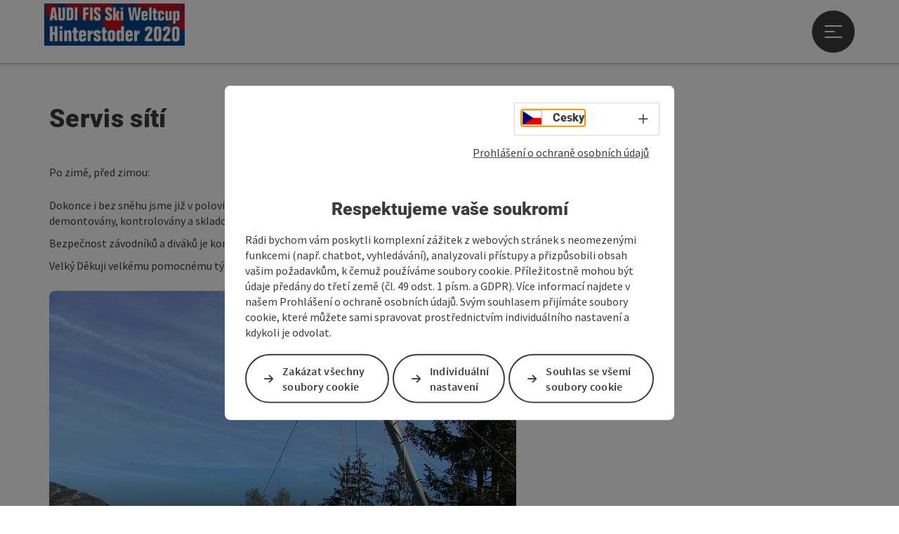

--- FILE ---
content_type: text/html; charset=utf-8
request_url: https://www.urlaubsregion-pyhrn-priel.at/cz/svetovy-pohar-hinterstoder/zpravy/artikel/detail/3455/servis-siti.html
body_size: 11682
content:
<!DOCTYPE html> <html lang="cs"> <head> <meta charset="utf-8"> <!-- Website by Tourismus Technologie GmbH - www.ttg.at [fk/wh] This website is powered by TYPO3 - inspiring people to share! TYPO3 is a free open source Content Management Framework initially created by Kasper Skaarhoj and licensed under GNU/GPL. TYPO3 is copyright 1998-2026 of Kasper Skaarhoj. Extensions are copyright of their respective owners. Information and contribution at https://typo3.org/ --> <title>Servis sítí</title> <meta name="generator" content="TYPO3 CMS"> <meta name="description" content=""> <meta name="robots" content="index,follow"> <meta name="p:domain_verify" content="cbbd1ed676e98b5eb92d2f397a2bd24e"> <link rel="stylesheet" href="/fileadmin/projects/public/css/global.min.css?1767010710" media="all"> <link rel="stylesheet" href="/fileadmin/projects/public/css/weltcup-winter.min.css?1726065930" media="all"> <link onload="this.onload=null;this.rel=&quot;stylesheet&quot;" as="style" rel="preload" href="/fileadmin/projects/public/css/maps-external.min.css?1724653510" > <link onload="this.onload=null;this.rel=&quot;stylesheet&quot;" as="style" rel="preload" href="/fileadmin/projects/public/css/AssetCollector/Plugins/News.min.css?1764152666" > <link onload="this.onload=null;this.rel=&quot;stylesheet&quot;" as="style" rel="preload" href="https://cdnjs.cloudflare.com/ajax/libs/ekko-lightbox/5.3.0/ekko-lightbox.css" > <script src="/fileadmin/projects/public/js/global-head.min.js?1757928206"></script> <script src="https://web5.deskline.net/dwutility.js"></script> <meta http-equiv="X-UA-Compatible" content="IE=edge"/><meta name="viewport" content="width=device-width, initial-scale=1.0, user-scalable=yes"/> <script> window.dataLayer = window.dataLayer || []; function gtag(){dataLayer.push(arguments);} gtag('consent', 'default', { 'ad_storage': 'denied', 'ad_user_data': 'denied', 'ad_personalization': 'denied', 'analytics_storage': 'denied' }); </script> <!-- Global site tag (gtag.js) - Google Analytics --> <script> if ($.cookie('cookieConsented-analysis') == "1" || 1 == 1) { var script = document.createElement('script'); script.id = 'google_gtag'; script.setAttribute('class', 'aw-id-speicher'); script.async = true; script.src = 'https://www.googletagmanager.com/gtag/js?id=UA-138150435-1'; script.setAttribute('data-aw1', 'AW-671894723'); script.setAttribute('data-aw2', ''); script.setAttribute('data-aw3', ''); script.setAttribute('data-aw4', ''); script.setAttribute('data-aw5', ''); $('head').prepend(script); window.dataLayer = window.dataLayer || []; function gtag(){ dataLayer.push(arguments); } gtag('js', new Date()); gtag('config', 'UA-138150435-1', { 'anonymize_ip': true }); if($('#google_gtag.aw-id-speicher').data('aw1').length){ gtag('config', 'AW-671894723'); } if($('#google_gtag.aw-id-speicher').data('aw2').length){ gtag('config', ''); } if($('#google_gtag.aw-id-speicher').data('aw3').length){ gtag('config', ''); } if($('#google_gtag.aw-id-speicher').data('aw4').length){ gtag('config', ''); } if($('#google_gtag.aw-id-speicher').data('aw5').length){ gtag('config', ''); } } else { /* sofern bereits Google Analytics Cookies gesetzt wurden, müssen diese entfernt werden */ if ($.cookie('_ga')) { deleteCookie('_ga'); } if ($.cookie('_gid')) { deleteCookie('_gid'); } if ($.cookie('_ga_gtag_UA-138150435-1')) { deleteCookie('_ga_gtag_UA-138150435-1'); } } </script><link href="/fileadmin/templates/pyhrn-priel/images/favicon.ico?1" rel="shortcut icon" type="image/x-icon"/><link rel="stylesheet" type="text/css" href="/fileadmin/templates/global/css/rebrush/print.css" media="print"/> <script> let advancedConsentMode = 1; </script> <!-- Matomo --> <script id="matomoTracking" data-id="7MQKdzvWpnx6n5Y2O"> var _paq = window._paq = window._paq || []; /* tracker methods like "setCustomDimension" should be called before "trackPageView" */ /* _paq.push(["setDoNotTrack", true]); nicht nötig, weil serverseitig */ _paq.push(["setExcludedQueryParams", ["no_cache", "flush_cache", "debug"]]); if ($.cookie('cookieConsented-analysis') != "1") { _paq.push(['disableCookies']); } _paq.push(['trackPageView']); _paq.push(['enableLinkTracking']); _paq.push(['setDownloadExtensions', "doc|gzip|mp3|mp4|mpg|mpeg|mov|movie|pdf|ppt|rar|wav|wma|wmv|xls|xml|zip|gpx|ovl|kml|gps|tcx"]); (function() { var ttgMatomoUrl = "https://matomo.ttg.at/"; _paq.push(['setTrackerUrl', ttgMatomoUrl + 'matomo.php']); _paq.push(['setSiteId', '7MQKdzvWpnx6n5Y2O']); var d = document, g = d.createElement('script'), s = d.getElementsByTagName('script')[0]; g.async = true; g.src = ttgMatomoUrl + 'matomo.js?5.6.2'; s.parentNode.insertBefore(g, s); })(); // console.log("%c TTG Debug: ", "background: #0080a3; color: #fff", 'Matomo [LIVE]\nID: 7MQKdzvWpnx6n5Y2O'); </script> <!-- End Matomo Code --> <meta property="og:image" content="https://www.urlaubsregion-pyhrn-priel.at/fileadmin/_processed_/f/f/csm_Netze_abnehmen_5cba2735a9.jpg"/> <link rel="canonical" href="https://www.urlaubsregion-pyhrn-priel.at/cz/svetovy-pohar-hinterstoder/zpravy/artikel/detail/3455/servis-siti.html"/> <link rel="alternate" hreflang="de" href="https://www.urlaubsregion-pyhrn-priel.at/weltcup-hinterstoder/news/artikel/detail/3455/netze-service.html"/> <link rel="alternate" hreflang="en" href="https://www.urlaubsregion-pyhrn-priel.at/en/world-cup-hinterstoder/news/artikel/detail/3455/nets-service.html"/> <link rel="alternate" hreflang="cs" href="https://www.urlaubsregion-pyhrn-priel.at/cz/svetovy-pohar-hinterstoder/zpravy/artikel/detail/3455/servis-siti.html"/> <link rel="alternate" hreflang="nl" href="https://www.urlaubsregion-pyhrn-priel.at/nl/wereldbeker-hinterstoder/nieuws/artikel/detail/3455/netservice.html"/> <link rel="alternate" hreflang="x-default" href="https://www.urlaubsregion-pyhrn-priel.at/weltcup-hinterstoder/news/artikel/detail/3455/netze-service.html"/> </head> <body data-pid="17215" data-rootpage="17145" data-tv='##10413##'> <div id="gaCode" data-code='UA-138150435-1'></div> <div id="ttgForwardUrl" data-forwardUrl='http://forward.urlaubsregion-pyhrn-priel.at'></div> <div id="ttgAccesskeys"><nav id="ttgAccesskeyWrapper" aria-label="Accesskeys" data-nosnippet="true"> <ul> <li><a href="#ttgContentScrollPlaceholder" accesskey="0" class="sr-only sr-only-focusable"><span class="skiplink-text">Obsah<span class="sr-only" lang="en">Accesskey</span> [0]</span></a></li> <li><a href="#main-menu-open-trigger" accesskey="1" class="sr-only sr-only-focusable"><span class="skiplink-text">Navigace<span class="sr-only" lang="en">Accesskey</span> [1]</span></a></li> <li><a href="#ttgRbHeader" accesskey="2" class="sr-only sr-only-focusable"><span class="skiplink-text">Začátek stránky<span class="sr-only" lang="en">Accesskey</span> [2]</span></a></li> </ul> </nav> </div> <div id="ttgRbWrapper" class="canvas"> <aside id="ttgRbStickyIconSidebarWrapper"> </aside> <header id="newWAheader" class="noBookingMenu"> <div id="ajaxBuchenFilterMobileHolder"></div> <div class="fixed"> <div class="holder container"> <div id="headerLogo"> <a href="/cz/svetovy-pohar-hinterstoder.html"><a href="/cz/svetovy-pohar-hinterstoder.html"><img src="/fileadmin/_processed_/f/3/csm_Logo_2020_quer_3deb6ef23d.png" alt="Logo s nápisem AUDI FIS Ski World Cup Hinterstoder 2020" title="Logo s nápisem AUDI FIS Ski World Cup Hinterstoder 2020" ></a></a> </div> <div id="mobileBottomTrigger" class="isMetaSuche_0 menu_1 sucheBtn_0"><ul> <li class="menu"><a href="#menu" data-mode="menu"><span class="iconLabel"><span class="btn_menu fa-regular fa-fw" aria-hidden="true"></span><span class="sr-only"> Menu <span class="sr-only" data-open="Otevřít hlavní menu" data-close="Zavřít hlavní menu">Otevřít hlavní menu</span> </span></span></a></li> </ul></div> <nav class="langNavigation lang-nav-mobile" aria-label="Volba jazyka"><button aria-haspopup="true" aria-expanded="false" class="lang-menu-toggle"><span class="fa-regular fa-plus"></span><span class="sr-only">Volba jazyka - Otevřít menu</span></button><ul><li><a href="/weltcup-hinterstoder/news/artikel/detail/3455/netze-service.html"><span class="flag-icon flag-icon-at" aria-hidden="true"></span><span class="text" lang="de">Deutsch</span></a></li><li><a href="/en/world-cup-hinterstoder/news/artikel/detail/3455/nets-service.html"><span class="flag-icon flag-icon-gb" aria-hidden="true"></span><span class="text" lang="en">English</span></a></li><li class="current"><a href="/cz/svetovy-pohar-hinterstoder/zpravy/artikel/detail/3455/servis-siti.html"><span class="flag-icon flag-icon-cz" aria-hidden="true"></span><span class="text" lang="cs">Cesky</span></a></li><li><a href="/nl/wereldbeker-hinterstoder/nieuws/artikel/detail/3455/netservice.html"><span class="flag-icon flag-icon-nl" aria-hidden="true"></span><span class="text" lang="nl">Nederlands</span></a></li></ul></nav> <div id="main-menu-open" class="main-menu-trigger"> <button id="main-menu-open-trigger" class="trigger"> <span class="menu-icon" aria-hidden="true"><span></span><span></span><span></span></span> <span class="sr-only">Otevřít hlavní menu</span> </button> </div> <div id="naviHolder" class="naviHolder" data-open="Otevřít menu" data-close="Zavřít menu"> <div id="main-menu-close" class="main-menu-trigger container"> <button class="trigger"> <span class="menu-icon fa-regular fa-xmark" aria-hidden="true"></span> <span class="sr-only">Zavřít hlavní menu</span> </button> </div> <nav id="mainNavigation" aria-label="Hlavní menu"> <div class="lang-nav-container"> <nav id="langNavigation" class="langNavigation lang-nav-desktop" aria-label="Volba jazyka"><ul><li><a href="/weltcup-hinterstoder/news/artikel/detail/3455/netze-service.html"><span class="flag-icon flag-icon-at" aria-hidden="true"></span><span class="text" lang="de">Deutsch</span></a></li><li><a href="/en/world-cup-hinterstoder/news/artikel/detail/3455/nets-service.html"><span class="flag-icon flag-icon-gb" aria-hidden="true"></span><span class="text" lang="en">English</span></a></li><li class="current"><a href="/cz/svetovy-pohar-hinterstoder/zpravy/artikel/detail/3455/servis-siti.html"><span class="flag-icon flag-icon-cz" aria-hidden="true"></span><span class="text" lang="cs">Cesky</span></a></li><li><a href="/nl/wereldbeker-hinterstoder/nieuws/artikel/detail/3455/netservice.html"><span class="flag-icon flag-icon-nl" aria-hidden="true"></span><span class="text" lang="nl">Nederlands</span></a></li></ul><button aria-haspopup="true" aria-expanded="false" class="lang-menu-toggle"><span class="fa-regular fa-plus"></span><span class="sr-only">Volba jazyka - Otevřít menu</span></button> </nav> </div> <span class="headline">Menu</span> <ul class="l1"><li class="subLevel"><a href="/cz/svetovy-pohar-hinterstoder/zavod.html" data-subtitle="Závod">Závod</a><button aria-haspopup="true" aria-expanded="false" class="menu-toggle"><span class="fa-regular fa-plus" aria-hidden="true"></span><span class="sr-only">Závod - Otevřít menu</span></button><div class="subLevelHolder"><ul class="l2"><li class="no3level"><a href="/cz/svetovy-pohar-hinterstoder/zavod/data-trasy.html"><span class="fa-solid fa-arrow-right" aria-hidden="true"></span>Data trasy</a></li><li class="no3level"><a href="/cz/svetovy-pohar-hinterstoder/zavod/vitez-historie.html"><span class="fa-solid fa-arrow-right" aria-hidden="true"></span>Vítěz | Historie</a></li></ul></div></li><li><a href="/cz/svetovy-pohar-hinterstoder/partner.html">Partner</a></li></ul></nav> <div class="right-col"> <nav id="specialNavigation" aria-label="Záhlaví"><ul><li class="current"><a href="/cz/svetovy-pohar-hinterstoder/zpravy.html">Zprávy</a></li><li><a href="https://www.facebook.com/weltcup.hinterstoder/" target="_blank" rel="noreferrer">Facebook</a></li><li><a href="https://www.instagram.com/weltcup.hinterstoder" target="_blank" rel="noreferrer">Instagram</a></li><li><a href="/cz/svetovy-pohar-hinterstoder/cestovni-ruch.html">Cestovní ruch</a></li><li><a href="/cz/svetovy-pohar-hinterstoder/zurnalistika.html">žurnalistika</a></li><li><a href="/cz/svetovy-pohar-hinterstoder/kontakt.html">Kontakt</a></li><li><a href="/cz/svetovy-pohar-hinterstoder/smluvni-podminky-pravidlo-dum.html">VOP</a></li></ul></nav> </div> </div> </div> </div> </header> <div class="ttgDataWrapperOnlyNeededForJS ttgDisplayNone" data-kontaktformularschliessen="Zavřít formulář" data-karteaktivieren="Aktivovat mapu" data-googleanalyticsactive="1" data-actLanguage="cs" data-actLanguageSysUid="2" data-fb="sdílet na Facebooku" data-twitter="umístit na Twitter" data-mapVersion="leaflet" data-disableFancy="0" data-mehrideen="více nápadů"></div> <div id="ttgHeaderOnDetailSite"> <div class="ttgHeaderItem"> <div class="container-fluid ttgNoMargin ttgNoPadding ttgPositionRelative"> </div> </div> </div> <div id="ttgIndividualHeaderHTML"> <div id="ttgContentScrollPlaceholder"></div> </div> <div id="ttgKontaktformularScrollToPlatzhalter"></div> <main class="ttgPositionRelative"> <div id="ttgRbContentWrapper" class="ttgContent ttgContainer newWAheaderFix"> <article> <script type="application/ld+json"> { "@context": "https://schema.org", "mainEntityOfPage": { "@type": "WebPage", "@id": "https://www.urlaubsregion-pyhrn-priel.at/cz/svetovy-pohar-hinterstoder/zpravy/artikel/detail/3455/servis-siti.html" }, "@type": "Article", "headline": "Servis sítí", "image": "https://www.urlaubsregion-pyhrn-priel.at/fileadmin/user_upload/pyhrn-priel/Veranstaltungen/Weltcup/2020/News/Netzkontrolle/Mast_2.jpg", "author": "INFORMACNI HORKA LINKA", "publisher": { "@type": "Organization", "name": "INFORMACNI HORKA LINKA", "logo": { "@type": "ImageObject", "url": "https://www.urlaubsregion-pyhrn-priel.at/fileadmin/user_upload/pyhrn-priel/Veranstaltungen/Weltcup/2020/Logo/Logo_2020_quer.png" } }, "url": "https://www.urlaubsregion-pyhrn-priel.at/cz/svetovy-pohar-hinterstoder/zpravy/artikel/detail/3455/servis-siti.html", "datePublished": "2019-05-27", "dateCreated": "2019-05-27", "dateModified": "2020-11-16", "description": "Po zimě, před zimou:", "articleBody": "Dokonce i bez sněhu jsme již v polovině příprav Světového poháru. Všechny sítě jsou demontovány, kontrolovány a skladovány a zavěšeny. Bezpečnost závodníků a diváků je konečně na prvním místě! Velký Děkuji velkému pomocnému týmu. " } </script> <div class="container ttgNewsContainer ttgNewsDetail"> <div class="ttgColLeft col-md-7 col-sm-12 col-xs-12"> <div class="row ttgNewsTitel"> <h1 class="ttgNewsHeadline">Servis sítí</h1> </div> <div class="row ttgNewsTeaser"> <div class="ttgNewsListTeaser"><p>Po zimě, před zimou:</p></div> </div> <div class="row ttgNewsText"> <div class="ttgNewsListFliesstext"><p>Dokonce i bez sněhu jsme již v polovině příprav Světového poháru. Všechny sítě jsou demontovány, kontrolovány a skladovány a zavěšeny.</p> <p>Bezpečnost závodníků a diváků je konečně na prvním místě!</p> <p>Velký Děkuji velkému pomocnému týmu.</p></div> </div> <div class="ttgTextIndent">Následující fotogalerii si můžete prohlížet pomocí tlačítek s šipkami (vlevo, vpravo).</div> <div class="ttgNewsSlider ttgSlideShowBootstrap ttgNotVisibleInPrintCSS row ttgMarginTop15 ttgMarginBottom35"> <div id="ttgDetailSiteCarousel" class="carousel slide thumbnails" data-ride="carousel" data-interval="false" data-next="" data-prev="" data-close=""> <div class="carousel-inner slider lazyload lazypreload"> <div class="item active"> <div class="ttgCopyright"> <button class="ttgCopyrightIcon"> &copy; <span class="sr-only">otevřít copyright</span> </button> <div class="ttgCopyrightText"> &copy; Stožár sítě | Foto: OK World Cup Hinterstoder <button><span class="fas fa-times" aria-hidden="true"></span><span class="sr-only">zavřít copyright</span></button> </div> </div> <a href="/fileadmin//user_upload/pyhrn-priel/Veranstaltungen/Weltcup/2020/News/Netzkontrolle/Mast_2.jpg" class="thumbnail" title="Stožár sítě | Foto: OK World Cup Hinterstoder" data-toggle="lightbox" data-gallery="bildergalerie"> <picture> <source media="(min-width: 1680px)" data-srcset="/fileadmin/_processed_/b/7/csm_Mast_2_a38a443444.jpg"/> <source media="(min-width: 1170px) and (max-width: 1679px)" data-srcset="/fileadmin/_processed_/b/7/csm_Mast_2_a2987acc89.jpg"/> <source media="(min-width: 440px) and (max-width: 1169px)" data-srcset="/fileadmin/_processed_/b/7/csm_Mast_2_a2bf9cad22.jpg"/> <source media="(max-width: 439px)" data-srcset="/fileadmin/_processed_/b/7/csm_Mast_2_3efea961f3.jpg"/> <img src="[data-uri]" alt="Muž na tyči, kde jsou zavěšeny sítě pro světový pohár v Hinterstoderu." title="Stožár sítě | Foto: OK World Cup Hinterstoder" class="img-responsive lazyload"/> </picture> <div class="ttgImageGradient"></div> </a> </div> <div class="item"> <div class="ttgCopyright"> <button class="ttgCopyrightIcon"> &copy; <span class="sr-only">otevřít copyright</span> </button> <div class="ttgCopyrightText"> &copy; Odvíjení sítí | Foto: OK World Cup Hinterstoder <button><span class="fas fa-times" aria-hidden="true"></span><span class="sr-only">zavřít copyright</span></button> </div> </div> <a href="/fileadmin//user_upload/pyhrn-priel/Veranstaltungen/Weltcup/2020/News/Netzkontrolle/Netze_abnehmen.jpg" class="thumbnail" title="Odvíjení sítí | Foto: OK World Cup Hinterstoder" data-toggle="lightbox" data-gallery="bildergalerie"> <picture> <source media="(min-width: 1680px)" data-srcset="/fileadmin/_processed_/f/f/csm_Netze_abnehmen_30bb844c72.jpg"/> <source media="(min-width: 1170px) and (max-width: 1679px)" data-srcset="/fileadmin/_processed_/f/f/csm_Netze_abnehmen_5f5b8936e4.jpg"/> <source media="(min-width: 440px) and (max-width: 1169px)" data-srcset="/fileadmin/_processed_/f/f/csm_Netze_abnehmen_09b88a6188.jpg"/> <source media="(max-width: 439px)" data-srcset="/fileadmin/_processed_/f/f/csm_Netze_abnehmen_455f204682.jpg"/> <img src="[data-uri]" alt="V létě rozviňte sítě na mistrovství světa v Hinterstoderu." title="Odvíjení sítí | Foto: OK World Cup Hinterstoder" class="img-responsive lazyload"/> </picture> <div class="ttgImageGradient"></div> </a> </div> <div class="item"> <div class="ttgCopyright"> <button class="ttgCopyrightIcon"> &copy; <span class="sr-only">otevřít copyright</span> </button> <div class="ttgCopyrightText"> &copy; Odvíjení sítí | Foto: OK World Cup Hinterstoder <button><span class="fas fa-times" aria-hidden="true"></span><span class="sr-only">zavřít copyright</span></button> </div> </div> <a href="/fileadmin//user_upload/pyhrn-priel/Veranstaltungen/Weltcup/2020/News/Netzkontrolle/Netze_abnehmen_2.jpg" class="thumbnail" title="Odvíjení sítí | Foto: OK World Cup Hinterstoder" data-toggle="lightbox" data-gallery="bildergalerie"> <picture> <source media="(min-width: 1680px)" data-srcset="/fileadmin/_processed_/3/a/csm_Netze_abnehmen_2_f1592028a9.jpg"/> <source media="(min-width: 1170px) and (max-width: 1679px)" data-srcset="/fileadmin/_processed_/3/a/csm_Netze_abnehmen_2_5f025273cb.jpg"/> <source media="(min-width: 440px) and (max-width: 1169px)" data-srcset="/fileadmin/_processed_/3/a/csm_Netze_abnehmen_2_a4211ec88c.jpg"/> <source media="(max-width: 439px)" data-srcset="/fileadmin/_processed_/3/a/csm_Netze_abnehmen_2_5056cc772b.jpg"/> <img src="[data-uri]" alt="V létě rozviňte sítě na mistrovství světa v Hinterstoderu." title="Odvíjení sítí | Foto: OK World Cup Hinterstoder" class="img-responsive lazyload"/> </picture> <div class="ttgImageGradient"></div> </a> </div> <div class="item"> <div class="ttgCopyright"> <button class="ttgCopyrightIcon"> &copy; <span class="sr-only">otevřít copyright</span> </button> <div class="ttgCopyrightText"> &copy; Odvíjení sítí | Foto: OK World Cup Hinterstoder <button><span class="fas fa-times" aria-hidden="true"></span><span class="sr-only">zavřít copyright</span></button> </div> </div> <a href="/fileadmin//user_upload/pyhrn-priel/Veranstaltungen/Weltcup/2020/News/Netzkontrolle/Netze_abnehmen_3.jpg" class="thumbnail" title="Odvíjení sítí | Foto: OK World Cup Hinterstoder" data-toggle="lightbox" data-gallery="bildergalerie"> <picture> <source media="(min-width: 1680px)" data-srcset="/fileadmin/_processed_/b/f/csm_Netze_abnehmen_3_44d56de908.jpg"/> <source media="(min-width: 1170px) and (max-width: 1679px)" data-srcset="/fileadmin/_processed_/b/f/csm_Netze_abnehmen_3_086325afd7.jpg"/> <source media="(min-width: 440px) and (max-width: 1169px)" data-srcset="/fileadmin/_processed_/b/f/csm_Netze_abnehmen_3_0b458c447d.jpg"/> <source media="(max-width: 439px)" data-srcset="/fileadmin/_processed_/b/f/csm_Netze_abnehmen_3_109a38184d.jpg"/> <img src="[data-uri]" alt="V létě rozviňte sítě na mistrovství světa v Hinterstoderu." title="Odvíjení sítí | Foto: OK World Cup Hinterstoder" class="img-responsive lazyload"/> </picture> <div class="ttgImageGradient"></div> </a> </div> <div class="item"> <div class="ttgCopyright"> <button class="ttgCopyrightIcon"> &copy; <span class="sr-only">otevřít copyright</span> </button> <div class="ttgCopyrightText"> &copy; Odvíjení sítí | Foto: OK World Cup Hinterstoder <button><span class="fas fa-times" aria-hidden="true"></span><span class="sr-only">zavřít copyright</span></button> </div> </div> <a href="/fileadmin//user_upload/pyhrn-priel/Veranstaltungen/Weltcup/2020/News/Netzkontrolle/Netze_auflegen.jpg" class="thumbnail" title="Odvíjení sítí | Foto: OK World Cup Hinterstoder" data-toggle="lightbox" data-gallery="bildergalerie"> <picture> <source media="(min-width: 1680px)" data-srcset="/fileadmin/_processed_/7/c/csm_Netze_auflegen_22bafacb18.jpg"/> <source media="(min-width: 1170px) and (max-width: 1679px)" data-srcset="/fileadmin/_processed_/7/c/csm_Netze_auflegen_11e8e26f70.jpg"/> <source media="(min-width: 440px) and (max-width: 1169px)" data-srcset="/fileadmin/_processed_/7/c/csm_Netze_auflegen_a0f30fef96.jpg"/> <source media="(max-width: 439px)" data-srcset="/fileadmin/_processed_/7/c/csm_Netze_auflegen_1a3b188b59.jpg"/> <img src="[data-uri]" alt="V létě rozviňte sítě na mistrovství světa v Hinterstoderu." title="Odvíjení sítí | Foto: OK World Cup Hinterstoder" class="img-responsive lazyload"/> </picture> <div class="ttgImageGradient"></div> </a> </div> <div class="item"> <div class="ttgCopyright"> <button class="ttgCopyrightIcon"> &copy; <span class="sr-only">otevřít copyright</span> </button> <div class="ttgCopyrightText"> &copy; Odvíjení sítí | Foto: OK World Cup Hinterstoder <button><span class="fas fa-times" aria-hidden="true"></span><span class="sr-only">zavřít copyright</span></button> </div> </div> <a href="/fileadmin//user_upload/pyhrn-priel/Veranstaltungen/Weltcup/2020/News/Netzkontrolle/Netze_auflegen_2.jpg" class="thumbnail" title="Odvíjení sítí | Foto: OK World Cup Hinterstoder" data-toggle="lightbox" data-gallery="bildergalerie"> <picture> <source media="(min-width: 1680px)" data-srcset="/fileadmin/_processed_/1/1/csm_Netze_auflegen_2_1a70ad230b.jpg"/> <source media="(min-width: 1170px) and (max-width: 1679px)" data-srcset="/fileadmin/_processed_/1/1/csm_Netze_auflegen_2_e3da9e1f3a.jpg"/> <source media="(min-width: 440px) and (max-width: 1169px)" data-srcset="/fileadmin/_processed_/1/1/csm_Netze_auflegen_2_f1fc099365.jpg"/> <source media="(max-width: 439px)" data-srcset="/fileadmin/_processed_/1/1/csm_Netze_auflegen_2_d121254f85.jpg"/> <img src="[data-uri]" alt="V létě rozviňte sítě na mistrovství světa v Hinterstoderu." title="Odvíjení sítí | Foto: OK World Cup Hinterstoder" class="img-responsive lazyload"/> </picture> <div class="ttgImageGradient"></div> </a> </div> <div class="item"> <div class="ttgCopyright"> <button class="ttgCopyrightIcon"> &copy; <span class="sr-only">otevřít copyright</span> </button> <div class="ttgCopyrightText"> &copy; Odvíjení sítí | Foto: OK World Cup Hinterstoder <button><span class="fas fa-times" aria-hidden="true"></span><span class="sr-only">zavřít copyright</span></button> </div> </div> <a href="/fileadmin//user_upload/pyhrn-priel/Veranstaltungen/Weltcup/2020/News/Netzkontrolle/Netze_rollen.jpg" class="thumbnail" title="Odvíjení sítí | Foto: OK World Cup Hinterstoder" data-toggle="lightbox" data-gallery="bildergalerie"> <picture> <source media="(min-width: 1680px)" data-srcset="/fileadmin/_processed_/f/d/csm_Netze_rollen_d9fbe2265d.jpg"/> <source media="(min-width: 1170px) and (max-width: 1679px)" data-srcset="/fileadmin/_processed_/f/d/csm_Netze_rollen_3bfff18329.jpg"/> <source media="(min-width: 440px) and (max-width: 1169px)" data-srcset="/fileadmin/_processed_/f/d/csm_Netze_rollen_1d355471fb.jpg"/> <source media="(max-width: 439px)" data-srcset="/fileadmin/_processed_/f/d/csm_Netze_rollen_094a9890ac.jpg"/> <img src="[data-uri]" alt="V létě rozviňte sítě na mistrovství světa v Hinterstoderu." title="Odvíjení sítí | Foto: OK World Cup Hinterstoder" class="img-responsive lazyload"/> </picture> <div class="ttgImageGradient"></div> </a> </div> <div class="item"> <div class="ttgCopyright"> <button class="ttgCopyrightIcon"> &copy; <span class="sr-only">otevřít copyright</span> </button> <div class="ttgCopyrightText"> &copy; Odvíjení sítí | Foto: OK World Cup Hinterstoder <button><span class="fas fa-times" aria-hidden="true"></span><span class="sr-only">zavřít copyright</span></button> </div> </div> <a href="/fileadmin//user_upload/pyhrn-priel/Veranstaltungen/Weltcup/2020/News/Netzkontrolle/Netze_rollen_2.jpg" class="thumbnail" title="Odvíjení sítí | Foto: OK World Cup Hinterstoder" data-toggle="lightbox" data-gallery="bildergalerie"> <picture> <source media="(min-width: 1680px)" data-srcset="/fileadmin/_processed_/7/9/csm_Netze_rollen_2_908bc84840.jpg"/> <source media="(min-width: 1170px) and (max-width: 1679px)" data-srcset="/fileadmin/_processed_/7/9/csm_Netze_rollen_2_bfb1bc6252.jpg"/> <source media="(min-width: 440px) and (max-width: 1169px)" data-srcset="/fileadmin/_processed_/7/9/csm_Netze_rollen_2_d5cbc9e1fe.jpg"/> <source media="(max-width: 439px)" data-srcset="/fileadmin/_processed_/7/9/csm_Netze_rollen_2_645c70dd8a.jpg"/> <img src="[data-uri]" alt="V létě rozviňte sítě na mistrovství světa v Hinterstoderu." title="Odvíjení sítí | Foto: OK World Cup Hinterstoder" class="img-responsive lazyload"/> </picture> <div class="ttgImageGradient"></div> </a> </div> <div class="item"> <div class="ttgCopyright"> <button class="ttgCopyrightIcon"> &copy; <span class="sr-only">otevřít copyright</span> </button> <div class="ttgCopyrightText"> &copy; Odvíjení sítí | Foto: OK World Cup Hinterstoder <button><span class="fas fa-times" aria-hidden="true"></span><span class="sr-only">zavřít copyright</span></button> </div> </div> <a href="/fileadmin//user_upload/pyhrn-priel/Veranstaltungen/Weltcup/2020/News/Netzkontrolle/Netze_rollen_3.jpg" class="thumbnail" title="Odvíjení sítí | Foto: OK World Cup Hinterstoder" data-toggle="lightbox" data-gallery="bildergalerie"> <picture> <source media="(min-width: 1680px)" data-srcset="/fileadmin/_processed_/3/a/csm_Netze_rollen_3_96f66a13ed.jpg"/> <source media="(min-width: 1170px) and (max-width: 1679px)" data-srcset="/fileadmin/_processed_/3/a/csm_Netze_rollen_3_91e6b08b94.jpg"/> <source media="(min-width: 440px) and (max-width: 1169px)" data-srcset="/fileadmin/_processed_/3/a/csm_Netze_rollen_3_4bb45fc392.jpg"/> <source media="(max-width: 439px)" data-srcset="/fileadmin/_processed_/3/a/csm_Netze_rollen_3_6eba8d8735.jpg"/> <img src="[data-uri]" alt="V létě rozviňte sítě na mistrovství světa v Hinterstoderu." title="Odvíjení sítí | Foto: OK World Cup Hinterstoder" class="img-responsive lazyload"/> </picture> <div class="ttgImageGradient"></div> </a> </div> <div class="item"> <div class="ttgCopyright"> <button class="ttgCopyrightIcon"> &copy; <span class="sr-only">otevřít copyright</span> </button> <div class="ttgCopyrightText"> &copy; Řízení sítě | Foto: OK World Cup Hinterstoder <button><span class="fas fa-times" aria-hidden="true"></span><span class="sr-only">zavřít copyright</span></button> </div> </div> <a href="/fileadmin//user_upload/pyhrn-priel/Veranstaltungen/Weltcup/2020/News/Netzkontrolle/Netz_Kontrolle.jpg" class="thumbnail" title="Řízení sítě | Foto: OK World Cup Hinterstoder" data-toggle="lightbox" data-gallery="bildergalerie"> <picture> <source media="(min-width: 1680px)" data-srcset="/fileadmin/_processed_/2/e/csm_Netz_Kontrolle_b92134eb81.jpg"/> <source media="(min-width: 1170px) and (max-width: 1679px)" data-srcset="/fileadmin/_processed_/2/e/csm_Netz_Kontrolle_7edad524ec.jpg"/> <source media="(min-width: 440px) and (max-width: 1169px)" data-srcset="/fileadmin/_processed_/2/e/csm_Netz_Kontrolle_6827b9dcae.jpg"/> <source media="(max-width: 439px)" data-srcset="/fileadmin/_processed_/2/e/csm_Netz_Kontrolle_fbe14659f7.jpg"/> <img src="[data-uri]" alt="Ovládání sítí pro světový pohár v Hinterstoderu." title="Řízení sítě | Foto: OK World Cup Hinterstoder" class="img-responsive lazyload"/> </picture> <div class="ttgImageGradient"></div> </a> </div> <div class="item"> <div class="ttgCopyright"> <button class="ttgCopyrightIcon"> &copy; <span class="sr-only">otevřít copyright</span> </button> <div class="ttgCopyrightText"> &copy; Traktor se sítěmi | Dobře, světový pohár v Hinterstoderu <button><span class="fas fa-times" aria-hidden="true"></span><span class="sr-only">zavřít copyright</span></button> </div> </div> <a href="/fileadmin//user_upload/pyhrn-priel/Veranstaltungen/Weltcup/2020/News/Netzkontrolle/Traktor.jpg" class="thumbnail" title="Traktor se sítěmi | Dobře, světový pohár v Hinterstoderu" data-toggle="lightbox" data-gallery="bildergalerie"> <picture> <source media="(min-width: 1680px)" data-srcset="/fileadmin/_processed_/a/8/csm_Traktor_8b3448c43b.jpg"/> <source media="(min-width: 1170px) and (max-width: 1679px)" data-srcset="/fileadmin/_processed_/a/8/csm_Traktor_9e159c4b5a.jpg"/> <source media="(min-width: 440px) and (max-width: 1169px)" data-srcset="/fileadmin/_processed_/a/8/csm_Traktor_7e6fa8fc4e.jpg"/> <source media="(max-width: 439px)" data-srcset="/fileadmin/_processed_/a/8/csm_Traktor_903fa2ab5c.jpg"/> <img src="[data-uri]" alt="Traktor naložený v létě sítí na svahu." title="Traktor se sítěmi | Dobře, světový pohár v Hinterstoderu" class="img-responsive lazyload"/> </picture> <div class="ttgImageGradient"></div> </a> </div> </div> <div class="ttgBildergalerieControlElementHolder"> <button class="ttgBildergalerieLupeBootstrapCarousel"></button> <a class="left carousel-control" href="#ttgDetailSiteCarousel" role="button" data-slide="prev" title="zpět"> <span class="fas fa-arrow-left" aria-hidden="true"></span> <span class="sr-only">vorheriges Element</span> </a> <a class="right carousel-control" href="#ttgDetailSiteCarousel" role="button" data-slide="next" title="dopredu"> <span class="fas fa-arrow-right" aria-hidden="true"></span> <span class="sr-only">nächstes Element</span> </a> </div> </div> </div> <div class="ttgClearBoth"></div> <div class="ttgClearBoth"></div> </div> <div class="ttgSpacer col-md-1 col-sm-1 hidden-xs"></div> <div class="ttgColRight col-md-4 col-sm-12 col-xs-12"> <div id="advertorialPlaceHolder"></div> </div> <div class="ttgClearBoth"/> </div> </article> </div> <div id="ttgKontakformularWrapper" class="container ttgContainer"> <div class="row ttgPositionRelative"> <div class="ttgFancyAnfrageWrapper col-12"> <div id="ttgFancyTemplateWrapper" class="ttgDisplayNone" role="dialog" aria-modal="true"> <div class="ttgAnfrageContainer"><div class="ttgAnfrageAjaxLoader"><span class="fas fa-spinner fa-spin fa-3x" aria-hidden="true"></span></div><div class="ttgAnfrageSchliessen"><a href="javascript:void(0);"><span class="sr-only">Zavřít formulář</span><span class="fa-light fa-times" aria-hidden="true"></span></a></div><div class="ttgClearBoth"></div><div id="ttgAnfrageFormular35665" class="ttgAnfrageFormular ttgAnfrageFormularFancy" data-id="35665"><div class="col-md-12"><h2>Vaše poptávka</h2><span class="mailAddressInfo"></span></div><div class="col-md-12"><p class="ttgAnfrageFormPflichtfeldinfo"><p>Pole označená <abbr title="Povinné pole">*</abbr> jsou povinná</p></p></div><form data-lang="2" method="post" name="ttgAnfrageForm" class="ttgAnfrageForm ttgAnfrageFormFancy" id="ttgAnfrageForm35665" action="/cz/svetovy-pohar-hinterstoder/zpravy.html?tx_ttganfragen_formfancy%5Bcontroller%5D=Anfrage&amp;cHash=6f99b508b3a29e473b45f5aa8fe7eb22"><div><input type="hidden" name="tx_ttganfragen_formfancy[__referrer][@extension]" value="TtgAnfragen"/><input type="hidden" name="tx_ttganfragen_formfancy[__referrer][@controller]" value="Anfrage"/><input type="hidden" name="tx_ttganfragen_formfancy[__referrer][@action]" value="showFormFancy"/><input type="hidden" name="tx_ttganfragen_formfancy[__referrer][arguments]" value="YTowOnt94a863abcba639067b6223bea05463c6850733f29"/><input type="hidden" name="tx_ttganfragen_formfancy[__referrer][@request]" value="{&quot;@extension&quot;:&quot;TtgAnfragen&quot;,&quot;@controller&quot;:&quot;Anfrage&quot;,&quot;@action&quot;:&quot;showFormFancy&quot;}f2dc67ef138088a992129636bc40424fc7057aff"/><input type="hidden" name="tx_ttganfragen_formfancy[__trustedProperties]" value="[]cbf9cf6805765c77fad32426f5eef767824161d6"/></div><fieldset disabled="disabled"><legend> Osobní údaje, nezávazná poptávka </legend><div class="col-md-12"><label for="anrede35665">Oslovení</label><select name="anrede" id="anrede35665" class="form-control" data-parsley-required="false" data-parsley-trigger="change" data-parsley-error-message="Vyberte prosím oslovení!" data-parsley-errors-container=".error-anrede35665"><option value="">Oslovení</option><option value="Pan">Pan</option><option value="Paní">Paní</option><option value="Rodina">Rodina</option></select><div class="error-anrede35665" role="alert"></div></div><div class="form-group col-md-12"><label for="titel35665">Titul / název</label><input type="text" class="form-control" id="titel35665" name="titel" autocomplete="honorific-prefix"/></div><div class="form-group col-md-12"><label for="vorname35665">křestní jméno, jméno</label><input type="text" class="form-control" id="vorname35665" name="vorname" data-parsley-required="false" data-parsley-trigger="change" data-parsley-minlength="2" data-parsley-maxlength="30" data-parsley-error-message="Zadejte svoje jméno." data-parsley-errors-container=".error-vorname35665" autocomplete="given-name"/><div class="error-vorname35665" role="alert"></div></div><div class="form-group col-md-12"><label for="nachname35665">příjmení</label><input type="text" class="form-control" id="nachname35665" name="nachname" data-parsley-required="false" data-parsley-trigger="change" data-parsley-minlength="2" data-parsley-maxlength="50" data-parsley-error-message="Zadejte prosím vaše príjmení!" data-parsley-errors-container=".error-nachname35665" autocomplete="family-name"/><div class="error-nachname35665" role="alert"></div></div><div class="form-group col-md-12"><label for="email35665">E-Mail<span class="mandatory"><abbr title="Povinné pole">*</abbr></span></label><input type="text" class="form-control" id="email35665" name="email" required data-parsley-required="true" data-parsley-trigger="change" data-parsley-type="email" data-parsley-error-message="Zadejte prosím platnou e-mailovou adresu!" data-parsley-errors-container=".error-email35665" autocomplete="email"/><div class="error-email35665" role="alert"></div></div><div class="form-group col-md-12"><label for="telefon35665">telefon</label><input type="text" class="form-control" id="telefon35665" name="telefon" data-parsley-trigger="change" data-parsley-pattern="^[\d\+\-\.\(\)\/\s]*$" data-parsley-error-message="Zadejte prosím platné telefonní číslo." data-parsley-errors-container=".error-telefon35665"/><div class="error-telefon35665" role="alert"></div></div><div class="form-group col-md-12"><label for="anfrage35665">nezávazná poptávka <span class="mandatory"><abbr title="Povinné pole">*</abbr></span></label><textarea class="form-control" rows="3" id="anfrage35665" name="anfrage" required data-parsley-required="true" data-parsley-trigger="focusout" data-parsley-minlength="10" data-parsley-maxlength="5000" data-parsley-error-message="Please enter your enquiry in this field." data-parsley-errors-container=".error-anfrage35665"></textarea><div class="error-anfrage35665" role="alert"></div></div><div class="col-md-12 recaptcha-consent"><input type="checkbox" class="recaptcha" required name="recaptchaConsent" id="recaptchaConsent35665" value="1" data-parsley-error-message="Vyplnte prosím pred odesláním povinná pole pro príjmení a e-mailovou adresu!" data-parsley-errors-container=".error-recaptcha35665"data-parsley-required="true" data-parsley-trigger="focusout"/><label for="recaptchaConsent35665">K ochraně před spamem používáme Google reCAPTCHA. Při tom mohou být osobní údaje (např. IP adresa) předány společnosti Google. Odesláním formuláře souhlasím s použitím nezbytných souborů cookie. Alternativně mohu kdykoli kontaktovat e-mailem – zcela bez reCAPTCHA.<span class="mandatory"><abbr title="Povinné pole">*</abbr></span></label></div><div class="error-recaptcha35665" role="alert"></div><input type="hidden" name="pid" value="1674"/><input type="hidden" name="uid" value="35665"/><input type="hidden" name="currenturl" value="https://www.urlaubsregion-pyhrn-priel.at/cz/svetovy-pohar-hinterstoder/zpravy/artikel/detail/3455/servis-siti.html"/><input type="hidden" name="chosenform" value="Fancy"/><input type="hidden" name="empfaengermail" value=""/><input type="hidden" name="empfaengermailSubject" value=""/><input type="hidden" name="empfaengermailBody" value=""/><input type="hidden" name="objektPlz" value=""/><input type="hidden" name="objektOrt" value=""/><input type="hidden" name="g-recaptcha-response" value=""><input type="hidden" name="package" class="crm-package" value=""/><input type="hidden" name="mail" value=""/></fieldset><fieldset><legend> Datenschutz </legend><div class="dsgvoInfo col-md-12"><p><span id="result_box" lang="cs">Pokud nás kontaktujete prostřednictvím formuláře na webových stránkách nebo e-mailem, vaše data budou uchovávána po dobu šesti měsíců pro zpracování žádosti a v případě následných otázek.</span> Tyto informace nebudeme sdílet bez vašeho souhlasu.<br><br><a href="/cz/ochrana-osobnich-udaju.html">zásady ochrany osobních údajů</a></p></div></fieldset><div class="col-md-12"><button type="submit" class="ttgAnfrageFormSubmitButton ttgColoredButton google-recaptcha" data-sitekey="6LeGTzMsAAAAAJeGKJitCvj8PsJyaTtq-q-0TUlj" data-eventCategory="Formular" data-eventAction="Fancy Anfrage abgesendet" data-eventLabel="https://www.urlaubsregion-pyhrn-priel.at/cz/svetovy-pohar-hinterstoder/zpravy/artikel/detail/3455/servis-siti.html"> Poslat </button></div></form><div class="ttgClearBoth"></div></div><div id="ttgAnfrageResult35665" role="status" class="ttgAnfrageFormular ttgAnfrageFormularFancy"></div></div> </div> <div id="ttgUnterkunftTemplateWrapper" class="ttgDisplayNone" role="dialog" aria-modal="true"> </div> <div id="ttgLocationTemplateWrapper" class="ttgDisplayNone" role="dialog" aria-modal="true"> </div> <div id="ttgFeedbackTemplateWrapper" class="ttgDisplayNone" role="dialog" aria-modal="true"> </div> </div> </div> </div> </main> <footer id="ttgRBFooter" class="ttgFooter container-fluid ttgContainer"> <div class="ttgAnfrageContainer ttgAnfrageContainerFooter"><div class="ttgAnfrageAjaxLoader"><span class="fas fa-spinner fa-spin fa-3x" aria-hidden="true"></span></div><div id="ttgAnfrageFormular36091" class="ttgAnfrageFormular ttgAnfrageFormularFooter" data-id="36091"><div class="col-md-12"><h2>Zpráva</h2></div><div class="col-md-12"><p class="ttgAnfrageFormPflichtfeldinfo">Pole označená <abbr title='Povinné pole'>*</abbr> jsou povinná</p></div><form data-lang="2" data-uid="36091" method="post" name="ttgAnfrageForm" class="ttgAnfrageForm ttgAnfrageFormFooter" id="ttgAnfrageForm36091" action="/cz/svetovy-pohar-hinterstoder/zpravy.html?tx_ttganfragen_formfooter%5Bcontroller%5D=Anfrage&amp;cHash=780397f537108a45fbbb7da630331e92"><div><input type="hidden" name="tx_ttganfragen_formfooter[__referrer][@extension]" value="TtgAnfragen"/><input type="hidden" name="tx_ttganfragen_formfooter[__referrer][@controller]" value="Anfrage"/><input type="hidden" name="tx_ttganfragen_formfooter[__referrer][@action]" value="showFormFooter"/><input type="hidden" name="tx_ttganfragen_formfooter[__referrer][arguments]" value="YTowOnt94a863abcba639067b6223bea05463c6850733f29"/><input type="hidden" name="tx_ttganfragen_formfooter[__referrer][@request]" value="{&quot;@extension&quot;:&quot;TtgAnfragen&quot;,&quot;@controller&quot;:&quot;Anfrage&quot;,&quot;@action&quot;:&quot;showFormFooter&quot;}b0b2d4426cc98d814b805328ce82bef4e618f170"/><input type="hidden" name="tx_ttganfragen_formfooter[__trustedProperties]" value="[]cbf9cf6805765c77fad32426f5eef767824161d6"/></div><fieldset class="row"><legend> Osobní údaje, nezávazná poptávka </legend><div class="col-md-4"><div class="form-group col-md-12"><label for="vorname36091">křestní jméno, jméno</label><input type="text" class="form-control" id="vorname36091" name="vorname" data-parsley-required="false" data-parsley-trigger="change" data-parsley-minlength="2" data-parsley-maxlength="30" data-parsley-error-message="Zadejte svoje jméno." data-parsley-errors-container=".error-vorname36091" autocomplete="given-name"/><div class="error-vorname36091" role="alert"></div></div></div><div class="col-md-4"><div class="form-group col-md-12"><label for="nachname36091">příjmení</label><input type="text" class="form-control" id="nachname36091" name="nachname" data-parsley-required="false" data-parsley-trigger="change" data-parsley-minlength="2" data-parsley-maxlength="50" data-parsley-error-message="Zadejte prosím vaše príjmení!" data-parsley-errors-container=".error-nachname36091" autocomplete="family-name"/><div class="error-nachname36091" role="alert"></div></div></div><div class="col-md-4"><div class="form-group col-md-12"><label for="email36091">E-Mail<span class="mandatory"><abbr title="Povinné pole">*</abbr></span></label><input type="text" class="form-control" id="email36091" name="email" required data-parsley-required="true" data-parsley-trigger="change" data-parsley-type="email" data-parsley-error-message="Zadejte prosím platnou e-mailovou adresu!" data-parsley-errors-container=".error-email36091" autocomplete="email"/><div class="error-email36091" role="alert"></div></div></div><div class="col-md-12"><div class="form-group col-md-12"><label for="anfrage36091">nezávazná poptávka <span class="mandatory"><abbr title="Povinné pole">*</abbr></span></label><textarea class="form-control" rows="3" id="anfrage36091" name="anfrage" required data-parsley-required="true" data-parsley-trigger="focusout" data-parsley-minlength="10" data-parsley-maxlength="5000" data-parsley-error-message="Please enter your enquiry in this field." data-parsley-errors-container=".error-anfrage36091"></textarea><div class="error-anfrage36091" role="alert"></div></div><div class="col-md-12 recaptcha-consent"><input type="checkbox" class="recaptcha" required name="recaptchaConsent" id="recaptchaConsent36091" value="1" data-parsley-error-message="Vyplnte prosím pred odesláním povinná pole pro príjmení a e-mailovou adresu!" data-parsley-errors-container=".error-recaptcha36091"data-parsley-required="true" data-parsley-trigger="focusout"/><label for="recaptchaConsent36091">K ochraně před spamem používáme Google reCAPTCHA. Při tom mohou být osobní údaje (např. IP adresa) předány společnosti Google. Odesláním formuláře souhlasím s použitím nezbytných souborů cookie. Alternativně mohu kdykoli kontaktovat e-mailem – zcela bez reCAPTCHA.<span class="mandatory"><abbr title="Povinné pole">*</abbr></span></label></div><div class="error-recaptcha36091" role="alert"></div><input type="hidden" name="pid" value="1673"/><input type="hidden" name="uid" value="36091"/><input type="hidden" name="currenturl" value="https://www.urlaubsregion-pyhrn-priel.at/cz/svetovy-pohar-hinterstoder/zpravy/artikel/detail/3455/servis-siti.html"/><input type="hidden" name="chosenform" value="Footer"/><input type="hidden" name="empfaengermail" value=""/><input type="hidden" name="empfaengermailSubject" value=""/><input type="hidden" name="empfaengermailBody" value=""/><input type="hidden" name="objektPlz" value=""/><input type="hidden" name="objektOrt" value=""/><input type="hidden" name="g-recaptcha-response" value=""><input type="hidden" name="package" class="crm-package" value=""/><input type="hidden" name="mail" value=""/></div></fieldset><fieldset><legend> Datenschutz </legend><div class="dsgvoInfo col-md-12 col-xs-12"><p><span id="result_box" lang="cs">Pokud nás kontaktujete prostřednictvím formuláře na webových stránkách nebo e-mailem, vaše data budou uchovávána po dobu šesti měsíců pro zpracování žádosti a v případě následných otázek.</span> Tyto informace nebudeme sdílet bez vašeho souhlasu.<br><br><a href="/cz/ochrana-osobnich-udaju.html">zásady ochrany osobních údajů</a></p></div></fieldset><div class="col-md-12 col-xs-12"><button type="submit" class="ttgAnfrageFormSubmitButton ttgColoredButton google-recaptcha" data-sitekey="6LeGTzMsAAAAAJeGKJitCvj8PsJyaTtq-q-0TUlj" data-uid="36091" data-eventCategory="Formular" data-eventAction="Footerformular Anfrage abgesendet" data-eventLabel="https://www.urlaubsregion-pyhrn-priel.at/cz/svetovy-pohar-hinterstoder/zpravy/artikel/detail/3455/servis-siti.html"> Poslat </button></div></form><div class="ttgClearBoth"></div></div><div id="ttgAnfrageResult36091" role="status" class="ttgAnfrageFormular ttgAnfrageFormularFooter"></div></div> <div id="ttgKontaktFormularSocialMedia" class="row"> <div class="container"> <div class="row"> <div class="col-md-4 col-sm-12 col-xs-12 ttgFooterKontaktblockWrapper"> <div id="ttgFooterForm"> <div class="ttgFooterFormHeadline"> <h2>Kontakt</h2> </div> <address> <div class="ttgFooterFormSubline"><strong>INFORMACNI HORKA LINKA</strong></div> <div class="ttgFooterFormText"> <p> <br /> Bahnhofstraße 2<br /> 4580 Windischgarsten<br /><br /> <a href="tel:+4375625266" class="kontakt-link animated-underline">+43 7562 5266</a><br /> weltcup@pyhrn-priel.net <br /> <br /> </p> </div> </address> <div class="ttgSocialMediaBoxInner"> <ul class="ttgFooterList" data-socialItems="2"> <li> <a class="ttgFooterNaviItem" data-type="4" href="https://www.instagram.com/weltcup.hinterstoder" target="_blank" title='Instagram (nové okno)'> <span class="sr-only">Instagram</span> <span class="fab fa-instagram ttgFooterSocialIcon fa-fw" aria-hidden="true"></span> </a> </li> <li> <a class="ttgFooterNaviItem" data-type="1" href="https://www.facebook.com/weltcup.hinterstoder/" target="_blank" title='Facebook (nové okno)'> <span class="sr-only">Facebook</span> <span class="fab fa-facebook-f ttgFooterSocialIcon fa-fw" aria-hidden="true"></span> </a> </li> </ul> </div> </div> </div> <div class="col-md-8 col-sm-12 col-xs-12 ttgFooterFormularWrapper"> <div id="ttgFooterWrapper"> <span class="contact-form-header"> Kontaktní formulář <button aria-haspopup="true" aria-expanded="false" class="menu-toggle"> <span class="fa-regular fa-plus" aria-hidden="true"></span> <span class="sr-only">Otevřít kontaktní formulář</span> </button> </span> </div> </div> </div> </div> </div> <script> if ($.cookie('cookieConsented-marketing') == "1") { window._adftrack = Array.isArray(window._adftrack) ? window._adftrack : (window._adftrack ? [window._adftrack] : []); window._adftrack.push({ pm: 1836762, divider: encodeURIComponent('|'), pagename: encodeURIComponent('urlaubsregion-pyhrn-priel.at') }); (function () { var s = document.createElement('script'); s.type = 'text/javascript'; s.async = true; s.src = 'https://track.adform.net/serving/scripts/trackpoint/async/'; var x = document.getElementsByTagName('script')[0]; x.parentNode.insertBefore(s, x); })(); } </script> <noscript> <p style="margin:0;padding:0;border:0;"> <img src="https://track.adform.net/Serving/TrackPoint/?pm=1836762&ADFPageName=urlaubsregion-pyhrn-priel.at&ADFdivider=|" width="1" height="1" alt=""/> </p> </noscript> <div id="newWAfooter"><nav class="container" aria-label="footer menu"><ul class="specialFooter"></ul></nav><div class="background"><nav class="container footer-line" aria-label="footer links"><ul class="specialFooterLine"><li><a href="https://www.ttg.at" target="_blank" rel="noreferrer"><span class="footer-special-title">(c) TTG Tourismus Technologie GmbH</span></a></li><li><a href="/cz/svetovy-pohar-hinterstoder/otisk.html"><span class="footer-special-title">Otisk</span></a></li><li><a href="/cz/svetovy-pohar-hinterstoder/ochrana-osobnich-udaju.html"><span class="footer-special-title">Ochrana osobních údajů</span></a></li><li><a href="/cz/svetovy-pohar-hinterstoder/prohlaseni-o-pristupnosti.html"><span class="footer-special-title">Prohlášení o přístupnosti</span></a></li><li><a href="/cz/svetovy-pohar-hinterstoder/smluvni-podminky-pravidlo-dum.html"><span class="footer-special-title">Smluvní podmínky | pravidlo dům</span></a></li><li class="editCookies"><a href="#">Upravit cookie</a></li></ul><a href="https://www.hornirakousko.cz/cz/" target="_blank" id="footerLogoHolder" title="otevře se v novém okně"><img src="/fileadmin/templates/global/images/rebrush/ooe-logo-footer-2019_en.png" alt="Logo Turistika v Horním Rakousku: červený kruh s bílým písmem upperaustria" title="Logo Turistika v Horním Rakousku"/></a></div></div></div> <div class="container logoleiste-container"> <div id="ttgLogoLeiste" class="row"> <div class="ttgLogo col-md-2 col-lg-2 col-sm-2"> <a href="https://www.oberoesterreich.at/" title="AUDI" target="_blank" > <img src="/fileadmin/_migrated/ooeneu/logos/AUDI_01.jpg" alt="AUDI" title="AUDI"/> </a> </div> <div class="ttgLogo col-md-2 col-lg-2 col-sm-2"> <a href="https://www.oesv.at/" title="Ski Austria" target="_blank" > <img src="/fileadmin/_migrated/ooeneu/logos/SkiAustria_01.jpg" alt="Ski Austria" title="Ski Austria"/> </a> </div> <div class="ttgLogo col-md-2 col-lg-2 col-sm-2"> <a href="http://www.urlaubsregion-pyhrn-priel.at" title="Urlaubsregion Pyhrn Priel" > <img src="/fileadmin/_migrated/ooeneu/logos/PYHRN_3c_208x70.png" alt="Urlaubsregion Pyhrn Priel" title="Urlaubsregion Pyhrn Priel"/> </a> </div> <div class="ttgLogo col-md-2 col-lg-2 col-sm-2"> <a href="https://www.sportland-ooe.at/" title="Sportland Oberösterreich" target="_blank" > <img src="/fileadmin/_migrated/ooeneu/logos/sportland_ooe.jpg" alt="Sportland Oberösterreich" title="Sportland Oberösterreich"/> </a> </div> <div class="ttgLogo col-md-2 col-lg-2 col-sm-2"> <a href="http://www.hiwu.at" title="Bergbahnen Hinterstoder" target="_blank" > <img src="/fileadmin/_migrated/ooeneu/logos/Hinterstoder_ohne.jpg" alt="Bergbahnen Hinterstoder" title="Bergbahnen Hinterstoder"/> </a> </div> </div> </div> </footer> <div id="ttgCookieConsentTexts" class="d-none" data-cookie_consent_logo="" data-cookie_consent_logo_alt="" data-cookie_consent_logo_title="" data-cookie_consent_headline="Respektujeme vaše soukromí" data-cookie_consent_message="&lt;p&gt;R&aacute;di bychom v&aacute;m poskytli komplexn&iacute; z&aacute;žitek z webov&yacute;ch str&aacute;nek s neomezen&yacute;mi funkcemi (např. chatbot, vyhled&aacute;v&aacute;n&iacute;), analyzovali př&iacute;stupy a přizpůsobili obsah va&scaron;im požadavkům, k čemuž použ&iacute;v&aacute;me soubory cookie. Př&iacute;ležitostně mohou b&yacute;t &uacute;daje před&aacute;ny do třet&iacute; země (čl. 49 odst. 1 p&iacute;sm. a GDPR). V&iacute;ce informac&iacute; najdete v na&scaron;em Prohl&aacute;&scaron;en&iacute; o ochraně osobn&iacute;ch &uacute;dajů. Sv&yacute;m souhlasem přij&iacute;m&aacute;te soubory cookie, kter&eacute; můžete sami spravovat prostřednictv&iacute;m individu&aacute;ln&iacute;ho nastaven&iacute; a kdykoli je odvolat.&lt;/p&gt;" data-cookie_consent_technicalcookie="Soubory cookie nezbytné z technického hlediska" data-cookie_consent_technicalcookie_info="Tyto soubory cookies pomáhají používat webové stránky tím, že umožňují využívat základní funkce, jako je navigace na stránkách a přístup k zabezpečeným internetovým stránkám. Bez těchto cookies nemusí náš web fungovat správně." data-cookie_consent_analysiscookie="Soubory cookies pro analýzu" data-cookie_consent_analysiscookie_info="Soubory cookies nám pomáhají analyzovat chování uživatele webu." data-cookie_consent_personalizationcookie="Soubory cookies pro personalizaci" data-cookie_consent_personalizationcookie_info="Soubory cookies slouží k personalizaci obsahu, odpovídajícího vašim zájmům." data-cookie_consent_marketingscookie="Soubory cookies pro marketingové účely" data-cookie_consent_marketingscookie_info="Soubory cookies se používají ke zobrazování zajímavé reklamy návštěvníkům webu, včetně inzerce třetích stran." data-cookie_consent_accept_everything="Přijmout vše" data-cookie_consent_save="Uložit" data-cookie_consent_datenschutzerklaerung="Prohlášení o ochraně osobních údajů" data-cookie_consent_impressum="Impressum" data-cookie_consent_fenster="nové okno" data-cookie_consent_cookies_anpassen="Upravit cookie" data-cookie_consent_cookies_deaktivieren="Zakázat všechny soubory cookie" data-cookie_consent_cookies_deaktivieren_style="0" data-cookie_consent_cookies_zustimmen="Souhlas se všemi soubory cookie" data-cookie_consent_cookies_zustimmen_style="0" data-cookie_consent_cookies_einstellungen="Individuální nastavení" data-cookie_consent_cookies_einstellungen_style="0" data-cookie_consent_datenschutz_pid='https://www.urlaubsregion-pyhrn-priel.at/cz/ochrana-osobnich-udaju.html' data-cookie_consent_impressum_pid='' data-is-datenschutz="false" ></div> </div> <script src="/fileadmin/projects/public/js/global.min.js?1763102285"></script> <script src="/fileadmin/templates/global/js/rebrush/feratelTracking.js?1709619892"></script> <script src="/fileadmin/projects/public/js/weltcup.min.js?1757928206"></script> <script defer="defer" src="/fileadmin/projects/public/js/maps-external.min.js?1757928206"></script> <script defer="defer" src="/fileadmin/projects/public/js/maps-global.min.js?1757928206"></script> <script defer="defer" src="/fileadmin/projects/public/js/AssetCollector/Plugins/News.min.js?1724653510"></script> <script defer="defer" src="/fileadmin/projects/public/js/AssetCollector/Plugins/Anfragen.min.js?1767010710"></script> </body> </html>

--- FILE ---
content_type: text/css
request_url: https://www.urlaubsregion-pyhrn-priel.at/fileadmin/projects/public/css/weltcup-winter.min.css?1726065930
body_size: 6456
content:
@font-face{font-family:"Roboto";font-style:normal;font-weight:900;src:url("../../../templates/global/scss/font-libs/Roboto/Roboto-Black.ttf")}:root{--projectColor: #005a91;--naviTextHoverColor: #005a91;--naviTextColor: #005a91;--naviIconColor: #005a91;--linkHoverBackgroundColor: #3c3c3c;--linkHoverFontColor: #fff;--buttonBackgroundColor: #005a91;--buttonFontColor: #fff;--buttonHoverBackgroundColor: #007bc6;--buttonHoverFontColor: #fff;--fliessTextLinkColor: #006da0;--projectTextColor: #fff;--bookNowBtnBackground: #005a91;--bookNowBtnColor: #fff;--gbWsFont: "Roboto", Arial, sans-serif}@font-face{font-family:"Roboto";font-style:normal;font-weight:900;src:url("../../../templates/global/scss/font-libs/Roboto/Roboto-Black.ttf")}.ttgTrustYouScoreDetailSite{margin-bottom:23px;cursor:pointer}.ttgTrustYouScoreDetailSite .ttgTrustYouScore{background-color:var(--projectColor);padding:8px 20px;color:#fff;font-size:20px;font-size:2rem;text-align:center}.ttgTrustYouScoreDetailSite .ttgTrustYouScoreDescription{padding:10px 0;text-align:center;color:#464646;font-size:16px;font-size:1.6rem;border:1px solid var(--projectColor)}.ttgTrustYouScoreDetailSite .ttgTrustYouLogo{text-align:right;margin-top:10px}.ttgTrustYouScoreListHolder{float:right}.ttgTrustYouWrapperList{display:table-row;display:none;margin-top:15px;float:right;min-width:240px;text-align:center}.ttgListItemDesignBookingItems .ttgTrustYouWrapperList{min-width:100%}.ttgTrustYouWrapperList .ttgTrustYouLogo{text-align:right;margin:0 0 0 0}.ttgTrustYouWrapperList .ttgTrustYouScoreList{display:table-cell;background-color:var(--projectColor);padding:0 8px;color:var(--buttonFontColor);font-size:18px;font-size:1.8rem;font-weight:400;border-left:1px solid var(--projectColor);border-top:1px solid var(--projectColor);border-bottom:1px solid var(--projectColor)}.ttgTrustYouWrapperList .ttgTrustYouScoreDescriptionList{display:table-cell;padding:5px 9px 5px 9px;color:#464646;font-size:16px;font-size:1.6rem;height:14px;border:1px solid var(--projectColor);width:100%;background-color:#fff}.iconBewertungen{background:url("//cdn.ttg.at/fileadmin/templates/global/images/imageSprite.png") no-repeat scroll -830px -222px rgba(0,0,0,0);float:left;height:28px;margin:0 31px 0 11px;width:39px}.ttgTrustYouScoreBewertungenAccordion .ttgTrustYouScore{float:left;background-color:var(--projectColor);padding:6px 20px 10px 20px;color:#fff;height:18px;font-size:20px;font-size:2rem}.ttgTrustYouScoreBewertungenAccordion .ttgTrustYouScoreDescription{float:left;padding:6px 9px 12px;text-align:center;color:#464646;font-size:16px;font-size:1.6rem;height:14px;border:1px solid var(--projectColor);margin-right:25px;width:204px}.ttgTrustYouScoreBewertungenAccordion .ttgTrustYouLogo{float:left;background:url("https://api.trustyou.com/static/img/powered-by-trustyou-small.png") no-repeat;width:138px;height:34px}.stringToLower{text-transform:lowercase}#ttgTrustYouSourcesTable a:hover{text-decoration:none !important}.ttgTrustYouLogo{padding-right:0}.ttgTrustYouLogo img{width:100%;max-width:68px}.ttgTrustYouSourceNoLink{cursor:default}.google-visualization-table-table{background:none repeat scroll 0 0 #fff;border-spacing:0;cursor:default;font-family:arial,helvetica;font-size:10px;font-size:1rem;margin:0}.google-visualization-table-table tbody{background:none repeat scroll 0 0 rgba(0,0,0,0)}.google-visualization-table-table *{margin:0;padding:2px;vertical-align:middle}.google-visualization-table-tr-head .gradient,.google-visualization-table-tr-head-nonstrict .gradient,.google-visualization-table-div-page .gradient{background:linear-gradient(to bottom, #fff 0%, #f9fafd 30%, #eef2f7 60%, #e4e9f4 100%) repeat scroll 0 0 rgba(0,0,0,0)}.google-visualization-table-tr-head,.google-visualization-table-tr-head td,.google-visualization-table-tr-head-nonstrict{font-weight:bold !important;text-align:center}.google-visualization-table-tr-even,.google-visualization-table-tr-even td,.google-visualization-table-tr-even-nonstrict{background-color:#fff}.google-visualization-table-tr-odd,.google-visualization-table-tr-odd td,.google-visualization-table-tr-odd-nonstrict{background-color:#fafafa}.google-visualization-table-tr-sel,.google-visualization-table-tr-sel td,.google-visualization-table-tr-sel-nonstrict{background-color:#d6e9f8}.google-visualization-table-tr-over,.google-visualization-table-tr-over td,.google-visualization-table-tr-over-nonstrict{background-color:#e7e9f9}.google-visualization-table-sorthdr{cursor:pointer}.google-visualization-table-sortind{color:#ccc;font-size:9px;font-size:.9rem;padding-left:6px}.google-visualization-table-th{border:1px solid #eee;padding:6px}.google-visualization-table-th-webkit td,.google-visualization-table-th-webkit-nonstrict{background-color:#fff;border:1px solid #eee;padding:6px}.google-visualization-table-td-freeze-rightmost{border-right-width:4px}.google-visualization-table-td{border:1px solid #eee;padding:2px 3px}.google-visualization-table-td-bool{font-family:"Arial Unicode MS",Arial,Helvetica;text-align:center}.google-visualization-table-td-center{text-align:center}.google-visualization-table-td-number{text-align:right;white-space:nowrap}.google-visualization-table-seq{color:#666;text-align:right}.google-visualization-table-div-page{border:0 none;margin:2px 0 0;padding:0}.google-visualization-table-div-page [role=button]{cursor:pointer;display:inline-block}.google-visualization-table-page-numbers{display:inline-block;margin:2px 0;padding:0}.google-visualization-table-page-numbers .page-number{border:1px outset buttonshadow;border-radius:3px;color:#000;display:inline-block;font-size:8px;font-size:.8rem;line-height:.9em;margin:2px .25em;min-width:1.5em;padding:.15em .3em .2em .25em;text-align:center;text-decoration:none}.google-visualization-table-page-numbers .page-number.current{font-weight:bold}.google-visualization-table-page-numbers .page-number:hover{background:none repeat scroll 0 0 #fefefe;border-color:#fefefe}#ttgTrustYouContainer{max-width:800px;min-width:400px;font-family:"Droid Sans",sans-serif}#ttgTrustYouSourcesTable td{color:#333;font-family:"Droid Sans",sans-serif;font-size:11px;font-size:1.1rem;padding:4px 8px !important}#ttgTrustYouSourcesTable td>*{font-family:"Droid Sans",sans-serif}#ttgTrustYouSourcesTable a{color:#0074c6;text-decoration:none;font-family:"Droid Sans",sans-serif}#ttgTrustYouSourcesTable a:hover{text-decoration:underline}.google-visualization-table-td-number{text-align:left !important}.score{font-weight:bold !important;text-shadow:rgba(0,0,0,.1) 0 1px 1px}.score.green{color:#469e4b}.score.yellow{color:#ffcf0e}.score.red{color:#e0470b}.original-score{color:#888}.powered-by-trustyou{border:0}.source-icon{background-image:url("https://api.trustyou.com/static/img/source-icons.png");display:inline-block;height:16px;padding:0 !important;width:16px}.source-icon.source-icon-100{background-position:0 -16px}.source-icon.source-icon-101{background-position:0 -32px}.source-icon.source-icon-103{background-position:0 -48px}.source-icon.source-icon-104{background-position:0 -64px}.source-icon.source-icon-105{background-position:0 -80px}.source-icon.source-icon-106{background-position:0 -96px}.source-icon.source-icon-107{background-position:0 -112px}.source-icon.source-icon-109{background-position:0 -128px}.source-icon.source-icon-10{background-position:0 -144px}.source-icon.source-icon-110{background-position:0 -160px}.source-icon.source-icon-111{background-position:0 -176px}.source-icon.source-icon-112{background-position:0 -192px}.source-icon.source-icon-113{background-position:0 -208px}.source-icon.source-icon-114{background-position:0 -224px}.source-icon.source-icon-115{background-position:0 -240px}.source-icon.source-icon-116{background-position:0 -256px}.source-icon.source-icon-117{background-position:0 -272px}.source-icon.source-icon-119{background-position:0 -288px}.source-icon.source-icon-120{background-position:0 -304px}.source-icon.source-icon-122{background-position:0 -320px}.source-icon.source-icon-123{background-position:0 -336px}.source-icon.source-icon-125{background-position:0 -352px}.source-icon.source-icon-126{background-position:0 -368px}.source-icon.source-icon-127{background-position:0 -384px}.source-icon.source-icon-128{background-position:0 -400px}.source-icon.source-icon-129{background-position:0 -416px}.source-icon.source-icon-130{background-position:0 -432px}.source-icon.source-icon-14{background-position:0 -448px}.source-icon.source-icon-15{background-position:0 -464px}.source-icon.source-icon-16{background-position:0 -480px}.source-icon.source-icon-17{background-position:0 -496px}.source-icon.source-icon-18{background-position:0 -512px}.source-icon.source-icon-199{background-position:0 -528px}.source-icon.source-icon-19{background-position:0 -544px}.source-icon.source-icon-1{background-position:0 -560px}.source-icon.source-icon-200{background-position:0 -576px}.source-icon.source-icon-202{background-position:0 -592px}.source-icon.source-icon-204{background-position:0 -608px}.source-icon.source-icon-205{background-position:0 -624px}.source-icon.source-icon-208{background-position:0 -640px}.source-icon.source-icon-20{background-position:0 -656px}.source-icon.source-icon-210{background-position:0 -672px}.source-icon.source-icon-211{background-position:0 -688px}.source-icon.source-icon-212{background-position:0 -704px}.source-icon.source-icon-213{background-position:0 -720px}.source-icon.source-icon-217{background-position:0 -736px}.source-icon.source-icon-218{background-position:0 -752px}.source-icon.source-icon-219{background-position:0 -768px}.source-icon.source-icon-21{background-position:0 -784px}.source-icon.source-icon-220{background-position:0 -800px}.source-icon.source-icon-223{background-position:0 -816px}.source-icon.source-icon-224{background-position:0 -832px}.source-icon.source-icon-226{background-position:0 -848px}.source-icon.source-icon-227{background-position:0 -864px}.source-icon.source-icon-228{background-position:0 -880px}.source-icon.source-icon-229{background-position:0 -896px}.source-icon.source-icon-22{background-position:0 -912px}.source-icon.source-icon-230{background-position:0 -928px}.source-icon.source-icon-231{background-position:0 -944px}.source-icon.source-icon-232{background-position:0 -960px}.source-icon.source-icon-234{background-position:0 -976px}.source-icon.source-icon-235{background-position:0 -992px}.source-icon.source-icon-236{background-position:0 -1008px}.source-icon.source-icon-237{background-position:0 -1024px}.source-icon.source-icon-239{background-position:0 -1040px}.source-icon.source-icon-240{background-position:0 -1056px}.source-icon.source-icon-241{background-position:0 -1072px}.source-icon.source-icon-243{background-position:0 -1088px}.source-icon.source-icon-246{background-position:0 -1104px}.source-icon.source-icon-248{background-position:0 -1120px}.source-icon.source-icon-250{background-position:0 -1136px}.source-icon.source-icon-259{background-position:0 -1152px}.source-icon.source-icon-263{background-position:0 -1168px}.source-icon.source-icon-275{background-position:0 -1184px}.source-icon.source-icon-289{background-position:0 -1200px}.source-icon.source-icon-2{background-position:0 -1216px}.source-icon.source-icon-30{background-position:0 -1232px}.source-icon.source-icon-32{background-position:0 -1248px}.source-icon.source-icon-33{background-position:0 -1264px}.source-icon.source-icon-34{background-position:0 -1280px}.source-icon.source-icon-35{background-position:0 -1296px}.source-icon.source-icon-36{background-position:0 -1312px}.source-icon.source-icon-37{background-position:0 -1328px}.source-icon.source-icon-38{background-position:0 -1344px}.source-icon.source-icon-39{background-position:0 -1360px}.source-icon.source-icon-3{background-position:0 -1376px}.source-icon.source-icon-400{background-position:0 -1392px}.source-icon.source-icon-40{background-position:0 -1408px}.source-icon.source-icon-413{background-position:0 -1424px}.source-icon.source-icon-41{background-position:0 -1440px}.source-icon.source-icon-422{background-position:0 -1456px}.source-icon.source-icon-43{background-position:0 -1472px}.source-icon.source-icon-44{background-position:0 -1488px}.source-icon.source-icon-45{background-position:0 -1504px}.source-icon.source-icon-46{background-position:0 -1520px}.source-icon.source-icon-47{background-position:0 -1536px}.source-icon.source-icon-48{background-position:0 -1552px}.source-icon.source-icon-49{background-position:0 -1568px}.source-icon.source-icon-505{background-position:0 -1584px}.source-icon.source-icon-50{background-position:0 -1600px}.source-icon.source-icon-510{background-position:0 -1616px}.source-icon.source-icon-52{background-position:0 -1632px}.source-icon.source-icon-53{background-position:0 -1648px}.source-icon.source-icon-54{background-position:0 -1664px}.source-icon.source-icon-55{background-position:0 -1680px}.source-icon.source-icon-56{background-position:0 -1696px}.source-icon.source-icon-58{background-position:0 -1712px}.source-icon.source-icon-59{background-position:0 -1728px}.source-icon.source-icon-5{background-position:0 -1744px}.source-icon.source-icon-600{background-position:0 -1760px}.source-icon.source-icon-601{background-position:0 -1776px}.source-icon.source-icon-602{background-position:0 -1792px}.source-icon.source-icon-603{background-position:0 -1808px}.source-icon.source-icon-604{background-position:0 -1824px}.source-icon.source-icon-605{background-position:0 -1840px}.source-icon.source-icon-606{background-position:0 -1856px}.source-icon.source-icon-60{background-position:0 -1872px}.source-icon.source-icon-610{background-position:0 -1888px}.source-icon.source-icon-61{background-position:0 -1904px}.source-icon.source-icon-62{background-position:0 -1920px}.source-icon.source-icon-63{background-position:0 -1936px}.source-icon.source-icon-64{background-position:0 -1952px}.source-icon.source-icon-65{background-position:0 -1968px}.source-icon.source-icon-66{background-position:0 -1984px}.source-icon.source-icon-67{background-position:0 -2000px}.source-icon.source-icon-69{background-position:0 -2016px}.source-icon.source-icon-701{background-position:0 -2032px}.source-icon.source-icon-703{background-position:0 -2048px}.source-icon.source-icon-704{background-position:0 -2064px}.source-icon.source-icon-708{background-position:0 -2080px}.source-icon.source-icon-70{background-position:0 -2096px}.source-icon.source-icon-711{background-position:0 -2112px}.source-icon.source-icon-712{background-position:0 -2128px}.source-icon.source-icon-713{background-position:0 -2144px}.source-icon.source-icon-71{background-position:0 -2160px}.source-icon.source-icon-73{background-position:0 -2176px}.source-icon.source-icon-74{background-position:0 -2192px}.source-icon.source-icon-75{background-position:0 -2208px}.source-icon.source-icon-76{background-position:0 -2224px}.source-icon.source-icon-77{background-position:0 -2240px}.source-icon.source-icon-78{background-position:0 -2256px}.source-icon.source-icon-7{background-position:0 -2272px}.source-icon.source-icon-80{background-position:0 -2288px}.source-icon.source-icon-81{background-position:0 -2304px}.source-icon.source-icon-82{background-position:0 -2320px}.source-icon.source-icon-84{background-position:0 -2336px}.source-icon.source-icon-85{background-position:0 -2352px}.source-icon.source-icon-86{background-position:0 -2368px}.source-icon.source-icon-87{background-position:0 -2384px}.source-icon.source-icon-88{background-position:0 -2400px}.source-icon.source-icon-8{background-position:0 -2416px}.source-icon.source-icon-91{background-position:0 -2432px}.source-icon.source-icon-92{background-position:0 -2448px}.source-icon.source-icon-93{background-position:0 -2464px}.source-icon.source-icon-94{background-position:0 -2480px}.source-icon.source-icon-95{background-position:0 -2496px}.source-icon.source-icon-96{background-position:0 -2512px}.source-icon.source-icon-97{background-position:0 -2528px}.source-icon.source-icon-99{background-position:0 -2544px}.source-icon.source-icon-9{background-position:0 -2560px}.source-icon.source-icon-citysearch_com{background-position:0 -2576px}.source-icon.source-icon-fodors_com{background-position:0 -2592px}.source-icon.source-icon-google_com{background-position:0 -2608px}.source-icon.source-icon-grubhub_com{background-position:0 -2624px}.source-icon.source-icon-lafourchette_com{background-position:0 -2640px}.source-icon.source-icon-opentable_com{background-position:0 -2656px}.source-icon.source-icon-qype_com{background-position:0 -2672px}.source-icon.source-icon-squaremeal_co_uk{background-position:0 -2688px}.source-icon.source-icon-toptable_co_uk{background-position:0 -2704px}.source-icon.source-icon-tripadvisor_com{background-position:0 -2720px}.source-icon.source-icon-trustyou_com{background-position:0 -2736px}.source-icon.source-icon-urbanspoon_com{background-position:0 -2752px}.source-icon.source-icon-viamichelin_com{background-position:0 -2768px}.source-icon.source-icon-viewlondon_co_uk{background-position:0 -2784px}.source-icon.source-icon-yelp_com{background-position:0 -2800px}.source-icon.source-icon-zagat_com{background-position:0 -2816px}.star{background-image:url("https://api.trustyou.com/static/img/stars-tiles.png");float:left;height:15px;padding:0 !important;width:15px}.star.full{background-position:0 0}.star.empty{background-position:-15px 0}.star.half{background-position:-30px 0}.star.source-16.full{background-position:0 -15px}.star.source-16.empty{background-position:-15px -15px}.star.source-16.half{background-position:-30px -15px}.star.source-713.full{background-position:0 -30px}.star.source-713.empty{background-position:-15px -30px}.star.source-713.half{background-position:-30px -30px}.ttgTrustYouLogoSources img{margin-top:5px}@media(max-width: 1080px){.ttgListItemDesignBookingItems .ttgTrustYouWrapperList .ttgTrustYouScoreList{font-size:16px;font-size:1.6rem;padding:0 5px}.ttgListItemDesignBookingItems .ttgTrustYouWrapperList .ttgTrustYouScoreDescriptionList{font-size:16px;font-size:1.6rem;padding:5px}}@media(max-width: 1169px){.ttgTrustYouScoreDetailSite .ttgTrustYouLogo{text-align:left}.ttgListItemDesignBookingItems .ttgTrustYouWrapperList .ttgTrustYouScoreList{font-size:18px;font-size:1.8rem;padding:0 8px}.ttgListItemDesignBookingItems .ttgTrustYouWrapperList .ttgTrustYouScoreDescriptionList{font-size:18px;font-size:1.8rem;padding:5px 9px 5px 9px}}@media(max-width: 768px){.ttgTrustYouWrapperList .ttgTrustYouScoreList{font-size:1.5em}.ttgTrustYouWrapperList .ttgTrustYouScoreDescriptionList{font-size:1.5em}.ttgListItemDesignBookingItems .ttgTrustYouWrapperList .ttgTrustYouScoreList{font-size:1.2em}.ttgListItemDesignBookingItems .ttgTrustYouWrapperList .ttgTrustYouScoreDescriptionList{font-size:1.2em}}@media(max-width: 480px){.ttgListItemDesignBookingItems .ttgTrustYouWrapperList .ttgTrustYouScoreList{font-size:1.5em}.ttgListItemDesignBookingItems .ttgTrustYouWrapperList .ttgTrustYouScoreDescriptionList{font-size:1.5em}}.ttgQuickNaviBuchenFlyout{display:none}.ttgQuickNaviBuchenboxOffen{display:block}#ttgBuchenForm{padding-bottom:30px;padding-bottom:3rem}#ttgBuchenForm .ttgBuchenBoxDatepicker{padding:.35rem}#ttgBuchenForm .ttgFeratelSelect{width:100%;padding:.4rem}#ttgBuchenForm .ttgFeratelBuchenboxSubmitButton{width:100%;cursor:pointer;margin-top:20px;margin-top:2rem}#ttgBuchenForm label{width:100%}@media(max-width: 768px){#ttgBuchenForm label{font-size:14px;font-size:1.4rem}}@media(max-width: 370px){#ttgBuchenForm div{width:100%;margin-right:0;margin-left:0;padding-left:0;padding-right:0}}#ttgBuchenForm.ttgLanguageNL{font-size:14px;font-size:1.4rem}@media(max-width: 768px){#ttgBuchenForm.ttgLanguageNL label{font-size:13px;font-size:1.3rem}}.ttgQuickNavi.refactored.fancyStyle #ttgBuchenForm .ttgFeratelBuchenboxSubmitButton{background:#3c3c3c;color:#e6e6e6}.ttgQuickNavi.refactored.fancyStyle #ttgBuchenForm input,.ttgQuickNavi.refactored.fancyStyle #ttgBuchenForm select{color:#3c3c3c}#newWAheader #headerLogo{width:200px}.ttgPPCardButton{background-color:var(--buttonBackgroundColor);border-radius:0;color:var(--buttonFontColor);display:block;font-size:16px;font-size:1.6rem;margin-right:0;padding:7px 0;text-decoration:none;text-align:center;margin:15px 0;cursor:pointer;max-width:350px}.ttgPPCardButton:hover{background-color:var(--buttonHoverBackgroundColor);transition:all 500ms ease 0s;color:var(--buttonHoverFontColor)}.ttgTopMenuNavigation{top:1.3rem}.ttgDetailMerken,.iconMerkenSmall,.merkenLink,.ttgMerkzettelIcon,.ttgMerkenBtn{display:none}.ttgTopMenuNavigation .ttgTopMenuSpecialHeaderNavigationItemUL li a{font-family:var(--gbWsFont);font-size:16px;font-size:1.6rem}.ttgTopMenuNavigation .ttgTopMenuSpecialHeaderNavigationItemUL li a:hover{background-color:rgba(0,0,0,0) !important;color:var(--naviTextHoverColor) !important}.treeview{padding:0;margin:0;list-style:none}.treeview ul{padding:0;margin-top:4px;list-style:none}.treeview li{margin:0;padding:3px 0 3px 20px}.treeview .hitarea{background:url("/fileadmin/templates/global/css/images/treeview/treeview-default.gif") -64px -25px no-repeat;height:16px;width:17px;margin-left:-17px;float:left;cursor:pointer}.treeview .collapsable-hitarea{background:url("/fileadmin/templates/global/css/images/treeview/treeview-default.gif") no-repeat scroll -67px -25px rgba(0,0,0,0)}* html .hitarea{display:inline;float:none}.treeview a.selected{font-weight:bold;text-decoration:underline}.treeview a{text-decoration:none;color:#323232;font-size:12px;font-size:1.2rem}.treeview a:hover{text-decoration:underline}#treecontrol{margin:1em 0;display:none}.treeview .hover{color:red;cursor:pointer}.treeview li{background:url("/fileadmin/templates/global/css/images/treeview/treeview-default-line.gif") 0 0 no-repeat}.treeview li.collapsable,.treeview li.expandable{background-position:0 -176px}.treeview .expandable-hitarea{background-position:-83px -3px}.treeview li.last{background-position:0 -1766px}.treeview li.lastCollapsable,.treeview li.lastExpandable{background-image:url("/fileadmin/templates/global/css/images/treeview/treeview-default.gif")}.treeview li.lastCollapsable{background-position:0 -111px}.treeview li.lastExpandable{background-position:-32px -67px}.treeview div.lastCollapsable-hitarea,.treeview div.lastExpandable-hitarea{background-position:0}.treeview-red li{background-image:url("/fileadmin/templates/global/css/images/treeview/treeview-red-line.gif")}.treeview-red .hitarea,.treeview-red li.lastCollapsable,.treeview-red li.lastExpandable{background-image:url("/fileadmin/templates/global/css/images/treeview/treeview-red.gif")}.treeview-black li{background-image:url("/fileadmin/templates/global/css/images/treeview/treeview-black-line.gif")}.treeview-black .hitarea,.treeview-black li.lastCollapsable,.treeview-black li.lastExpandable{background-image:url("/fileadmin/templates/global/css/images/treeview/treeview-black.gif")}.treeview-gray li{background-image:url("/fileadmin/templates/global/css/images/treeview/treeview-gray-line.gif")}.treeview-gray .hitarea,.treeview-gray li.lastCollapsable,.treeview-gray li.lastExpandable{background-image:url("/fileadmin/templates/global/css/images/treeview/treeview-gray.gif")}.treeview-famfamfam li{background-image:url("/fileadmin/templates/global/css/images/treeview/treeview-famfamfam-line.gif")}.treeview-famfamfam .hitarea,.treeview-famfamfam li.lastCollapsable,.treeview-famfamfam li.lastExpandable{background-image:url("/fileadmin/templates/global/css/images/treeview/treeview-famfamfam.gif")}.treeview .placeholder{background:url("/fileadmin/templates/global/css/images/treeview/ajax-loader.gif") 0 0 no-repeat;height:16px;width:16px;display:block}.filetree li{padding:3px 0 2px 16px}.filetree span.folder,.filetree span.file{padding:1px 0 1px 16px;display:block}.filetree span.folder{background:url("/fileadmin/templates/global/css/images/treeview/folder.gif") 0 0 no-repeat}.filetree li.expandable span.folder{background:url("/fileadmin/templates/global/css/images/treeview/folder-closed.gif") 0 0 no-repeat}.filetree span.file{background:url("/fileadmin/templates/global/css/images/treeview/file.gif") 0 0 no-repeat}#ttgPresseIntro{margin-bottom:20px}@media(max-width: 1169px){#ttgPresseIntro img{margin-bottom:20px}}.ttgPresseH1{margin-top:0;margin-bottom:0;padding:30px 0 30px 0}.ttgContent h3{font-weight:500 !important;margin-top:0}.ttgPressContactTelFax a:hover{background-color:var(--linkHoverBackgroundColor);color:var(--linkHoverFontColor)}.ttgPressContact,.ttgPressContactAdress,.ttgPressContactTelFax{font-size:1.143em}.ttgPressContactAdress{padding-bottom:15px;padding-top:20px}.ttgTourPixIconAndText{font-size:13px;font-size:1.3rem;text-transform:uppercase}.ttgImageBox{background-color:#f0f0f0;padding:15px;height:290px;margin-bottom:30px}@media(max-width: 480px){.ttgImageBox{background-color:#f0f0f0;padding:15px;height:auto;margin-bottom:30px}}.ttgImageInfos{margin-top:10px}.ttgDownloadDiv{margin-top:10px}.ttgDownloadDiv a:hover{background-color:var(--linkHoverBackgroundColor);color:var(--linkHoverFontColor)}.ttgImageBoxBild{text-align:center}.ttgImageBoxBild img{max-width:100%;height:auto}@media(max-width: 480px){.ttgImageBoxBild img{max-width:100%;height:auto}}@media(max-width: 1169px){#ttgPresseAdressBlock{margin-bottom:20px}}@media(max-width: 768px){#ttgPresseAdressBlock{margin-bottom:20px}}@media(max-width: 544px){#ttgPresseAdressBlock{margin-bottom:40px}}.ttgColRight .treeview a{font-size:16px;font-size:1.6rem}.ttgImageInfos .thumbtitle{padding-top:15px}.ttgImageInfos .imageDate{color:#3c3c3c;font-size:11px;font-size:1.1rem;margin-top:5px;margin-bottom:10px}.ttgImageInfos .copyright{color:#3c3c3c;font-size:11px;font-size:1.1rem}a.download{color:var(--fliessTextLinkColor);text-decoration:none;padding:2px;position:relative;top:2px}a.iconMerken i,a.iconMerken span{font-size:.95em;text-align:center;width:15px}a.iconMerken i:before,a.iconMerken span:before{position:relative;top:2px;left:1px}a.iconMerkenText{color:var(--fliessTextLinkColor);text-decoration:none;padding:2px;position:relative;top:2px}span.rsaquo{color:var(--fliessTextLinkColor)}.downloadDiv{margin-top:10px;display:inline-block;padding:2px 0}.ttgTourPixIconAndText{margin-top:5px;width:100%;padding-bottom:4px}.ttgTourPixIconAndTextFirstChild{margin-top:10px}ul#ttgTourPixAlben li a{font-size:14px;font-size:1.4rem;color:#000}ul#ttgTourPixAlben li{font-size:14px;font-size:1.4rem;padding:5px 0}.ttgListItemsView,.ttgListItemsThumbView{color:#676767}#ttgTourPixDownloadHeadline{color:#006da0 !important;font-size:22px;font-size:2.2rem;margin-bottom:20px}.ttgTourPixImages .downloadDiv:hover{background-color:#006da0;color:#fff}.ttgTourPixImages .downloadDiv:hover a{color:#fff}.ttgTourPixImages .downloadDiv:hover span{color:#fff}.downloadDiv:hover{background-color:#006da0}.downloadDiv:hover a{color:#fff}.downloadDiv:hover span{color:#fff}.ttgTourPixIconAndText:hover{background-color:var(--linkHoverBackgroundColor)}.ttgTourPixIconAndText:hover a{color:var(--linkHoverFontColor)}.ttgTourPixIconAndText:hover span{color:var(--linkHoverFontColor)}.ttgTourPixCol span{font-size:16px;font-size:1.6rem;margin-bottom:5px;font-weight:300}.ttgTourPixCol select{width:100%;font-size:16px;font-size:1.6rem;height:25px}.pageInfo{float:right;font-size:14px;font-size:1.4rem;padding-top:4px}.ttgTourPixPaging{text-align:right;padding:20px 0 20px 0}.ttgTourPixPaging a.selected{background-position:-7px -64px;cursor:default}.ttgTourPixPaging a span{display:none}a.ttgTourPixPaging{margin-right:3px}.inactive{display:none}.ttgTourPixPaging{text-align:right}.ttgTourPixPaging a{text-decoration:none;color:#464646;padding:4px 7px;background-color:#f6f6f6;font-size:17px;font-size:1.7rem}.ttgTourPixPaging a.current{color:#fff;background-color:#009ae1}.ttgTourPixPaging a:hover{color:#fff;background-color:#66c2ed}.pageFirst{display:none}.pageLast{display:none}span.page{font-size:12px;font-size:1.2rem;color:#464646}.ttgTourPixPaging a{background-color:#f6f6f6;padding:4px 7px;text-decoration:none;margin-right:0}.ttgTourPixPaging a:hover{background-color:#66c2ed;color:#fff}.ttgTourPixPaging .previous:hover,.ttgTourPixPaging .next:hover{background-color:rgba(0,0,0,0)}.ttgTourPixPaging a.current{background-color:#3c3c3c;color:#fff}.ttgImageListBox{font-size:16px;font-size:1.6rem;line-height:1.2em;border:1px solid #ccc;border-bottom:none}.ttgImageListBox:last-child{border-bottom:1px solid #ccc}.ttgImageListBox:nth-child(even){background-color:#fff}.ttgImageListBox:nth-child(odd){background-color:#f0f0f0}#ttgTourPixAlbenDiv{background-color:#f0f0f0}.imageBoxBild{text-align:center}.imageBoxBild a{height:auto}.imageBoxBild img{padding:10px;background-color:#fff}.imageInfos{padding:15px}.imageBoxListView .imageBoxBild{margin-bottom:15px;padding:10px}.imageBoxListView .ttgImageInfos{padding:15px 10px 10px 10px;vertical-align:top}.ttgTourPixImages .tab{width:125px}.ttgTourPixHoverImage img{padding:5px;background-color:#fff;border:1px solid #ccc;max-height:none !important;z-index:1000;position:absolute}.ttgTourPixInfoLabel{float:left;width:37%;display:inline}.ttgTourPixInfoValue{float:left;width:63%;display:inline}.ttgTourPixInfoValueFullWidth{float:left;width:100%;display:inline}h2.ttgTourPixInfoTitle{font-weight:bold;border-bottom:none !important;margin-bottom:0;padding-bottom:0;width:100%;margin-top:0;line-height:1.2em;color:#676767;word-break:break-word}.ttgTourPixInfoSpacer{clear:both;width:100%;height:3px}.ttgTourPixSucheForm input{margin-bottom:10px;border-radius:0;width:100%;margin-top:10px}.ttgTourPixSucheForm .ttgColoredButton{float:right}.ttgColRight #ttgTourPixAlbenDiv{float:none !important;width:100% !important}.ttgTourPixImageBox{background-color:#e9eaec;height:320px;margin-bottom:15px;font-size:16px;font-size:1.6rem;line-height:1.2em}.ttgTourPixImageBox .ttgTourPixImgHoch{height:auto;padding:4% !important;width:auto;max-height:145px}.ttgTourPixImageBox .ttgTourPixImgQuer{width:auto;max-width:90%;height:auto;padding:4% !important;max-height:150px;margin-top:10px}.ttgTourPixImageBox .ttgTourPixHoverImage img{width:auto !important;height:auto;padding:5px !important}.ttgTourPixImageBox .ttgImageInfos .thumbtitle{word-wrap:break-word;height:45px}.ttgTourPixImageBox .imageBoxBild{margin-top:15px;height:120px}.buttonUISmall a{padding:7px !important;width:90%;margin-right:0;float:none}.ttgTourPixImageBoxFavourite:nth-child(4n){margin-right:0}.ttgTourPixButton{float:left;margin-bottom:15px}#ttgTourPixSuchButton{margin-right:2px}.ttgTourPixSuchButtonNotActive{background-color:#ccc !important;color:#5e5e5e !important;cursor:default !important}.ttgTourPixSuchButtonNotActive:after{background-color:#ccc !important;color:#5e5e5e !important}#ttgTourPixAjaxWrapperLoading{background-color:#3c3c3c;display:none;height:106px;left:167px;opacity:.9;position:absolute;top:75px;width:336px;z-index:100000}#ttgTourPixAjaxWrapperLoading .fbLoadingIcon{background:url("//cdn.ttg.at/fileadmin/templates/global/images/metasuche/metaSearchAjaxLoadingSymbolFB.gif") no-repeat scroll 0 0 rgba(0,0,0,0);height:16px;margin:31px auto 0;width:16px}#ttgTourPixAjaxWrapperLoading div{font-size:14px;font-size:1.4rem;font-weight:bold;padding-top:5px;text-align:center;color:#fff}.ttgTourPixListViewBottomCol{width:30%;float:left}.ttgTourPixListViewBottomColRight{float:right}.treeview a{color:#3c3c3c;text-decoration:none;font-size:16px;font-size:1.6rem}.treeview a:hover{text-decoration:none !important;color:#fff !important;background-color:#3c3c3c !important}.treeview a.selected{color:#3c3c3c;text-decoration:none}.inputFilter{font-weight:300}#ttgTouPixImagePreview{position:absolute}#ttgTouPixImagePreview{padding:10px;background-color:#fff;border:1px solid #ccc;text-align:center}.ttgTourpixImagePreviewTitle{margin-top:5px;font-weight:900;text-align:left}.ttgTourPixImagePreviewDescription{margin-top:5px;text-align:left}.ttgTourPixError{font-size:16px;font-size:1.6rem;margin-top:15px}#ttgTourpixTabs{margin-top:20px;cursor:pointer;height:35px;margin-bottom:20px}.ttgTabFavoriten .fa-star{float:left;margin-left:16px;margin-top:10px;margin-right:10px;color:#000}.ttgTabUebersicht .fa-list-ul{float:left;margin-left:16px;margin-top:10px;margin-right:10px;color:#000}#ttgListItems{margin-bottom:20px}#ttgListFavoriten h2{border-bottom:none;margin-bottom:0;padding-bottom:10px}.ttgTourPixSucheForm{margin-bottom:45px}.ttgTourPixImgQuer{width:auto;max-width:100%;height:auto}.ttgTourPixImgHoch{max-height:200px;width:auto;height:auto;margin-top:10px}.ttgTourPixImageBox .ttgTourPixImgQuer{max-width:90%}.ttgTourPixImageBox .ttgTourPixImgHoch{max-height:120px}.treeview .hitarea{margin-top:7px}.ttgNoExpandableArea{width:10px !important;height:14px;background:none !important;border-top:1px solid #cdcdcd;margin-top:14px !important;margin-left:-20px !important}.ttgSubSubAlbumPositioning{display:block;margin-top:-8px;padding-top:3px;padding-bottom:3px}.ttgTreeFirstCategory{background-position:-67px -27px !important;height:9px !important}.ttgTreeFirstCategoryPlus{background-position:-83px -5px !important;height:9px !important}.ttgExpandableHitareaMinus{background-position:-67px -26px !important}.ttgTree{padding-bottom:15px}.treeview .hitarea{height:11px;width:10px;margin-left:-25px}.treeview li{background:none}.treeview li.collapsable,.treeview li.expandable{border-left:1px solid #cdcdcd}.ttgSubSubExpandableHitarea{background-position:-83px 0 !important;height:14px !important}.ttgSubSubExpandableHitarea.ttgExpandableHitareaMinus{background-position:-67px -22px !important}.ttgNoBorderLeftInTree{border-left:none !important}.ttgExpandableAreaLine{width:7px;height:13px;border-top:1px solid #cdcdcd;margin-left:9px;display:inline-block}.ttgSubSubSubExpandableAreaLine{width:35px;height:13px;border-top:1px solid #cdcdcd;margin-left:-45px;display:inline-block;float:left;margin-top:6px}.ttgBildDetailInfos{background-color:#ededed;left:0;margin:0;padding:10px;position:relative;width:483px;font-size:14px;font-size:1.4rem}#ttgTourPixWrapBildDetail{background-color:#fff;margin:0 auto;padding-top:10px;position:relative;right:0;top:0;width:520px}#ttgTourPixWrapBildDetail h1{margin-bottom:5px}a.ttgTourpixBildDownload{color:var(--fliessTextLinkColor);text-decoration:none;padding:2px}.ttgTourpixBildDownload:hover{background-color:#3c3c3c;color:#fff}.ttgTourpixBildDownload:hover .rsaquo{color:#fff}@media(max-width: 1220px){.ttgTourPixTab{width:26%}.ttgTourPixTabSpacerRestOfTwoTabs{width:46%}}@media(max-width: 1169px){.ttgTourPixPaging a{padding:8px 12px}.ttgTourPixImageBox .imageBoxBild{height:140px}}@media(max-width: 768px){.ttgTourPixTab{width:30%}.ttgTourPixTabSpacerRestOfTwoTabs{width:39%}.ttgTourPixPaging a{font-size:21px;font-size:2.1rem;padding:8px 12px;display:inline-block;margin-bottom:5px}.ttgTourPixImageBox{height:350px}.ttgTourPixIconAndText{margin-top:10px;margin-bottom:10px}.ttgTourPixInfoLabel{width:45%}.ttgTourPixInfoValue{width:40%}.ttgTourPixListViewBottomCol{width:100%}.ttgTourPixImageBox .ttgTourPixImgHoch{max-height:150px}.ttgTourPixImageBox .imageBoxBild{height:150px}.ttgTourPixCol select{height:auto;padding:10px}}@media(max-width: 480px){.ttgTourPixInfoLabel{width:43%}.ttgTourPixInfoValue{width:57%}.ttgTourPixListViewBottomCol{width:100%}.ttgTourPixImageBox{height:auto}.ttgTourPixImageBox .ttgTourPixImgQuer{width:90%;height:auto;max-height:none}.ttgTourPixImageBox .ttgTourPixImgHoch{width:50%;height:auto;max-height:none}.ttgTourPixButton{width:100%}.ttgTourPixTab{width:49%}.ttgTourPixTabSpacerRestOfTwoTabs{width:0}.ttgTourPixImageBox .imageBoxBild{height:auto}}@media(max-width: 320px){.ttgTourPixInfoLabel{width:55%}.ttgTourPixInfoValue{width:45%}}.imageBox{background-color:#f0f0f0;border:1px solid #d6d6d6;float:left;height:250px;margin-bottom:15px;margin-right:15px;padding:10px;width:166px}.imageBoxBild a{height:auto}.imageBoxBild img{padding:10px;background-color:#fff;max-height:120px}.imageInfos div{font-size:16px;font-size:1.6rem}.imageInfos .thumbtitle{padding-top:15px}.imageInfos .imageDate{color:#3c3c3c;font-size:11px;font-size:1.1rem;margin-top:5px;margin-bottom:10px}.imageInfos .copyright{color:#3c3c3c;font-size:11px;font-size:1.1rem}#ttgTourPixWrapBildDetail{background-color:#fff;margin:0 auto;padding-top:10px;position:relative;right:0;top:0;width:520px}#ttgTourPixWrapBildDetail h1{color:#3c3c3c;padding:0}.singleBild .bild_info{background-color:#e8eaeb;left:0;margin:0;padding:10px;position:relative;width:483px}.singleBild .bild{background-color:#e8eaeb;margin:0;padding:2px 1px;text-align:center;width:502px}.bild_info{background-color:#e8eaeb;bottom:0;left:500px;margin:10px 0 0 5px;padding:10px;position:absolute;width:163px;font-size:12px;font-size:1.2rem}a.download{text-transform:uppercase;text-decoration:none;padding:0 2px}a.download:before{content:"";font-family:"Font Awesome 6 Pro";font-size:15px;font-size:1.5rem;display:inline-block;padding-right:5px;font-weight:900}.downloadDiv{margin-top:10px;display:inline-block;padding:2px 0}ul#ttgTourPixAlben li{font-size:14px;font-size:1.4rem;padding:5px 0}ul#ttgTourPixAlben li a{font-size:14px;font-size:1.4rem;color:#3c3c3c}.pageInfo{float:right;font-size:14px;font-size:1.4rem;padding-top:4px}.ttgTourPixPaging{text-align:right;padding-bottom:20px}.ttgTourPixPaging .pageFirst{background:url("/fileadmin/templates/global/images/tourpix/first.png") no-repeat;width:16px;height:16px;margin-right:5px;position:relative;top:1px}.ttgTourPixPaging .previous{background:url("/fileadmin/templates/global/images/tourpix/previous.png") no-repeat 0 center;margin-right:11px;padding-right:11px}.ttgTourPixPaging .previous:hover{background-color:rgba(0,0,0,0)}.ttgTourPixPaging .pageLast{background:url("/fileadmin/templates/global/images/tourpix/last.png") no-repeat;margin-right:5px;padding-right:11px;height:16px;position:relative;top:1px}.ttgTourPixPaging .next{background:url("/fileadmin/templates/global/images/tourpix/next.png") no-repeat 0 center;margin-left:13px;margin-right:3px;padding-right:11px;height:16px}.ttgTourPixPaging .next:hover{background-color:rgba(0,0,0,0)}.ttgTourPixPaging a{background-color:#f0f0f0;padding:4px 7px;text-decoration:none;margin-right:0}.ttgTourPixPaging a:hover{background-color:var(--buttonHoverBackgroundColor);color:var(--buttonHoverFontColor)}.ttgTourPixPaging a.current{background-color:var(--buttonBackgroundColor);color:var(--buttonFontColor)}.stripeSpacer{background:none;margin:0}#ttgTourPixDownloadHeadline{color:#3c3c3c !important;font-size:22px;font-size:2.2rem;margin-bottom:20px}.tx-powermail-pi1_thx{padding-top:30px}#ttgBeitragMerken{display:none}.ttgTourPixImages .downloadDiv:hover{background-color:#3c3c3c;color:#fff}.ttgTourPixImages .downloadDiv:hover a,.ttgTourPixImages .downloadDiv:hover span{color:#fff}.iconDownload img{display:none}#ttg_ooeform label{display:none}#ttg_ooeform .powermail_check_inner{float:none}#ttg_ooeform .tx_powermail_pi1_fieldwrap_html_submit{margin-left:0}@media(max-width: 1169px){.ttgMobileNavButton{right:0}}.ttgTopMenuLogoMobile{top:10px}@media(max-width: 992px){.ttgMenuMobileWrapper .ttgMobileNavButton{right:70px}}#ttgBuchenForm .ttgFeratelBuchenboxSubmitButton{margin-top:20px}.ttgTopMenuNavigation{position:relative;top:-5px;top:-0.5rem;float:left;width:78%}@media(max-width: 1199px){.ttgTopMenuNavigation{width:85%}}.ttgTopMenuNavigation .ttgTopMenuSpecialHeaderNavigationItemUL{font-weight:500}.ttgTopMenuNavigation .ttgTopMenuSpecialHeaderNavigationItemUL li a{font-family:"Source Sans Pro",Arial,sans-serif;font-size:13px;font-size:1.3rem;color:#3c3c3c}.ttgTopMenuNavigation .ttgTopMenuSpecialHeaderNavigationItemUL li a:hover{background-color:#3c3c3c !important;color:#fff !important}.ttgTopMenuNavigation .ttgTopMenuSpecialHeaderNavigationItemUL li a.ttgSpecialHeaderActiveItem{color:var(--naviTextHoverColor)}@media(max-width: 1100px){.ttgTopMenuNavigation .ttgTopMenuSpecialHeaderNavigationItemUL li a{font-size:12px;font-size:1.2rem}}

/*# sourceMappingURL=weltcup-winter.min.css.map */

--- FILE ---
content_type: text/javascript
request_url: https://www.urlaubsregion-pyhrn-priel.at/fileadmin/projects/public/js/weltcup.min.js?1757928206
body_size: 46052
content:
function isValidEmailAddress(emailAddress){return new RegExp(/^((([a-z]|\d|[!#\$%&'\*\+\-\/=\?\^_`{\|}~]|[\u00A0-\uD7FF\uF900-\uFDCF\uFDF0-\uFFEF])+(\.([a-z]|\d|[!#\$%&'\*\+\-\/=\?\^_`{\|}~]|[\u00A0-\uD7FF\uF900-\uFDCF\uFDF0-\uFFEF])+)*)|((\x22)((((\x20|\x09)*(\x0d\x0a))?(\x20|\x09)+)?(([\x01-\x08\x0b\x0c\x0e-\x1f\x7f]|\x21|[\x23-\x5b]|[\x5d-\x7e]|[\u00A0-\uD7FF\uF900-\uFDCF\uFDF0-\uFFEF])|(\\([\x01-\x09\x0b\x0c\x0d-\x7f]|[\u00A0-\uD7FF\uF900-\uFDCF\uFDF0-\uFFEF]))))*(((\x20|\x09)*(\x0d\x0a))?(\x20|\x09)+)?(\x22)))@((([a-z]|\d|[\u00A0-\uD7FF\uF900-\uFDCF\uFDF0-\uFFEF])|(([a-z]|\d|[\u00A0-\uD7FF\uF900-\uFDCF\uFDF0-\uFFEF])([a-z]|\d|-|\.|_|~|[\u00A0-\uD7FF\uF900-\uFDCF\uFDF0-\uFFEF])*([a-z]|\d|[\u00A0-\uD7FF\uF900-\uFDCF\uFDF0-\uFFEF])))\.)+(([a-z]|[\u00A0-\uD7FF\uF900-\uFDCF\uFDF0-\uFFEF])|(([a-z]|[\u00A0-\uD7FF\uF900-\uFDCF\uFDF0-\uFFEF])([a-z]|\d|-|\.|_|~|[\u00A0-\uD7FF\uF900-\uFDCF\uFDF0-\uFFEF])*([a-z]|[\u00A0-\uD7FF\uF900-\uFDCF\uFDF0-\uFFEF])))\.?$/i).test(emailAddress)}!function($){$.extend($.fn,{swapClass:function(c1,c2){var c1Elements=this.filter("."+c1);return this.filter("."+c2).removeClass(c2).addClass(c1),c1Elements.removeClass(c1).addClass(c2),this},replaceClass:function(c1,c2){return this.filter("."+c1).removeClass(c1).addClass(c2).end()},hoverClass:function(className){return className=className||"hover",this.hover(function(){$(this).addClass(className)},function(){$(this).removeClass(className)})},heightToggle:function(animated,callback){animated?this.animate({height:"toggle"},animated,callback):this.each(function(){jQuery(this)[jQuery(this).is(":hidden")?"show":"hide"](),callback&&callback.apply(this,arguments)})},heightHide:function(animated,callback){animated?this.animate({height:"hide"},animated,callback):(this.hide(),callback&&this.each(callback))},prepareBranches:function(settings){return settings.prerendered||(this.filter(":last-child:not(ul)").addClass(CLASSES.last),this.filter((settings.collapsed?"":"."+CLASSES.closed)+":not(."+CLASSES.open+")").find(">ul").hide()),this.filter(":has(>ul)")},applyClasses:function(settings,toggler){if(this.filter(":has(>ul):not(:has(>a))").find(">span").unbind("click.treeview").bind("click.treeview",function(event){this==event.target&&toggler.apply($(this).next())}).add($("a",this)).hoverClass(),!settings.prerendered){this.filter(":has(>ul:hidden)").addClass(CLASSES.expandable).replaceClass(CLASSES.last,CLASSES.lastExpandable),this.not(":has(>ul:hidden)").addClass(CLASSES.collapsable).replaceClass(CLASSES.last,CLASSES.lastCollapsable);var hitarea=this.find("div."+CLASSES.hitarea);hitarea.length||(hitarea=this.prepend('<div class="'+CLASSES.hitarea+'"/>').find("div."+CLASSES.hitarea)),hitarea.removeClass().addClass(CLASSES.hitarea).each(function(){var classes="";$.each($(this).parent().attr("class").split(" "),function(){classes+=this+"-hitarea "}),$(this).addClass(classes)})}this.find("div."+CLASSES.hitarea).click(toggler)},treeview:function(settings){if((settings=$.extend({cookieId:"treeview"},settings)).toggle){var callback=settings.toggle;settings.toggle=function(){return callback.apply($(this).parent()[0],arguments)}}function toggler(){$(this).parent().find(">.hitarea").swapClass(CLASSES.collapsableHitarea,CLASSES.expandableHitarea).swapClass(CLASSES.lastCollapsableHitarea,CLASSES.lastExpandableHitarea).end().swapClass(CLASSES.collapsable,CLASSES.expandable).swapClass(CLASSES.lastCollapsable,CLASSES.lastExpandable).find(">ul").heightToggle(settings.animated,settings.toggle),settings.unique&&$(this).parent().siblings().find(">.hitarea").replaceClass(CLASSES.collapsableHitarea,CLASSES.expandableHitarea).replaceClass(CLASSES.lastCollapsableHitarea,CLASSES.lastExpandableHitarea).end().replaceClass(CLASSES.collapsable,CLASSES.expandable).replaceClass(CLASSES.lastCollapsable,CLASSES.lastExpandable).find(">ul").heightHide(settings.animated,settings.toggle)}this.data("toggler",toggler),this.addClass("treeview");var branches=this.find("li").prepareBranches(settings);switch(settings.persist){case"cookie":var toggleCallback=settings.toggle;settings.toggle=function(){var data;data=[],branches.each(function(i,e){data[i]=$(e).is(":has(>ul:visible)")?1:0}),$.cookie(settings.cookieId,data.join(""),settings.cookieOptions),toggleCallback&&toggleCallback.apply(this,arguments)},function(){var stored=$.cookie(settings.cookieId);if(stored){var data=stored.split("");branches.each(function(i,e){$(e).find(">ul")[parseInt(data[i])?"show":"hide"]()})}}();break;case"location":var current=this.find("a").filter(function(){return this.href.toLowerCase()==location.href.toLowerCase()});if(current.length){var items=current.addClass("selected").parents("ul, li").add(current.next()).show();settings.prerendered&&items.filter("li").swapClass(CLASSES.collapsable,CLASSES.expandable).swapClass(CLASSES.lastCollapsable,CLASSES.lastExpandable).find(">.hitarea").swapClass(CLASSES.collapsableHitarea,CLASSES.expandableHitarea).swapClass(CLASSES.lastCollapsableHitarea,CLASSES.lastExpandableHitarea)}}return branches.applyClasses(settings,toggler),settings.control&&(!function(tree,control){function handler(filter){return function(){return toggler.apply($("div."+CLASSES.hitarea,tree).filter(function(){return!filter||$(this).parent("."+filter).length})),!1}}$("a:eq(0)",control).click(handler(CLASSES.collapsable)),$("a:eq(1)",control).click(handler(CLASSES.expandable)),$("a:eq(2)",control).click(handler())}(this,settings.control),$(settings.control).show()),this}}),$.treeview={};var CLASSES=$.treeview.classes={open:"open",closed:"closed",expandable:"expandable",expandableHitarea:"expandable-hitarea",lastExpandableHitarea:"lastExpandable-hitarea",collapsable:"collapsable",collapsableHitarea:"collapsable-hitarea",lastCollapsableHitarea:"lastCollapsable-hitarea",lastCollapsable:"lastCollapsable",lastExpandable:"lastExpandable",last:"last",hitarea:"hitarea"}}(jQuery),$(document).ready(function(){var analyticsIsActive;$(".ttgPPCardButton").click(function(){$('a[href="#ttgCollapsePreise"]').hasClass("in")||$('a[href="#ttgCollapsePreise"]').trigger("click"),$("#PYHRNPRIELCARD").animatescroll({padding:200})}),$.cookie&&(analyticsIsActive=$.cookie("analyticsIsActive")),$("#googleAnalyticsDeacitvateBtn p").length&&$("#googleAnalyticsAcitvateBtn p").length&&("false"==analyticsIsActive?($("#googleAnalyticsDeacitvateBtn p").addClass("inActiveButton"),$("#googleAnalyticsAcitvateBtn p").addClass("activeButton"),$("#googleAnalyticsDeacitvateBtn p").click(function(event){return!1}),$("#googleAnalyticsAcitvateBtn p").click(function(){$("#googleAnalyticsAcitvateBtn p").removeClass("activeButton").addClass("inActiveButton"),$("#googleAnalyticsDeacitvateBtn p").removeClass("inActiveButton").addClass("activeButton"),$.cookie("analyticsIsActive","true",{expires:new Date((new Date).getTime()+31536e6),path:"/"})})):($("#googleAnalyticsDeacitvateBtn p").addClass("activeButton"),$("#googleAnalyticsAcitvateBtn p").addClass("inActiveButton"),$("#googleAnalyticsAcitvateBtn p").click(function(event){return!1}),$("#googleAnalyticsDeacitvateBtn p").click(function(){$("#googleAnalyticsDeacitvateBtn p").removeClass("activeButton").addClass("inActiveButton"),$("#googleAnalyticsAcitvateBtn p").removeClass("inActiveButton").addClass("activeButton"),$.cookie("analyticsIsActive","false",{expires:new Date((new Date).getTime()+31536e6),path:"/"})}))),"false"==analyticsIsActive&&(window["ga-disable-UA-11392972-1"]=!0)}),function(a){var b=function(){throw"UID cannot be instantiated"};b._nextID=0,b.get=function(){return b._nextID++},a.UID=b}(window),function(a){var b=function(a,b,c,d,e,f){this.initialize(a,b,c,d,e,f)},c=b.prototype;b.identity=null,b.DEG_TO_RAD=Math.PI/180,c.a=1,c.b=0,c.c=0,c.d=1,c.tx=0,c.ty=0,c.alpha=1,c.shadow=null,c.compositeOperation=null,c.initialize=function(a,b,c,d,e,f){return null!=a&&(this.a=a),this.b=b||0,this.c=c||0,null!=d&&(this.d=d),this.tx=e||0,this.ty=f||0,this},c.prepend=function(a,b,c,d,e,f){var g=this.tx;if(1!=a||0!=b||0!=c||1!=d){var h=this.a,i=this.c;this.a=h*a+this.b*c,this.b=h*b+this.b*d,this.c=i*a+this.d*c,this.d=i*b+this.d*d}return this.tx=g*a+this.ty*c+e,this.ty=g*b+this.ty*d+f,this},c.append=function(a,b,c,d,e,f){var g=this.a,h=this.b,i=this.c,j=this.d;return this.a=a*g+b*i,this.b=a*h+b*j,this.c=c*g+d*i,this.d=c*h+d*j,this.tx=e*g+f*i+this.tx,this.ty=e*h+f*j+this.ty,this},c.prependMatrix=function(a){return this.prepend(a.a,a.b,a.c,a.d,a.tx,a.ty),this.prependProperties(a.alpha,a.shadow,a.compositeOperation),this},c.appendMatrix=function(a){return this.append(a.a,a.b,a.c,a.d,a.tx,a.ty),this.appendProperties(a.alpha,a.shadow,a.compositeOperation),this},c.prependTransform=function(a,c,d,e,f,g,h,i,j){if(f%360)var k=f*b.DEG_TO_RAD,l=Math.cos(k),m=Math.sin(k);else l=1,m=0;return(i||j)&&(this.tx-=i,this.ty-=j),g||h?(g*=b.DEG_TO_RAD,h*=b.DEG_TO_RAD,this.prepend(l*d,m*d,-m*e,l*e,0,0),this.prepend(Math.cos(h),Math.sin(h),-Math.sin(g),Math.cos(g),a,c)):this.prepend(l*d,m*d,-m*e,l*e,a,c),this},c.appendTransform=function(a,c,d,e,f,g,h,i,j){if(f%360)var k=f*b.DEG_TO_RAD,l=Math.cos(k),m=Math.sin(k);else l=1,m=0;return g||h?(g*=b.DEG_TO_RAD,h*=b.DEG_TO_RAD,this.append(Math.cos(h),Math.sin(h),-Math.sin(g),Math.cos(g),a,c),this.append(l*d,m*d,-m*e,l*e,0,0)):this.append(l*d,m*d,-m*e,l*e,a,c),(i||j)&&(this.tx-=i*this.a+j*this.c,this.ty-=i*this.b+j*this.d),this},c.rotate=function(a){var b=Math.cos(a),c=Math.sin(a),d=this.a,e=this.c,f=this.tx;return this.a=d*b-this.b*c,this.b=d*c+this.b*b,this.c=e*b-this.d*c,this.d=e*c+this.d*b,this.tx=f*b-this.ty*c,this.ty=f*c+this.ty*b,this},c.skew=function(a,c){return a*=b.DEG_TO_RAD,c*=b.DEG_TO_RAD,this.append(Math.cos(c),Math.sin(c),-Math.sin(a),Math.cos(a),0,0),this},c.scale=function(a,b){return this.a*=a,this.d*=b,this.tx*=a,this.ty*=b,this},c.translate=function(a,b){return this.tx+=a,this.ty+=b,this},c.identity=function(){return this.alpha=this.a=this.d=1,this.b=this.c=this.tx=this.ty=0,this.shadow=this.compositeOperation=null,this},c.invert=function(){var a=this.a,b=this.b,c=this.c,d=this.d,e=this.tx,f=a*d-b*c;return this.a=d/f,this.b=-b/f,this.c=-c/f,this.d=a/f,this.tx=(c*this.ty-d*e)/f,this.ty=-(a*this.ty-b*e)/f,this},c.isIdentity=function(){return 0==this.tx&&0==this.ty&&1==this.a&&0==this.b&&0==this.c&&1==this.d},c.decompose=function(a){null==a&&(a={}),a.x=this.tx,a.y=this.ty,a.scaleX=Math.sqrt(this.a*this.a+this.b*this.b),a.scaleY=Math.sqrt(this.c*this.c+this.d*this.d);var c=Math.atan2(-this.c,this.d),d=Math.atan2(this.b,this.a);return c==d?(a.rotation=d/b.DEG_TO_RAD,this.a<0&&this.d>=0&&(a.rotation+=a.rotation<=0?180:-180),a.skewX=a.skewY=0):(a.skewX=c/b.DEG_TO_RAD,a.skewY=d/b.DEG_TO_RAD),a},c.reinitialize=function(a,b,c,d,e,f,g,h,i){return this.initialize(a,b,c,d,e,f),this.alpha=g||1,this.shadow=h,this.compositeOperation=i,this},c.appendProperties=function(a,b,c){return this.alpha*=a,this.shadow=b||this.shadow,this.compositeOperation=c||this.compositeOperation,this},c.prependProperties=function(a,b,c){return this.alpha*=a,this.shadow=this.shadow||b,this.compositeOperation=this.compositeOperation||c,this},c.clone=function(){var a=new b(this.a,this.b,this.c,this.d,this.tx,this.ty);return a.shadow=this.shadow,a.alpha=this.alpha,a.compositeOperation=this.compositeOperation,a},c.toString=function(){return"[Matrix2D (a="+this.a+" b="+this.b+" c="+this.c+" d="+this.d+" tx="+this.tx+" ty="+this.ty+")]"},b.identity=new b(1,0,0,1,0,0),a.Matrix2D=b}(window),function(a){var b=function(){this.initialize()},c=b.prototype;b.suppressCrossDomainErrors=!1,(b._hitTestCanvas=document.createElement("canvas")).width=b._hitTestCanvas.height=1,b._hitTestContext=b._hitTestCanvas.getContext("2d"),b._nextCacheID=1,c.alpha=1,c.cacheCanvas=null,c.id=-1,c.mouseEnabled=!0,c.name=null,c.parent=null,c.regX=0,c.regY=0,c.rotation=0,c.scaleX=1,c.scaleY=1,c.skewX=0,c.skewY=0,c.shadow=null,c.visible=!0,c.x=0,c.y=0,c.compositeOperation=null,c.snapToPixel=!1,c.onPress=null,c.onClick=null,c.onDoubleClick=null,c.onMouseOver=null,c.onMouseOut=null,c.onTick=null,c.filters=null,c.cacheID=0,c.mask=null,c.hitArea=null,c._cacheOffsetX=0,c._cacheOffsetY=0,c._cacheDataURLID=0,c._cacheDataURL=null,c._matrix=null,c.initialize=function(){this.id=UID.get(),this._matrix=new Matrix2D},c.isVisible=function(){return this.visible&&this.alpha>0&&0!=this.scaleX&&0!=this.scaleY},c.draw=function(a,b){return!(b||!this.cacheCanvas)&&(a.drawImage(this.cacheCanvas,this._cacheOffsetX,this._cacheOffsetY),!0)},c.updateContext=function(a){var b,c=this.mask,d=this;c&&c.graphics&&(b=c.getMatrix(c._matrix),a.transform(b.a,b.b,b.c,b.d,b.tx,b.ty),c.graphics.drawAsPath(a),a.clip(),b.invert(),a.transform(b.a,b.b,b.c,b.d,b.tx,b.ty)),b=d._matrix.identity().appendTransform(d.x,d.y,d.scaleX,d.scaleY,d.rotation,d.skewX,d.skewY,d.regX,d.regY),Stage._snapToPixelEnabled&&d.snapToPixel?a.transform(b.a,b.b,b.c,b.d,b.tx+.5|0,b.ty+.5|0):a.transform(b.a,b.b,b.c,b.d,b.tx,b.ty),a.globalAlpha*=d.alpha,d.compositeOperation&&(a.globalCompositeOperation=d.compositeOperation),d.shadow&&this._applyShadow(a,d.shadow)},c.cache=function(a,c,d,e){var f=this.cacheCanvas;null==f&&(f=this.cacheCanvas=document.createElement("canvas"));var g=f.getContext("2d");f.width=d,f.height=e,g.setTransform(1,0,0,1,-a,-c),g.clearRect(a,c,f.width,f.height),this.draw(g,!0,this._matrix.reinitialize(1,0,0,1,-a,-c)),this._cacheOffsetX=a,this._cacheOffsetY=c,this._applyFilters(),this.cacheID=b._nextCacheID++},c.updateCache=function(a){var c=this.cacheCanvas,d=this._cacheOffsetX,e=this._cacheOffsetY;if(null==c)throw"cache() must be called before updateCache()";var f=c.getContext("2d");f.setTransform(1,0,0,1,-d,-e),a?f.globalCompositeOperation=a:f.clearRect(d,e,c.width,c.height),this.draw(f,!0),a&&(f.globalCompositeOperation="source-over"),this._applyFilters(),this.cacheID=b._nextCacheID++},c.uncache=function(){this._cacheDataURL=this.cacheCanvas=null,this.cacheID=this._cacheOffsetX=this._cacheOffsetY=0},c.getCacheDataURL=function(){return this.cacheCanvas?(this.cacheID!=this._cacheDataURLID&&(this._cacheDataURL=this.cacheCanvas.toDataURL()),this._cacheDataURL):null},c.getStage=function(){for(var a=this;a.parent;)a=a.parent;return a instanceof Stage?a:null},c.localToGlobal=function(a,b){var c=this.getConcatenatedMatrix(this._matrix);return null==c?null:(c.append(1,0,0,1,a,b),new Point(c.tx,c.ty))},c.globalToLocal=function(a,b){var c=this.getConcatenatedMatrix(this._matrix);return null==c?null:(c.invert(),c.append(1,0,0,1,a,b),new Point(c.tx,c.ty))},c.localToLocal=function(a,b,c){var d=this.localToGlobal(a,b);return c.globalToLocal(d.x,d.y)},c.setTransform=function(a,b,c,d,e,f,g,h,i){this.x=a||0,this.y=b||0,this.scaleX=null==c?1:c,this.scaleY=null==d?1:d,this.rotation=e||0,this.skewX=f||0,this.skewY=g||0,this.regX=h||0,this.regY=i||0},c.getMatrix=function(a){var b=this;return(a?a.identity():new Matrix).appendTransform(b.x,b.y,b.scaleX,b.scaleY,b.rotation,b.skewX,b.skewY,b.regX,b.regY).appendProperties(b.alpha,b.shadow,b.compositeOperation)},c.getConcatenatedMatrix=function(a){a?a.identity():a=new Matrix2D;for(var b=this;null!=b;)a.prependTransform(b.x,b.y,b.scaleX,b.scaleY,b.rotation,b.skewX,b.skewY,b.regX,b.regY).prependProperties(b.alpha,b.shadow,b.compositeOperation),b=b.parent;return a},c.hitTest=function(a,c){var d=b._hitTestContext,e=b._hitTestCanvas;d.setTransform(1,0,0,1,-a,-c),this.draw(d);var f=this._testHit(d);return e.width=0,e.width=1,f},c.clone=function(){var a=new b;return this.cloneProps(a),a},c.toString=function(){return"[DisplayObject (name="+this.name+")]"},c.cloneProps=function(a){a.alpha=this.alpha,a.name=this.name,a.regX=this.regX,a.regY=this.regY,a.rotation=this.rotation,a.scaleX=this.scaleX,a.scaleY=this.scaleY,a.shadow=this.shadow,a.skewX=this.skewX,a.skewY=this.skewY,a.visible=this.visible,a.x=this.x,a.y=this.y,a.mouseEnabled=this.mouseEnabled,a.compositeOperation=this.compositeOperation,this.cacheCanvas&&(a.cacheCanvas=this.cacheCanvas.cloneNode(!0),a.cacheCanvas.getContext("2d").putImageData(this.cacheCanvas.getContext("2d").getImageData(0,0,this.cacheCanvas.width,this.cacheCanvas.height),0,0))},c._applyShadow=function(a,b){b=b||Shadow.identity,a.shadowColor=b.color,a.shadowOffsetX=b.offsetX,a.shadowOffsetY=b.offsetY,a.shadowBlur=b.blur},c._tick=function(a){this.onTick&&this.onTick(a)},c._testHit=function(a){try{var c=a.getImageData(0,0,1,1).data[3]>1}catch(d){if(!b.suppressCrossDomainErrors)throw"An error has occurred. This is most likely due to security restrictions on reading canvas pixel data with local or cross-domain images."}return c},c._applyFilters=function(){if(this.filters&&0!=this.filters.length&&this.cacheCanvas)for(var a=this.filters.length,b=this.cacheCanvas.getContext("2d"),c=this.cacheCanvas.width,d=this.cacheCanvas.height,e=0;e<a;e++)this.filters[e].applyFilter(b,0,0,c,d)},a.DisplayObject=b}(window),function(a){var b=function(){this.initialize()},c=b.prototype=new DisplayObject;c.children=null,c.DisplayObject_initialize=c.initialize,c.initialize=function(){this.DisplayObject_initialize(),this.children=[]},c.isVisible=function(){return this.visible&&this.alpha>0&&this.children.length&&0!=this.scaleX&&0!=this.scaleY},c.DisplayObject_draw=c.draw,c.draw=function(a,b,c){if(this.DisplayObject_draw(a,b))return!0;for(var d=this.children.slice(0),e=0,f=d.length;e<f;e++){var g=d[e];g.isVisible()&&(a.save(),g.updateContext(a),g.draw(a),a.restore())}return!0},c.addChild=function(a){if(null==a)return a;var b=arguments.length;if(b>1){for(var c=0;c<b;c++)this.addChild(arguments[c]);return arguments[b-1]}return a.parent&&a.parent.removeChild(a),a.parent=this,this.children.push(a),a},c.addChildAt=function(a,b){var c=arguments.length,d=arguments[c-1];if(d<0||d>this.children.length)return arguments[c-2];if(c>2){for(var e=0;e<c-1;e++)this.addChildAt(arguments[e],d+e);return arguments[c-2]}return a.parent&&a.parent.removeChild(a),a.parent=this,this.children.splice(b,0,a),a},c.removeChild=function(a){var b=arguments.length;if(b>1){for(var c=!0,d=0;d<b;d++)c=c&&this.removeChild(arguments[d]);return c}return this.removeChildAt(this.children.indexOf(a))},c.removeChildAt=function(a){var b=arguments.length;if(b>1){for(var c=[],d=0;d<b;d++)c[d]=arguments[d];c.sort(function(a,b){return b-a});var e=!0;for(d=0;d<b;d++)e=e&&this.removeChildAt(c[d]);return e}if(a<0||a>this.children.length-1)return!1;var f=this.children[a];return f&&(f.parent=null),this.children.splice(a,1),!0},c.removeAllChildren=function(){for(var a=this.children;a.length;)a.pop().parent=null},c.getChildAt=function(a){return this.children[a]},c.sortChildren=function(a){this.children.sort(a)},c.getChildIndex=function(a){return this.children.indexOf(a)},c.getNumChildren=function(){return this.children.length},c.swapChildrenAt=function(a,b){var c=this.children,d=c[a],e=c[b];d&&e&&(c[a]=e,c[b]=d)},c.swapChildren=function(a,b){for(var d,e,c=this.children,f=0,g=c.length;f<g&&(c[f]==a&&(d=f),c[f]==b&&(e=f),null==d||null==e);f++);f!=g&&(c[d]=b,c[e]=a)},c.setChildIndex=function(a,b){var c=this.children,d=c.length;if(!(a.parent!=this||b<0||b>=d)){for(var e=0;e<d&&c[e]!=a;e++);e!=d&&e!=b&&(c.splice(e,1),b<e&&b--,c.splice(b,0,a))}},c.contains=function(a){for(;a;){if(a==this)return!0;a=a.parent}return!1},c.hitTest=function(a,b){return null!=this.getObjectUnderPoint(a,b)},c.getObjectsUnderPoint=function(a,b){var c=[],d=this.localToGlobal(a,b);return this._getObjectsUnderPoint(d.x,d.y,c),c},c.getObjectUnderPoint=function(a,b){var c=this.localToGlobal(a,b);return this._getObjectsUnderPoint(c.x,c.y)},c.clone=function(a){var c=new b;if(this.cloneProps(c),a)for(var d=c.children=[],e=0,f=this.children.length;e<f;e++){var g=this.children[e].clone(a);g.parent=c,d.push(g)}return c},c.toString=function(){return"[Container (name="+this.name+")]"},c._tick=function(a){for(var b=this.children.length-1;b>=0;b--){var c=this.children[b];c._tick&&c._tick(a)}this.onTick&&this.onTick(a)},c._getObjectsUnderPoint=function(a,c,d,e){var f=DisplayObject._hitTestContext,g=DisplayObject._hitTestCanvas,h=this._matrix,i=1&e&&(this.onPress||this.onClick||this.onDoubleClick)||2&e&&(this.onMouseOver||this.onMouseOut);if(this.cacheCanvas&&i&&(this.getConcatenatedMatrix(h),f.setTransform(h.a,h.b,h.c,h.d,h.tx-a,h.ty-c),f.globalAlpha=h.alpha,this.draw(f),this._testHit(f)))return g.width=0,g.width=1,this;for(var k=this.children.length-1;k>=0;k--){var m,l=this.children[k];if(l.isVisible()&&l.mouseEnabled)if(l instanceof b){if(i){if(m=l._getObjectsUnderPoint(a,c))return this}else if(m=l._getObjectsUnderPoint(a,c,d,e),!d&&m)return m}else if(!e||i||1&e&&(l.onPress||l.onClick||l.onDoubleClick)||2&e&&(l.onMouseOver||l.onMouseOut)){var n=l.hitArea;if(l.getConcatenatedMatrix(h),n&&(h.appendTransform(n.x+l.regX,n.y+l.regY,n.scaleX,n.scaleY,n.rotation,n.skewX,n.skewY,n.regX,n.regY),h.alpha*=n.alpha/l.alpha),f.globalAlpha=h.alpha,f.setTransform(h.a,h.b,h.c,h.d,h.tx-a,h.ty-c),(n||l).draw(f),!this._testHit(f))continue;if(g.width=0,g.width=1,i)return this;if(!d)return l;d.push(l)}}return null},a.Container=b}(window),function(a){var b=function(a){this.initialize(a)},c=b.prototype=new Container;b._snapToPixelEnabled=!1,c.autoClear=!0,c.canvas=null,c.mouseX=null,c.mouseY=null,c.onMouseMove=null,c.onMouseUp=null,c.onMouseDown=null,c.snapToPixelEnabled=!1,c.mouseInBounds=!1,c.tickOnUpdate=!0,c._activeMouseEvent=null,c._activeMouseTarget=null,c._mouseOverIntervalID=null,c._mouseOverX=0,c._mouseOverY=0,c._mouseOverTarget=null,c.Container_initialize=c.initialize,c.initialize=function(a){this.Container_initialize(),this.canvas=a instanceof HTMLCanvasElement?a:document.getElementById(a),this._enableMouseEvents(!0)},c.update=function(a){this.canvas&&(this.autoClear&&this.clear(),b._snapToPixelEnabled=this.snapToPixelEnabled,this.tickOnUpdate&&this._tick(a),this.draw(this.canvas.getContext("2d"),!1,this.getConcatenatedMatrix(this._matrix)))},c.tick=c.update,c.clear=function(){if(this.canvas){var a=this.canvas.getContext("2d");a.setTransform(1,0,0,1,0,0),a.clearRect(0,0,this.canvas.width,this.canvas.height)}},c.toDataURL=function(a,b){b||(b="image/png");var f,c=this.canvas.getContext("2d"),d=this.canvas.width,e=this.canvas.height;if(a){f=c.getImageData(0,0,d,e);var g=c.globalCompositeOperation;c.globalCompositeOperation="destination-over",c.fillStyle=a,c.fillRect(0,0,d,e)}var h=this.canvas.toDataURL(b);return a&&(c.clearRect(0,0,d,e),c.putImageData(f,0,0),c.globalCompositeOperation=g),h},c.enableMouseOver=function(a){if(this._mouseOverIntervalID&&(clearInterval(this._mouseOverIntervalID),this._mouseOverIntervalID=null),null==a)a=20;else if(a<=0)return;var b=this;this._mouseOverIntervalID=setInterval(function(){b._testMouseOver()},1e3/Math.min(50,a)),this._mouseOverX=NaN,this._mouseOverTarget=null},c.clone=function(){var a=new b(null);return this.cloneProps(a),a},c.toString=function(){return"[Stage (name="+this.name+")]"},c._enableMouseEvents=function(){var b=this,c=a.addEventListener?a:document;c.addEventListener("mouseup",function(a){b._handleMouseUp(a)},!1),c.addEventListener("mousemove",function(a){b._handleMouseMove(a)},!1),c.addEventListener("dblclick",function(a){b._handleDoubleClick(a)},!1),this.canvas&&this.canvas.addEventListener("mousedown",function(a){b._handleMouseDown(a)},!1)},c._handleMouseMove=function(b){if(this.canvas){b||(b=a.event);var c=this.mouseInBounds;if(this._updateMousePosition(b.pageX,b.pageY),c||this.mouseInBounds){var d=new MouseEvent("onMouseMove",this.mouseX,this.mouseY,this,b);this.onMouseMove&&this.onMouseMove(d),this._activeMouseEvent&&this._activeMouseEvent.onMouseMove&&this._activeMouseEvent.onMouseMove(d)}}else this.mouseX=this.mouseY=null},c._updateMousePosition=function(a,b){var c=this.canvas;do{a-=c.offsetLeft,b-=c.offsetTop}while(c=c.offsetParent);this.mouseInBounds=a>=0&&b>=0&&a<this.canvas.width&&b<this.canvas.height,this.mouseInBounds&&(this.mouseX=a,this.mouseY=b)},c._handleMouseUp=function(a){var b=new MouseEvent("onMouseUp",this.mouseX,this.mouseY,this,a);this.onMouseUp&&this.onMouseUp(b),this._activeMouseEvent&&this._activeMouseEvent.onMouseUp&&this._activeMouseEvent.onMouseUp(b),this._activeMouseTarget&&this._activeMouseTarget.onClick&&this._getObjectsUnderPoint(this.mouseX,this.mouseY,null,!0,this._mouseOverIntervalID?3:1)==this._activeMouseTarget&&this._activeMouseTarget.onClick(new MouseEvent("onClick",this.mouseX,this.mouseY,this._activeMouseTarget,a)),this._activeMouseEvent=this._activeMouseTarget=null},c._handleMouseDown=function(a){this.onMouseDown&&this.onMouseDown(new MouseEvent("onMouseDown",this.mouseX,this.mouseY,this,a));var b=this._getObjectsUnderPoint(this.mouseX,this.mouseY,null,this._mouseOverIntervalID?3:1);if(b){if(b.onPress instanceof Function){var c=new MouseEvent("onPress",this.mouseX,this.mouseY,b,a);b.onPress(c),(c.onMouseMove||c.onMouseUp)&&(this._activeMouseEvent=c)}this._activeMouseTarget=b}},c._testMouseOver=function(){if(this.mouseX!=this._mouseOverX||this.mouseY!=this._mouseOverY||!this.mouseInBounds){var a=null;this.mouseInBounds&&(a=this._getObjectsUnderPoint(this.mouseX,this.mouseY,null,3),this._mouseOverX=this.mouseX,this._mouseOverY=this.mouseY),this._mouseOverTarget!=a&&(this._mouseOverTarget&&this._mouseOverTarget.onMouseOut&&this._mouseOverTarget.onMouseOut(new MouseEvent("onMouseOut",this.mouseX,this.mouseY,this._mouseOverTarget)),a&&a.onMouseOver&&a.onMouseOver(new MouseEvent("onMouseOver",this.mouseX,this.mouseY,a)),this._mouseOverTarget=a)}},c._handleDoubleClick=function(a){this.onDoubleClick&&this.onDoubleClick(new MouseEvent("onDoubleClick",this.mouseX,this.mouseY,this,a));var b=this._getObjectsUnderPoint(this.mouseX,this.mouseY,null,this._mouseOverIntervalID?3:1);b&&b.onDoubleClick instanceof Function&&b.onDoubleClick(new MouseEvent("onPress",this.mouseX,this.mouseY,b,a))},a.Stage=b}(window),function(a){var b=function(a,b,c,d,e){this.initialize(a,b,c,d,e)},c=b.prototype;c.stageX=0,c.stageY=0,c.type=null,c.nativeEvent=null,c.onMouseMove=null,c.onMouseUp=null,c.target=null,c.initialize=function(a,b,c,d,e){this.type=a,this.stageX=b,this.stageY=c,this.target=d,this.nativeEvent=e},c.clone=function(){return new b(this.type,this.stageX,this.stageY,this.target,this.nativeEvent)},c.toString=function(){return"[MouseEvent (type="+this.type+" stageX="+this.stageX+" stageY="+this.stageY+")]"},a.MouseEvent=b}(window),function(a){var b=function(){throw"Ticker cannot be instantiated."};b.useRAF=null,b.animationTarget=null,b._listeners=null,b._pauseable=null,b._paused=!1,b._inited=!1,b._startTime=0,b._pausedTime=0,b._ticks=0,b._pausedTickers=0,b._interval=50,b._lastTime=0,b._times=null,b._tickTimes=null,b._rafActive=!1,b._timeoutID=null,b.addListener=function(a,c){null!=a&&(b._inited||b.init(),b.removeListener(a),b._pauseable[b._listeners.length]=null==c||c,b._listeners.push(a))},b.init=function(){b._inited=!0,b._times=[],b._tickTimes=[],b._pauseable=[],b._listeners=[],b._times.push(b._lastTime=b._startTime=b._getTime()),b.setInterval(b._interval)},b.removeListener=function(a){if(null!=b._listeners){var c=b._listeners.indexOf(a);-1!=c&&(b._listeners.splice(c,1),b._pauseable.splice(c,1))}},b.removeAllListeners=function(){b._listeners=[],b._pauseable=[]},b.setInterval=function(a){b._interval=a,b._inited&&b._setupTick()},b.getInterval=function(){return b._interval},b.setFPS=function(a){b.setInterval(1e3/a)},b.getFPS=function(){return 1e3/b._interval},b.getMeasuredFPS=function(a){return b._times.length<2?-1:(null==a&&(a=0|b.getFPS()),a=Math.min(b._times.length-1,a),1e3/((b._times[0]-b._times[a])/a))},b.setPaused=function(a){b._paused=a},b.getPaused=function(){return b._paused},b.getTime=function(a){return b._getTime()-b._startTime-(a?b._pausedTime:0)},b.getTicks=function(a){return b._ticks-(a?b._pausedTickers:0)},b._handleAF=function(a){b._rafActive=!1,b._setupTick(),a-b._lastTime>=b._interval-1&&b._tick()},b._handleTimeout=function(){b.timeoutID=null,b._setupTick(),b._tick()},b._setupTick=function(){if(!b._rafActive&&null==b.timeoutID){if(b.useRAF){var c=a.requestAnimationFrame||a.webkitRequestAnimationFrame||a.mozRequestAnimationFrame||a.oRequestAnimationFrame||a.msRequestAnimationFrame;if(c)return c(b._handleAF,b.animationTarget),void(b._rafActive=!0)}b.timeoutID=setTimeout(b._handleTimeout,b._interval)}},b._tick=function(){b._ticks++;var a=b._getTime(),c=a-b._lastTime,d=b._paused;d&&(b._pausedTickers++,b._pausedTime+=c),b._lastTime=a;for(var e=b._pauseable,f=b._listeners.slice(),g=f?f.length:0,h=0;h<g;h++){var i=f[h];null==i||d&&e[h]||(i.tick?i.tick(c,d):i instanceof Function&&i(c,d))}for(b._tickTimes.unshift(b._getTime()-a);b._tickTimes.length>100;)b._tickTimes.pop();for(b._times.unshift(a);b._times.length>100;)b._times.pop()},b._getTime=function(){return(new Date).getTime()},a.Ticker=b}(window),function(a){var b=function(a,b,c){this.initialize(a,b,c)},c=b.prototype=new DisplayObject;b._workingContext=document.createElement("canvas").getContext("2d"),c.text="",c.font=null,c.color=null,c.textAlign=null,c.textBaseline=null,c.maxWidth=null,c.outline=!1,c.lineHeight=0,c.lineWidth=null,c.DisplayObject_initialize=c.initialize,c.initialize=function(a,b,c){this.DisplayObject_initialize(),this.text=a,this.font=b,this.color=c||"#000"},c.isVisible=function(){return Boolean(this.visible&&this.alpha>0&&0!=this.scaleX&&0!=this.scaleY&&null!=this.text&&""!==this.text)},c.DisplayObject_draw=c.draw,c.draw=function(a,b){return this.DisplayObject_draw(a,b)||(this.outline?a.strokeStyle=this.color:a.fillStyle=this.color,a.font=this.font,a.textAlign=this.textAlign||"start",a.textBaseline=this.textBaseline||"alphabetic",this._drawText(a)),!0},c.getMeasuredWidth=function(){return this._getWorkingContext().measureText(this.text).width},c.getMeasuredLineHeight=function(){return 1.2*this._getWorkingContext().measureText("M").width},c.getMeasuredHeight=function(){return this._drawText()*(this.lineHeight||this.getMeasuredLineHeight())},c.clone=function(){var a=new b(this.text,this.font,this.color);return this.cloneProps(a),a},c.toString=function(){return"[Text (text="+(this.text.length>20?this.text.substr(0,17)+"...":this.text)+")]"},c.DisplayObject_cloneProps=c.cloneProps,c.cloneProps=function(a){this.DisplayObject_cloneProps(a),a.textAlign=this.textAlign,a.textBaseline=this.textBaseline,a.maxWidth=this.maxWidth,a.outline=this.outline,a.lineHeight=this.lineHeight,a.lineWidth=this.lineWidth},c._getWorkingContext=function(){var a=b._workingContext;return a.font=this.font,a.textAlign=this.textAlign||"start",a.textBaseline=this.textBaseline||"alphabetic",a},c._drawText=function(a){var b=!!a;b||(a=this._getWorkingContext());for(var c=String(this.text).split(/(?:\r\n|\r|\n)/),d=this.lineHeight||this.getMeasuredLineHeight(),e=0,f=0,g=c.length;f<g;f++){var h=a.measureText(c[f]).width;if(null==this.lineWidth||h<this.lineWidth)b&&this._drawTextLine(a,c[f],e*d),e++;else{for(var i=c[f].split(/(\s)/),j=i[0],k=1,l=i.length;k<l;k+=2)a.measureText(j+i[k]+i[k+1]).width>this.lineWidth?(b&&this._drawTextLine(a,j,e*d),e++,j=i[k+1]):j+=i[k]+i[k+1];b&&this._drawTextLine(a,j,e*d),e++}}return e},c._drawTextLine=function(a,b,c){this.outline?a.strokeText(b,0,c,this.maxWidth||65535):a.fillText(b,0,c,this.maxWidth||65535)},a.Text=b}(window),function(a){var b=function(){this.initialize()},c=b.prototype;c.initialize=function(){},c.getBounds=function(){return new Rectangle(0,0,0,0)},c.applyFilter=function(a,b,c,d,e,f,g,h){},c.toString=function(){return"[Filter]"},c.clone=function(){return new b},a.Filter=b}(window),function(a){var b=function(a){this.initialize(a)},c=b.prototype=new DisplayObject;c.image=null,c.snapToPixel=!0,c.sourceRect=null,c.DisplayObject_initialize=c.initialize,c.initialize=function(a){this.DisplayObject_initialize(),"string"==typeof a?(this.image=new Image,this.image.src=a):this.image=a},c.isVisible=function(){return this.visible&&this.alpha>0&&0!=this.scaleX&&0!=this.scaleY&&this.image&&(this.image.complete||this.image.getContext||this.image.readyState>=2)},c.DisplayObject_draw=c.draw,c.draw=function(a,b){if(this.DisplayObject_draw(a,b))return!0;var c=this.sourceRect;return c?a.drawImage(this.image,c.x,c.y,c.width,c.height,0,0,c.width,c.height):a.drawImage(this.image,0,0),!0},c.clone=function(){var a=new b(this.image);return this.cloneProps(a),a},c.toString=function(){return"[Bitmap (name="+this.name+")]"},a.Bitmap=b}(window),function(a){var b=function(a,b,c,d){this.initialize(a,b,c,d)},c=b.prototype;b.identity=null,c.color=null,c.offsetX=0,c.offsetY=0,c.blur=0,c.initialize=function(a,b,c,d){this.color=a,this.offsetX=b,this.offsetY=c,this.blur=d},c.toString=function(){return"[Shadow]"},c.clone=function(){return new b(this.color,this.offsetX,this.offsetY,this.blur)},b.identity=new b("transparent",0,0,0),a.Shadow=b}(window),function(a){ColorMatrix=function(a,b,c,d){this.initialize(a,b,c,d)};var b=ColorMatrix.prototype=[];ColorMatrix.DELTA_INDEX=[0,.01,.02,.04,.05,.06,.07,.08,.1,.11,.12,.14,.15,.16,.17,.18,.2,.21,.22,.24,.25,.27,.28,.3,.32,.34,.36,.38,.4,.42,.44,.46,.48,.5,.53,.56,.59,.62,.65,.68,.71,.74,.77,.8,.83,.86,.89,.92,.95,.98,1,1.06,1.12,1.18,1.24,1.3,1.36,1.42,1.48,1.54,1.6,1.66,1.72,1.78,1.84,1.9,1.96,2,2.12,2.25,2.37,2.5,2.62,2.75,2.87,3,3.2,3.4,3.6,3.8,4,4.3,4.7,4.9,5,5.5,6,6.5,6.8,7,7.3,7.5,7.8,8,8.4,8.7,9,9.4,9.6,9.8,10],ColorMatrix.IDENTITY_MATRIX=[1,0,0,0,0,0,1,0,0,0,0,0,1,0,0,0,0,0,1,0,0,0,0,0,1],ColorMatrix.LENGTH=ColorMatrix.IDENTITY_MATRIX.length,b.initialize=function(a,b,c,d){return this.reset(),this.adjustColor(a,b,c,d),this},b.reset=function(){return this.copyMatrix(ColorMatrix.IDENTITY_MATRIX)},b.adjustColor=function(a,b,c,d){return this.adjustHue(d),this.adjustContrast(b),this.adjustBrightness(a),this.adjustSaturation(c)},b.adjustBrightness=function(a){return 0==a||isNaN(a)||(a=this._cleanValue(a,255),this._multiplyMatrix([1,0,0,0,a,0,1,0,0,a,0,0,1,0,a,0,0,0,1,0,0,0,0,0,1])),this},b.adjustContrast=function(a){return 0==a||isNaN(a)||(b=(a=this._cleanValue(a,100))<0?127+a/100*127:127*(b=0==(b=a%1)?ColorMatrix.DELTA_INDEX[a]:ColorMatrix.DELTA_INDEX[a|0]*(1-b)+ColorMatrix.DELTA_INDEX[1+(a|0)]*b)+127,this._multiplyMatrix([b/127,0,0,0,.5*(127-b),0,b/127,0,0,.5*(127-b),0,0,b/127,0,.5*(127-b),0,0,0,1,0,0,0,0,0,1])),this;var b},b.adjustSaturation=function(a){if(0==a||isNaN(a))return this;var b=1+((a=this._cleanValue(a,100))>0?3*a/100:a/100),c=.3086,d=.6094,e=.082;return this._multiplyMatrix([c*(1-b)+b,d*(1-b),e*(1-b),0,0,c*(1-b),d*(1-b)+b,e*(1-b),0,0,c*(1-b),d*(1-b),e*(1-b)+b,0,0,0,0,0,1,0,0,0,0,0,1]),this},b.adjustHue=function(a){if(0==a||isNaN(a))return this;a=this._cleanValue(a,180)/180*Math.PI;var b=Math.cos(a),c=Math.sin(a),d=.213,e=.715,f=.072;return this._multiplyMatrix([d+b*(1-d)+c*-d,e+b*-e+c*-e,f+b*-f+c*(1-f),0,0,d+b*-d+.143*c,e+b*(1-e)+.14*c,f+b*-f+-.283*c,0,0,d+b*-d+-.787*c,e+b*-e+c*e,f+b*(1-f)+c*f,0,0,0,0,0,1,0,0,0,0,0,1]),this},b.concat=function(a){return(a=this._fixMatrix(a)).length!=ColorMatrix.LENGTH||this._multiplyMatrix(a),this},b.clone=function(){return new ColorMatrix(this)},b.toArray=function(){return this.slice(0,ColorMatrix.LENGTH)},b.copyMatrix=function(a){for(var b=ColorMatrix.LENGTH,c=0;c<b;c++)this[c]=a[c];return this},b._multiplyMatrix=function(a){for(var b=[],c=0;c<5;c++){for(var d=0;d<5;d++)b[d]=this[d+5*c];for(d=0;d<5;d++){for(var e=0,f=0;f<5;f++)e+=a[d+5*f]*b[f];this[d+5*c]=e}}},b._cleanValue=function(a,b){return Math.min(b,Math.max(-b,a))},b._fixMatrix=function(a){return a instanceof ColorMatrix&&(a=a.slice(0)),a.length<ColorMatrix.LENGTH?a=a.slice(0,a.length).concat(ColorMatrix.IDENTITY_MATRIX.slice(a.length,ColorMatrix.LENGTH)):a.length>ColorMatrix.LENGTH&&(a=a.slice(0,ColorMatrix.LENGTH)),a},a.ColorMatrix=ColorMatrix}(window),function(a){var b=function(a){this.initialize(a)},c=b.prototype=new Filter;c.matrix=null,c.initialize=function(a){this.matrix=a},c.applyFilter=function(a,b,c,d,e,f,g,h){f=f||a,null==g&&(g=b),null==h&&(h=c);try{var i=a.getImageData(b,c,d,e)}catch(j){return!1}for(var m,n,o,p,k=i.data,l=k.length,q=this.matrix,r=q[0],s=q[1],t=q[2],u=q[3],v=q[4],w=q[5],x=q[6],y=q[7],z=q[8],A=q[9],B=q[10],C=q[11],D=q[12],E=q[13],F=q[14],G=q[15],H=q[16],I=q[17],J=q[18],K=q[19],L=0;L<l;L+=4)m=k[L],n=k[L+1],o=k[L+2],p=k[L+3],k[L]=m*r+n*s+o*t+p*u+v,k[L+1]=m*w+n*x+o*y+p*z+A,k[L+2]=m*B+n*C+o*D+p*E+F,k[L+3]=m*G+n*H+o*I+p*J+K;return i.data=k,f.putImageData(i,g,h),!0},c.toString=function(){return"[ColorMatrixFilter]"},c.clone=function(){return new b(this.matrix)},a.ColorMatrixFilter=b}(window),function(a){var b=function(a){this.initialize(a)},c=b.prototype=new DisplayObject;c.graphics=null,c.DisplayObject_initialize=c.initialize,c.initialize=function(a){this.DisplayObject_initialize(),this.graphics=a||new Graphics},c.isVisible=function(){return this.visible&&this.alpha>0&&0!=this.scaleX&&0!=this.scaleY&&this.graphics},c.DisplayObject_draw=c.draw,c.draw=function(a,b){return this.DisplayObject_draw(a,b)||this.graphics.draw(a),!0},c.clone=function(a){var c=new b(a&&this.graphics?this.graphics.clone():this.graphics);return this.cloneProps(c),c},c.toString=function(){return"[Shape (name="+this.name+")]"},a.Shape=b}(window),function(a){function b(a,b,c){this.f=a,this.params=b,this.path=null==c||c}b.prototype.exec=function(a){this.f.apply(a,this.params)};var c=function(){this.initialize()},d=c.prototype;c.getRGB=function(a,b,c,d){return null!=a&&null==c&&(d=b,c=255&a,b=a>>8&255,a=a>>16&255),null==d?"rgb("+a+","+b+","+c+")":"rgba("+a+","+b+","+c+","+d+")"},c.getHSL=function(a,b,c,d){return null==d?"hsl("+a%360+","+b+"%,"+c+"%)":"hsla("+a%360+","+b+"%,"+c+"%,"+d+")"},c.BASE_64={A:0,B:1,C:2,D:3,E:4,F:5,G:6,H:7,I:8,J:9,K:10,L:11,M:12,N:13,O:14,P:15,Q:16,R:17,S:18,T:19,U:20,V:21,W:22,X:23,Y:24,Z:25,a:26,b:27,c:28,d:29,e:30,f:31,g:32,h:33,i:34,j:35,k:36,l:37,m:38,n:39,o:40,p:41,q:42,r:43,s:44,t:45,u:46,v:47,w:48,x:49,y:50,z:51,0:52,1:53,2:54,3:55,4:56,5:57,6:58,7:59,8:60,9:61,"+":62,"/":63},c.STROKE_CAPS_MAP=["butt","round","square"],c.STROKE_JOINTS_MAP=["miter","round","bevel"],c._ctx=document.createElement("canvas").getContext("2d"),c.beginCmd=new b(c._ctx.beginPath,[],!1),c.fillCmd=new b(c._ctx.fill,[],!1),c.strokeCmd=new b(c._ctx.stroke,[],!1),d._strokeInstructions=null,d._strokeStyleInstructions=null,d._fillInstructions=null,d._instructions=null,d._oldInstructions=null,d._activeInstructions=null,d._active=!1,d._dirty=!1,d.initialize=function(){this.clear(),this._ctx=c._ctx},d.draw=function(a){this._dirty&&this._updateInstructions();for(var b=this._instructions,c=0,d=b.length;c<d;c++)b[c].exec(a)},d.drawAsPath=function(a){this._dirty&&this._updateInstructions();for(var b,c=this._instructions,d=0,e=c.length;d<e;d++)((b=c[d]).path||0==d)&&b.exec(a)},d.moveTo=function(a,c){return this._activeInstructions.push(new b(this._ctx.moveTo,[a,c])),this},d.lineTo=function(a,c){return this._dirty=this._active=!0,this._activeInstructions.push(new b(this._ctx.lineTo,[a,c])),this},d.arcTo=function(a,c,d,e,f){return this._dirty=this._active=!0,this._activeInstructions.push(new b(this._ctx.arcTo,[a,c,d,e,f])),this},d.arc=function(a,c,d,e,f,g){return this._dirty=this._active=!0,null==g&&(g=!1),this._activeInstructions.push(new b(this._ctx.arc,[a,c,d,e,f,g])),this},d.quadraticCurveTo=function(a,c,d,e){return this._dirty=this._active=!0,this._activeInstructions.push(new b(this._ctx.quadraticCurveTo,[a,c,d,e])),this},d.bezierCurveTo=function(a,c,d,e,f,g){return this._dirty=this._active=!0,this._activeInstructions.push(new b(this._ctx.bezierCurveTo,[a,c,d,e,f,g])),this},d.rect=function(a,c,d,e){return this._dirty=this._active=!0,this._activeInstructions.push(new b(this._ctx.rect,[a,c,d,e])),this},d.closePath=function(){return this._active&&(this._dirty=!0,this._activeInstructions.push(new b(this._ctx.closePath,[]))),this},d.clear=function(){return this._instructions=[],this._oldInstructions=[],this._activeInstructions=[],this._strokeStyleInstructions=this._strokeInstructions=this._fillInstructions=null,this._active=this._dirty=!1,this},d.beginFill=function(a){return this._active&&this._newPath(),this._fillInstructions=a?[new b(this._setProp,["fillStyle",a],!1)]:null,this},d.beginLinearGradientFill=function(a,c,d,e,f,g){this._active&&this._newPath();for(var h=this._ctx.createLinearGradient(d,e,f,g),i=0,j=a.length;i<j;i++)h.addColorStop(c[i],a[i]);return this._fillInstructions=[new b(this._setProp,["fillStyle",h],!1)],this},d.beginRadialGradientFill=function(a,c,d,e,f,g,h,i){this._active&&this._newPath();for(var j=this._ctx.createRadialGradient(d,e,f,g,h,i),k=0,l=a.length;k<l;k++)j.addColorStop(c[k],a[k]);return this._fillInstructions=[new b(this._setProp,["fillStyle",j],!1)],this},d.beginBitmapFill=function(a,c){this._active&&this._newPath(),c=c||"";var d=this._ctx.createPattern(a,c);return this._fillInstructions=[new b(this._setProp,["fillStyle",d],!1)],this},d.endFill=function(){return this.beginFill()},d.setStrokeStyle=function(a,d,e,f){return this._active&&this._newPath(),this._strokeStyleInstructions=[new b(this._setProp,["lineWidth",null==a?"1":a],!1),new b(this._setProp,["lineCap",null==d?"butt":isNaN(d)?d:c.STROKE_CAPS_MAP[d]],!1),new b(this._setProp,["lineJoin",null==e?"miter":isNaN(e)?e:c.STROKE_JOINTS_MAP[e]],!1),new b(this._setProp,["miterLimit",null==f?"10":f],!1)],this},d.beginStroke=function(a){return this._active&&this._newPath(),this._strokeInstructions=a?[new b(this._setProp,["strokeStyle",a],!1)]:null,this},d.beginLinearGradientStroke=function(a,c,d,e,f,g){this._active&&this._newPath();for(var h=this._ctx.createLinearGradient(d,e,f,g),i=0,j=a.length;i<j;i++)h.addColorStop(c[i],a[i]);return this._strokeInstructions=[new b(this._setProp,["strokeStyle",h],!1)],this},d.beginRadialGradientStroke=function(a,c,d,e,f,g,h,i){this._active&&this._newPath();for(var j=this._ctx.createRadialGradient(d,e,f,g,h,i),k=0,l=a.length;k<l;k++)j.addColorStop(c[k],a[k]);return this._strokeInstructions=[new b(this._setProp,["strokeStyle",j],!1)],this},d.beginBitmapStroke=function(a,c){this._active&&this._newPath();var d=this._ctx.createPattern(a,c||"");return this._strokeInstructions=[new b(this._setProp,["strokeStyle",d],!1)],this},d.endStroke=function(){return this.beginStroke(),this},d.curveTo=d.quadraticCurveTo,d.drawRect=d.rect,d.drawRoundRect=function(a,b,c,d,e){return this.drawRoundRectComplex(a,b,c,d,e,e,e,e),this},d.drawRoundRectComplex=function(a,c,d,e,f,g,h,i){this._dirty=this._active=!0;var j=Math.PI,k=this._ctx.arc,l=this._ctx.lineTo;return this._activeInstructions.push(new b(this._ctx.moveTo,[a+f,c]),new b(l,[a+d-g,c]),new b(k,g>=0?[a+d-g,c+g,g,-j/2,0]:[a+d,c,-g,j,j/2,!0]),new b(l,[a+d,c+e-h]),new b(k,i>=0?[a+d-h,c+e-h,h,0,j/2]:[a+d,c+e,-h,-j/2,j,!0]),new b(l,[a+i,c+e]),new b(k,i>=0?[a+i,c+e-i,i,j/2,j]:[a,c+e,-i,0,-j/2,!0]),new b(l,[a,c+f]),new b(k,f>=0?[a+f,c+f,f,j,-j/2]:[a,c,-f,j/2,0,!0])),this},d.drawCircle=function(a,b,c){return this.arc(a,b,c,0,2*Math.PI),this},d.drawEllipse=function(a,c,d,e){this._dirty=this._active=!0;var f=.5522848,g=d/2*f,h=e/2*f,i=a+d,j=c+e,k=a+d/2,l=c+e/2;return this._activeInstructions.push(new b(this._ctx.moveTo,[a,l]),new b(this._ctx.bezierCurveTo,[a,l-h,k-g,c,k,c]),new b(this._ctx.bezierCurveTo,[k+g,c,i,l-h,i,l]),new b(this._ctx.bezierCurveTo,[i,l+h,k+g,j,k,j]),new b(this._ctx.bezierCurveTo,[k-g,j,a,l+h,a,l])),this},d.drawPolyStar=function(a,c,d,e,f,g){this._dirty=this._active=!0,null==f&&(f=0),f=1-f,null==g?g=0:g/=180/Math.PI;var h=Math.PI/e;this._activeInstructions.push(new b(this._ctx.moveTo,[a+Math.cos(g)*d,c+Math.sin(g)*d]));for(var i=0;i<e;i++)g+=h,1!=f&&this._activeInstructions.push(new b(this._ctx.lineTo,[a+Math.cos(g)*d*f,c+Math.sin(g)*d*f])),g+=h,this._activeInstructions.push(new b(this._ctx.lineTo,[a+Math.cos(g)*d,c+Math.sin(g)*d]));return this},d.decodePath=function(a){for(var b=[this.moveTo,this.lineTo,this.quadraticCurveTo,this.bezierCurveTo],d=[2,2,4,6],e=0,f=a.length,g=[],h=0,i=0,j=c.BASE_64;e<f;){var k=j[a.charAt(e)],l=k>>3,m=b[l];if(!m||3&k)throw"bad path data";var n=d[l];l||(h=i=0),g.length=0,e++;for(var o=2+(k>>2&1),p=0;p<n;p++){var q=j[a.charAt(e)],r=q>>5?-1:1;q=(31&q)<<6|j[a.charAt(e+1)],3==o&&(q=q<<6|j[a.charAt(e+2)]),q=r*q/10,p%2?h=q+=h:i=q+=i,g[p]=q,e+=o}m.apply(this,g)}return this},d.clone=function(){var a=new c;return a._instructions=this._instructions.slice(),a._activeInstructions=this._activeInstructions.slice(),a._oldInstructions=this._oldInstructions.slice(),this._fillInstructions&&(a._fillInstructions=this._fillInstructions.slice()),this._strokeInstructions&&(a._strokeInstructions=this._strokeInstructions.slice()),this._strokeStyleInstructions&&(a._strokeStyleInstructions=this._strokeStyleInstructions.slice()),a._active=this._active,a._dirty=this._dirty,a.drawAsPath=this.drawAsPath,a},d.toString=function(){return"[Graphics]"},d.mt=d.moveTo,d.lt=d.lineTo,d.at=d.arcTo,d.bt=d.bezierCurveTo,d.qt=d.quadraticCurveTo,d.a=d.arc,d.r=d.rect,d.cp=d.closePath,d.c=d.clear,d.f=d.beginFill,d.lf=d.beginLinearGradientFill,d.rf=d.beginRadialGradientFill,d.bf=d.beginBitmapFill,d.ef=d.endFill,d.ss=d.setStrokeStyle,d.s=d.beginStroke,d.ls=d.beginLinearGradientStroke,d.rs=d.beginRadialGradientStroke,d.bs=d.beginBitmapStroke,d.es=d.endStroke,d.dr=d.drawRect,d.rr=d.drawRoundRect,d.rc=d.drawRoundRectComplex,d.dc=d.drawCircle,d.de=d.drawEllipse,d.dp=d.drawPolyStar,d.p=d.decodePath,d._updateInstructions=function(){this._instructions=this._oldInstructions.slice(),this._instructions.push(c.beginCmd),this._fillInstructions&&this._instructions.push.apply(this._instructions,this._fillInstructions),this._strokeInstructions&&(this._instructions.push.apply(this._instructions,this._strokeInstructions),this._strokeStyleInstructions&&this._instructions.push.apply(this._instructions,this._strokeStyleInstructions)),this._instructions.push.apply(this._instructions,this._activeInstructions),this._fillInstructions&&this._instructions.push(c.fillCmd),this._strokeInstructions&&this._instructions.push(c.strokeCmd)},d._newPath=function(){this._dirty&&this._updateInstructions(),this._oldInstructions=this._instructions,this._activeInstructions=[],this._active=this._dirty=!1},d._setProp=function(a,b){this[a]=b},a.Graphics=c}(window),function(a){var b=function(a,b,c,d){this.initialize(a,b,c,d)},c=b.prototype;c.x=0,c.y=0,c.width=0,c.height=0,c.initialize=function(a,b,c,d){this.x=null==a?0:a,this.y=null==b?0:b,this.width=null==c?0:c,this.height=null==d?0:d},c.clone=function(){return new b(this.x,this.y,this.width,this.height)},c.toString=function(){return"[Rectangle (x="+this.x+" y="+this.y+" width="+this.width+" height="+this.height+")]"},a.Rectangle=b}(window),function(a){var b=function(a,b,c){this.initialize(a,b,c)},c=b.prototype=new Filter;c.initialize=function(a,b,c){(isNaN(a)||a<0)&&(a=0),this.blurX=0|a,(isNaN(b)||b<0)&&(b=0),this.blurY=0|b,(isNaN(c)||c<1)&&(c=1),this.quality=0|c},c.blurX=0,c.blurY=0,c.quality=1,c.getBounds=function(){return new Rectangle(-this.blurX,-this.blurY,2*this.blurX,2*this.blurY)},c.applyFilter=function(a,b,c,d,e,f,g,h){f=f||a,null==g&&(g=b),null==h&&(h=c);try{var i=a.getImageData(b,c,d,e)}catch(j){return!1}var k=this.blurX;if(isNaN(k)||k<0)return!1;k|=0;var l=this.blurY;if(isNaN(l)||l<0)return!1;if(l|=0,0==k&&0==l)return!1;var m=this.quality;(isNaN(m)||m<1)&&(m=1),(m|=0)>3&&(m=3),m<1&&(m=1);for(var o,p,q,r,s,t,u,v,w,x,y,n=i.data,z=d-1,A=e-1,B=k+1,D=l+1,F=1/((k+B)*(l+D)),G=[],H=[],I=[],J=[],K=[],L=[];m-- >0;){for(y=x=0,c=0;c<e;c++){for(o=n[y]*B,p=n[y+1]*B,q=n[y+2]*B,r=n[y+3]*B,s=1;s<=k;s++)t=y+((s>z?z:s)<<2),o+=n[t++],p+=n[t++],q+=n[t++],r+=n[t];for(b=0;b<d;b++)G[x]=o,H[x]=p,I[x]=q,J[x]=r,0==c&&(K[b]=Math.min(b+B,z)<<2,L[b]=Math.max(b-k,0)<<2),u=y+K[b],v=y+L[b],o+=n[u++]-n[v++],p+=n[u++]-n[v++],q+=n[u++]-n[v++],r+=n[u]-n[v],x++;y+=d<<2}for(b=0;b<d;b++){for(o=G[w=b]*D,p=H[w]*D,q=I[w]*D,r=J[w]*D,s=1;s<=l;s++)o+=G[w+=s>A?0:d],p+=H[w],q+=I[w],r+=J[w];for(x=b<<2,c=0;c<e;c++)n[x]=o*F+.5|0,n[x+1]=p*F+.5|0,n[x+2]=q*F+.5|0,n[x+3]=r*F+.5|0,0==b&&(K[c]=Math.min(c+D,A)*d,L[c]=Math.max(c-l,0)*d),u=b+K[c],v=b+L[c],o+=G[u]-G[v],p+=H[u]-H[v],q+=I[u]-I[v],r+=J[u]-J[v],x+=d<<2}}return f.putImageData(i,g,h),!0},c.clone=function(){return new b(this.blurX,this.blurY,this.quality)},c.toString=function(){return"[BoxBlurFilter]"},a.BoxBlurFilter=b}(window),function(a){var b=function(a,b){this.initialize(a,b)},c=b.prototype;b.NONE=0,b.LOOP=1,b.REVERSE=2,b.IGNORE={},b._tweens=[],b._plugins={},b.get=function(a,c,d){return new b(a,c,d)},b.tick=function(a,c){for(var d=b._tweens.slice(),e=d.length-1;e>=0;e--){var f=d[e];c&&!f.ignoreGlobalPause||f._paused||f.tick(f._useTicks?1:a)}},a.Ticker&&Ticker.addListener(b,!1),b.removeTweens=function(a){if(a.tweenjs_count){for(var c=b._tweens,d=c.length-1;d>=0;d--)c[d]._target==a&&(c[d]._paused=!0,c.splice(d,1));a.tweenjs_count=0}},b.hasActiveTweens=function(a){return a?a.tweenjs_count:b._tweens&&b._tweens.length},b.installPlugin=function(a,c){var d=a.priority;null==d&&(a.priority=d=0);for(var e=0,f=c.length,g=b._plugins;e<f;e++){var h=c[e];if(g[h]){for(var i=g[h],j=0,k=i.length;j<k&&!(d<i[j].priority);j++);g[h].splice(j,0,a)}else g[h]=[a]}},b._register=function(a,c){var d=a._target;if(c)d&&(d.tweenjs_count=d.tweenjs_count?d.tweenjs_count+1:1),b._tweens.push(a);else{d&&d.tweenjs_count--;var e=b._tweens.indexOf(a);-1!=e&&b._tweens.splice(e,1)}},c.ignoreGlobalPause=!1,c.loop=!1,c.duration=0,c.pluginData=null,c.onChange=null,c.target=null,c.position=null,c._paused=!1,c._curQueueProps=null,c._initQueueProps=null,c._steps=null,c._actions=null,c._prevPosition=0,c._stepPosition=0,c._prevPos=-1,c._target=null,c._useTicks=!1,c.initialize=function(a,c,d){this.target=this._target=a,c&&(this._useTicks=c.useTicks,this.ignoreGlobalPause=c.ignoreGlobalPause,this.loop=c.loop,c.override&&b.removeTweens(a)),this.pluginData=d||{},this._curQueueProps={},this._initQueueProps={},this._steps=[],this._actions=[],c&&c.paused?this._paused=!0:b._register(this,!0),c&&null!=c.position&&this.setPosition(c.position,b.NONE)},c.wait=function(a){if(null==a||a<=0)return this;var b=this._cloneProps(this._curQueueProps);return this._addStep({d:a,p0:b,e:this._linearEase,p1:b})},c.to=function(a,b,c){return(isNaN(b)||b<0)&&(b=0),this._addStep({d:b||0,p0:this._cloneProps(this._curQueueProps),e:c,p1:this._cloneProps(this._appendQueueProps(a))})},c.call=function(a,b,c){return this._addAction({f:a,p:b||[this],o:c||this._target})},c.set=function(a,b){return this._addAction({f:this._set,o:this,p:[a,b||this._target]})},c.play=function(a){return this.call(a.setPaused,[!1],a)},c.pause=function(a){return a||(a=this),this.call(a.setPaused,[!0],a)},c.setPosition=function(a,b){a<0&&(a=0),null==b&&(b=1);var c=a,d=!1;if(c>=this.duration&&(this.loop?c%=this.duration:(c=this.duration,d=!0)),c==this._prevPos)return d;if(this._target)if(d)this._updateTargetProps(null,1);else if(this._steps.length>0){for(var e=0,f=this._steps.length;e<f&&!(this._steps[e].t>c);e++);var g=this._steps[e-1];this._updateTargetProps(g,(this._stepPosition=c-g.t)/g.d,c)}var h=this._prevPos;return this.position=this._prevPos=c,this._prevPosition=a,0!=b&&this._actions.length>0&&(this._useTicks?this._runActions(c,c):1==b&&c<h?(h!=this.duration&&this._runActions(h,this.duration),this._runActions(0,c,!0)):this._runActions(h,c)),d&&this.setPaused(!0),this.onChange&&this.onChange(this),d},c.tick=function(a){this._paused||this.setPosition(this._prevPosition+a)},c.setPaused=function(a){return this._paused=!!a,b._register(this,!a),this},c.w=c.wait,c.t=c.to,c.c=c.call,c.s=c.set,c.toString=function(){return"[Tween]"},c.clone=function(){throw"Tween can not be cloned."},c._updateTargetProps=function(a,c,d){var e,f,g,h,i,j;for(n in a||1!=c?(a.e&&(c=a.e(c,0,1,1)),e=a.p0,f=a.p1):e=f=this._curQueueProps,this._initQueueProps){null==(h=e[n])&&(e[n]=h=this._initQueueProps[n]),null==(i=f[n])&&(f[n]=i=h),g=h==i||0==c||1==c||"number"!=typeof h?1==c?i:h:h+(i-h)*c;var k=!1;if(j=b._plugins[n])for(var l=0,m=j.length;l<m;l++){var o=j[l].tween(this,n,g,e,f,c,d,!a);o==b.IGNORE?k=!0:g=o}k||(this._target[n]=g)}},c._runActions=function(a,b,c){var d=a,e=b,f=-1,g=this._actions.length,h=1;for(a>b&&(d=b,e=a,f=g,g=h=-1);(f+=h)!=g;){var i=this._actions[f],j=i.t;(j==e||j>d&&j<e||c&&j==a)&&i.f.apply(i.o,i.p)}},c._appendQueueProps=function(a){var c,d,e;for(var f in a){if(null==this._initQueueProps[f]){if(d=this._target[f],c=b._plugins[f])for(var g=0,h=c.length;g<h;g++)(e=c[g].init(this,f,d))!=b.IGNORE&&(d=e);this._initQueueProps[f]=d}this._curQueueProps[f]=a[f]}return this._curQueueProps},c._cloneProps=function(a){var b={};for(var c in a)b[c]=a[c];return b},c._addStep=function(a){return a.d>0&&(this._steps.push(a),a.t=this.duration,this.duration+=a.d),this},c._addAction=function(a){return a.t=this.duration,this._actions.push(a),this},c._set=function(a,b){for(var c in a)b[c]=a[c]},a.Tween=b}(window),function(a){var b=function(){throw"Ease cannot be instantiated."};b.linear=function(a){return a},b.none=b.linear,b.get=function(a){return a<-1&&(a=-1),a>1&&(a=1),function(b){return 0==a?b:a<0?b*(b*-a+1+a):b*((2-b)*a+(1-a))}},b.getPowIn=function(a){return function(b){return Math.pow(b,a)}},b.getPowOut=function(a){return function(b){return 1-Math.pow(1-b,a)}},b.getPowInOut=function(a){return function(b){return(b*=2)<1?.5*Math.pow(b,a):1-.5*Math.abs(Math.pow(2-b,a))}},b.quadIn=b.getPowIn(2),b.quadOut=b.getPowOut(2),b.quadInOut=b.getPowInOut(2),b.cubicIn=b.getPowIn(3),b.cubicOut=b.getPowOut(3),b.cubicInOut=b.getPowInOut(3),b.quartIn=b.getPowIn(4),b.quartOut=b.getPowOut(4),b.quartInOut=b.getPowInOut(4),b.quintIn=b.getPowIn(5),b.quintOut=b.getPowOut(5),b.quintInOut=b.getPowInOut(5),b.sineIn=function(a){return 1-Math.cos(a*Math.PI/2)},b.sineOut=function(a){return Math.sin(a*Math.PI/2)},b.sineInOut=function(a){return-.5*(Math.cos(Math.PI*a)-1)},b.getBackIn=function(a){return function(b){return b*b*((a+1)*b-a)}},b.backIn=b.getBackIn(1.7),b.getBackOut=function(a){return function(b){return--b*b*((a+1)*b+a)+1}},b.backOut=b.getBackOut(1.7),b.getBackInOut=function(a){return a*=1.525,function(b){return(b*=2)<1?.5*b*b*((a+1)*b-a):.5*((b-=2)*b*((a+1)*b+a)+2)}},b.backInOut=b.getBackInOut(1.7),b.circIn=function(a){return-(Math.sqrt(1-a*a)-1)},b.circOut=function(a){return Math.sqrt(1- --a*a)},b.circInOut=function(a){return(a*=2)<1?-.5*(Math.sqrt(1-a*a)-1):.5*(Math.sqrt(1-(a-=2)*a)+1)},b.bounceIn=function(a){return 1-b.bounceOut(1-a)},b.bounceOut=function(a){return a<1/2.75?7.5625*a*a:a<2/2.75?7.5625*(a-=1.5/2.75)*a+.75:a<2.5/2.75?7.5625*(a-=2.25/2.75)*a+.9375:7.5625*(a-=2.625/2.75)*a+.984375},b.bounceInOut=function(a){return a<.5?.5*b.bounceIn(2*a):.5*b.bounceOut(2*a-1)+.5},b.getElasticIn=function(a,b){var c=2*Math.PI;return function(d){if(0==d||1==d)return d;var e=b/c*Math.asin(1/a);return-a*Math.pow(2,10*(d-=1))*Math.sin((d-e)*c/b)}},b.elasticIn=b.getElasticIn(1,.3),b.getElasticOut=function(a,b){var c=2*Math.PI;return function(d){if(0==d||1==d)return d;var e=b/c*Math.asin(1/a);return a*Math.pow(2,-10*d)*Math.sin((d-e)*c/b)+1}},b.elasticOut=b.getElasticOut(1,.3),b.getElasticInOut=function(a,b){var c=2*Math.PI;return function(d){var e=b/c*Math.asin(1/a);return(d*=2)<1?-.5*a*Math.pow(2,10*(d-=1))*Math.sin((d-e)*c/b):a*Math.pow(2,-10*(d-=1))*Math.sin((d-e)*c/b)*.5+1}},b.elasticInOut=b.getElasticInOut(1,.3*1.5),a.Ease=b}(window),(window._gsQueue||(window._gsQueue=[])).push(function(){"use strict";var b;window._gsDefine("TweenMax",["core.Animation","core.SimpleTimeline","TweenLite"],function(a,b,c){var d=function(a,b,d){c.call(this,a,b,d),this._cycle=0,this._yoyo=!0===this.vars.yoyo,this._repeat=this.vars.repeat||0,this._repeatDelay=this.vars.repeatDelay||0,this._dirty=!0},e=function(a){return a.jquery||"function"==typeof a.each&&a[0]&&a[0].nodeType&&a[0].style},f=function(a){var b=[];return a.each(function(){b.push(this)}),b},g=d.prototype=c.to({},.1,{}),h=[];d.version="1.9.3",g.constructor=d,g.kill()._gc=!1,d.killTweensOf=d.killDelayedCallsTo=c.killTweensOf,d.getTweensOf=c.getTweensOf,d.ticker=c.ticker,g.invalidate=function(){return this._yoyo=!0===this.vars.yoyo,this._repeat=this.vars.repeat||0,this._repeatDelay=this.vars.repeatDelay||0,this._uncache(!0),c.prototype.invalidate.call(this)},g.updateTo=function(a,b){var e,d=this.ratio;for(e in b&&this.timeline&&this._startTime<this._timeline._time&&(this._startTime=this._timeline._time,this._uncache(!1),this._gc?this._enabled(!0,!1):this._timeline.insert(this,this._startTime-this._delay)),a)this.vars[e]=a[e];if(this._initted)if(b)this._initted=!1;else if(this._notifyPluginsOfEnabled&&this._firstPT&&c._onPluginEvent("_onDisable",this),this._time/this._duration>.998){var f=this._time;this.render(0,!0,!1),this._initted=!1,this.render(f,!0,!1)}else if(this._time>0){this._initted=!1,this._init();for(var i,g=1/(1-d),h=this._firstPT;h;)i=h.s+h.c,h.c*=g,h.s=i-h.c,h=h._next}return this},g.render=function(a,b,c){var i,j,k,l,m,n,o,d=this._dirty?this.totalDuration():this._totalDuration,e=this._time,f=this._totalTime,g=this._cycle;if(a>=d?(this._totalTime=d,this._cycle=this._repeat,this._yoyo&&1&this._cycle?(this._time=0,this.ratio=this._ease._calcEnd?this._ease.getRatio(0):0):(this._time=this._duration,this.ratio=this._ease._calcEnd?this._ease.getRatio(1):1),this._reversed||(i=!0,j="onComplete"),0===this._duration&&((0===a||0>this._rawPrevTime)&&this._rawPrevTime!==a&&(c=!0),this._rawPrevTime=a)):1e-7>a?(this._totalTime=this._time=this._cycle=0,this.ratio=this._ease._calcEnd?this._ease.getRatio(0):0,(0!==f||0===this._duration&&this._rawPrevTime>0)&&(j="onReverseComplete",i=this._reversed),0>a?(this._active=!1,0===this._duration&&(this._rawPrevTime>=0&&(c=!0),this._rawPrevTime=a)):this._initted||(c=!0)):(this._totalTime=this._time=a,0!==this._repeat&&(l=this._duration+this._repeatDelay,this._cycle=this._totalTime/l|0,0!==this._cycle&&this._cycle===this._totalTime/l&&this._cycle--,this._time=this._totalTime-this._cycle*l,this._yoyo&&!!(1&this._cycle)&&(this._time=this._duration-this._time),this._time>this._duration?this._time=this._duration:0>this._time&&(this._time=0)),this._easeType?(m=this._time/this._duration,(1===(n=this._easeType)||3===n&&m>=.5)&&(m=1-m),3===n&&(m*=2),1===(o=this._easePower)?m*=m:2===o?m*=m*m:3===o?m*=m*m*m:4===o&&(m*=m*m*m*m),this.ratio=1===n?1-m:2===n?m:.5>this._time/this._duration?m/2:1-m/2):this.ratio=this._ease.getRatio(this._time/this._duration)),e!==this._time||c){if(!this._initted){if(this._init(),!this._initted)return;this._time&&!i?this.ratio=this._ease.getRatio(this._time/this._duration):i&&this._ease._calcEnd&&(this.ratio=this._ease.getRatio(0===this._time?0:1))}for(this._active||this._paused||(this._active=!0),0===f&&(this._startAt&&(a>=0?this._startAt.render(a,b,c):j||(j="_dummyGS")),this.vars.onStart&&(0!==this._totalTime||0===this._duration)&&(b||this.vars.onStart.apply(this.vars.onStartScope||this,this.vars.onStartParams||h))),k=this._firstPT;k;)k.f?k.t[k.p](k.c*this.ratio+k.s):k.t[k.p]=k.c*this.ratio+k.s,k=k._next;this._onUpdate&&(0>a&&this._startAt&&this._startAt.render(a,b,c),b||this._onUpdate.apply(this.vars.onUpdateScope||this,this.vars.onUpdateParams||h)),this._cycle!==g&&(b||this._gc||this.vars.onRepeat&&this.vars.onRepeat.apply(this.vars.onRepeatScope||this,this.vars.onRepeatParams||h)),j&&(this._gc||(0>a&&this._startAt&&!this._onUpdate&&this._startAt.render(a,b,c),i&&(this._timeline.autoRemoveChildren&&this._enabled(!1,!1),this._active=!1),!b&&this.vars[j]&&this.vars[j].apply(this.vars[j+"Scope"]||this,this.vars[j+"Params"]||h)))}else f!==this._totalTime&&this._onUpdate&&(b||this._onUpdate.apply(this.vars.onUpdateScope||this,this.vars.onUpdateParams||h))},d.to=function(a,b,c){return new d(a,b,c)},d.from=function(a,b,c){return c.runBackwards=!0,c.immediateRender=0!=c.immediateRender,new d(a,b,c)},d.fromTo=function(a,b,c,e){return e.startAt=c,e.immediateRender=0!=e.immediateRender&&0!=c.immediateRender,new d(a,b,e)},d.staggerTo=d.allTo=function(a,b,g,i,j,k,l){i=i||0;var p,q,r,s,m=g.delay||0,n=[],o=function(){g.onComplete&&g.onComplete.apply(g.onCompleteScope||this,g.onCompleteParams||h),j.apply(l||this,k||h)};for(a instanceof Array||("string"==typeof a&&(a=c.selector(a)||a),e(a)&&(a=f(a))),p=a.length,r=0;p>r;r++){for(s in q={},g)q[s]=g[s];q.delay=m,r===p-1&&j&&(q.onComplete=o),n[r]=new d(a[r],b,q),m+=i}return n},d.staggerFrom=d.allFrom=function(a,b,c,e,f,g,h){return c.runBackwards=!0,c.immediateRender=0!=c.immediateRender,d.staggerTo(a,b,c,e,f,g,h)},d.staggerFromTo=d.allFromTo=function(a,b,c,e,f,g,h,i){return e.startAt=c,e.immediateRender=0!=e.immediateRender&&0!=c.immediateRender,d.staggerTo(a,b,e,f,g,h,i)},d.delayedCall=function(a,b,c,e,f){return new d(b,0,{delay:a,onComplete:b,onCompleteParams:c,onCompleteScope:e,onReverseComplete:b,onReverseCompleteParams:c,onReverseCompleteScope:e,immediateRender:!1,useFrames:f,overwrite:0})},d.set=function(a,b){return new d(a,0,b)},d.isTweening=function(a){for(var e,b=c.getTweensOf(a),d=b.length;--d>-1;)if((e=b[d])._active||e._startTime===e._timeline._time&&e._timeline._active)return!0;return!1};var i=function(a,b){for(var d=[],e=0,f=a._first;f;)f instanceof c?d[e++]=f:(b&&(d[e++]=f),e=(d=d.concat(i(f,b))).length),f=f._next;return d},j=d.getAllTweens=function(b){return i(a._rootTimeline,b).concat(i(a._rootFramesTimeline,b))};d.killAll=function(a,c,d,e){null==c&&(c=!0),null==d&&(d=!0);var i,k,l,f=j(0!=e),g=f.length,h=c&&d&&e;for(l=0;g>l;l++)k=f[l],(h||k instanceof b||(i=k.target===k.vars.onComplete)&&d||c&&!i)&&(a?k.totalTime(k.totalDuration()):k._enabled(!1,!1))},d.killChildTweensOf=function(a,b){if(null!=a){var h,i,j,k,l,g=c._tweenLookup;if("string"==typeof a&&(a=c.selector(a)||a),e(a)&&(a=f(a)),a instanceof Array)for(k=a.length;--k>-1;)d.killChildTweensOf(a[k],b);else{for(j in h=[],g)for(i=g[j].target.parentNode;i;)i===a&&(h=h.concat(g[j].tweens)),i=i.parentNode;for(l=h.length,k=0;l>k;k++)b&&h[k].totalTime(h[k].totalDuration()),h[k]._enabled(!1,!1)}}};var k=function(a,c,d,e){void 0===c&&(c=!0),void 0===d&&(d=!0);for(var i,k,f=j(e),g=c&&d&&e,h=f.length;--h>-1;)k=f[h],(g||k instanceof b||(i=k.target===k.vars.onComplete)&&d||c&&!i)&&k.paused(a)};return d.pauseAll=function(a,b,c){k(!0,a,b,c)},d.resumeAll=function(a,b,c){k(!1,a,b,c)},g.progress=function(a){return arguments.length?this.totalTime(this.duration()*(this._yoyo&&1&this._cycle?1-a:a)+this._cycle*(this._duration+this._repeatDelay),!1):this._time/this.duration()},g.totalProgress=function(a){return arguments.length?this.totalTime(this.totalDuration()*a,!1):this._totalTime/this.totalDuration()},g.time=function(a,b){return arguments.length?(this._dirty&&this.totalDuration(),a>this._duration&&(a=this._duration),this._yoyo&&1&this._cycle?a=this._duration-a+this._cycle*(this._duration+this._repeatDelay):0!==this._repeat&&(a+=this._cycle*(this._duration+this._repeatDelay)),this.totalTime(a,b)):this._time},g.duration=function(b){return arguments.length?a.prototype.duration.call(this,b):this._duration},g.totalDuration=function(a){return arguments.length?-1===this._repeat?this:this.duration((a-this._repeat*this._repeatDelay)/(this._repeat+1)):(this._dirty&&(this._totalDuration=-1===this._repeat?999999999999:this._duration*(this._repeat+1)+this._repeatDelay*this._repeat,this._dirty=!1),this._totalDuration)},g.repeat=function(a){return arguments.length?(this._repeat=a,this._uncache(!0)):this._repeat},g.repeatDelay=function(a){return arguments.length?(this._repeatDelay=a,this._uncache(!0)):this._repeatDelay},g.yoyo=function(a){return arguments.length?(this._yoyo=a,this):this._yoyo},d},!0),window._gsDefine("TimelineLite",["core.Animation","core.SimpleTimeline","TweenLite"],function(a,b,c){var d=function(a){b.call(this,a),this._labels={},this.autoRemoveChildren=!0===this.vars.autoRemoveChildren,this.smoothChildTiming=!0===this.vars.smoothChildTiming,this._sortChildren=!0,this._onUpdate=this.vars.onUpdate;for(var f,g,c=this.vars,d=e.length;--d>-1;)if(g=c[e[d]])for(f=g.length;--f>-1;)"{self}"===g[f]&&((g=c[e[d]]=g.concat())[f]=this);c.tweens instanceof Array&&this.add(c.tweens,0,c.align,c.stagger)},e=["onStartParams","onUpdateParams","onCompleteParams","onReverseCompleteParams","onRepeatParams"],f=[],g=function(a){var c,b={};for(c in a)b[c]=a[c];return b},h=d.prototype=new b;return d.version="1.9.3",h.constructor=d,h.kill()._gc=!1,h.to=function(a,b,d,e){return this.add(new c(a,b,d),e)},h.from=function(a,b,d,e){return this.add(c.from(a,b,d),e)},h.fromTo=function(a,b,d,e,f){return this.add(c.fromTo(a,b,d,e),f)},h.staggerTo=function(a,b,e,f,h,i,j,k){var m,n,l=new d({onComplete:i,onCompleteParams:j,onCompleteScope:k});for("string"==typeof a&&(a=c.selector(a)||a),!(a instanceof Array)&&"function"==typeof a.each&&a[0]&&a[0].nodeType&&a[0].style&&(n=[],a.each(function(){n.push(this)}),a=n),f=f||0,m=0;a.length>m;m++)e.startAt&&(e.startAt=g(e.startAt)),l.add(new c(a[m],b,g(e)),m*f);return this.add(l,h)},h.staggerFrom=function(a,b,c,d,e,f,g,h){return c.immediateRender=0!=c.immediateRender,c.runBackwards=!0,this.staggerTo(a,b,c,d,e,f,g,h)},h.staggerFromTo=function(a,b,c,d,e,f,g,h,i){return d.startAt=c,d.immediateRender=0!=d.immediateRender&&0!=c.immediateRender,this.staggerTo(a,b,d,e,f,g,h,i)},h.call=function(a,b,d,e){return this.add(c.delayedCall(0,a,b,d),e)},h.set=function(a,b,d){return d=this._parseTimeOrLabel(d,0,!0),null==b.immediateRender&&(b.immediateRender=d===this._time&&!this._paused),this.add(new c(a,0,b),d)},d.exportRoot=function(a,b){null==(a=a||{}).smoothChildTiming&&(a.smoothChildTiming=!0);var g,h,e=new d(a),f=e._timeline;for(null==b&&(b=!0),f._remove(e,!0),e._startTime=0,e._rawPrevTime=e._time=e._totalTime=f._time,g=f._first;g;)h=g._next,b&&g instanceof c&&g.target===g.vars.onComplete||e.add(g,g._startTime-g._delay),g=h;return f.add(e,0),e},h.add=function(e,f,g,h){var i,j,k,l,m;if("number"!=typeof f&&(f=this._parseTimeOrLabel(f,0,!0,e)),!(e instanceof a)){if(e instanceof Array){for(g=g||"normal",h=h||0,i=f,j=e.length,k=0;j>k;k++)(l=e[k])instanceof Array&&(l=new d({tweens:l})),this.add(l,i),"string"!=typeof l&&"function"!=typeof l&&("sequence"===g?i=l._startTime+l.totalDuration()/l._timeScale:"start"===g&&(l._startTime-=l.delay())),i+=h;return this._uncache(!0)}if("string"==typeof e)return this.addLabel(e,f);if("function"!=typeof e)throw"Cannot add "+e+" into the timeline: it is neither a tween, timeline, function, nor a string.";e=c.delayedCall(0,e)}if(b.prototype.add.call(this,e,f),this._gc&&!this._paused&&this._time===this._duration&&this._time<this.duration())for(m=this;m._gc&&m._timeline;)m._timeline.smoothChildTiming?m.totalTime(m._totalTime,!0):m._enabled(!0,!1),m=m._timeline;return this},h.remove=function(b){if(b instanceof a)return this._remove(b,!1);if(b instanceof Array){for(var c=b.length;--c>-1;)this.remove(b[c]);return this}return"string"==typeof b?this.removeLabel(b):this.kill(null,b)},h.append=function(a,b){return this.add(a,this._parseTimeOrLabel(null,b,!0,a))},h.insert=h.insertMultiple=function(a,b,c,d){return this.add(a,b||0,c,d)},h.appendMultiple=function(a,b,c,d){return this.add(a,this._parseTimeOrLabel(null,b,!0,a),c,d)},h.addLabel=function(a,b){return this._labels[a]=this._parseTimeOrLabel(b),this},h.removeLabel=function(a){return delete this._labels[a],this},h.getLabelTime=function(a){return null!=this._labels[a]?this._labels[a]:-1},h._parseTimeOrLabel=function(b,c,d,e){var f;if(e instanceof a&&e.timeline===this)this.remove(e);else if(e instanceof Array)for(f=e.length;--f>-1;)e[f]instanceof a&&e[f].timeline===this&&this.remove(e[f]);if("string"==typeof c)return this._parseTimeOrLabel(c,d&&"number"==typeof b&&null==this._labels[c]?b-this.duration():0,d);if(c=c||0,"string"!=typeof b||!isNaN(b)&&null==this._labels[b])null==b&&(b=this.duration());else{if(-1===(f=b.indexOf("=")))return null==this._labels[b]?d?this._labels[b]=this.duration()+c:c:this._labels[b]+c;c=parseInt(b.charAt(f-1)+"1",10)*Number(b.substr(f+1)),b=f>1?this._parseTimeOrLabel(b.substr(0,f-1),0,d):this.duration()}return Number(b)+c},h.seek=function(a,b){return this.totalTime("number"==typeof a?a:this._parseTimeOrLabel(a),!1!==b)},h.stop=function(){return this.paused(!0)},h.gotoAndPlay=function(a,b){return this.play(a,b)},h.gotoAndStop=function(a,b){return this.pause(a,b)},h.render=function(a,b,c){this._gc&&this._enabled(!0,!1),this._active=!this._paused;var j,k,l,m,n,d=this._dirty?this.totalDuration():this._totalDuration,e=this._time,g=this._startTime,h=this._timeScale,i=this._paused;if(a>=d?(this._totalTime=this._time=d,this._reversed||this._hasPausedChild()||(k=!0,m="onComplete",0===this._duration&&(0===a||0>this._rawPrevTime)&&this._rawPrevTime!==a&&(n=!0)),this._rawPrevTime=a,a=d+1e-6):1e-7>a?(this._totalTime=this._time=0,(0!==e||0===this._duration&&this._rawPrevTime>0)&&(m="onReverseComplete",k=this._reversed),0>a?(this._active=!1,0===this._duration&&this._rawPrevTime>=0&&(n=!0)):this._initted||(n=!0),this._rawPrevTime=a):this._totalTime=this._time=this._rawPrevTime=a,this._time!==e||c||n){if(this._initted||(this._initted=!0),0===e&&this.vars.onStart&&0!==this._time&&(b||this.vars.onStart.apply(this.vars.onStartScope||this,this.vars.onStartParams||f)),this._time>=e)for(j=this._first;j&&(l=j._next,!this._paused||i);)(j._active||j._startTime<=this._time&&!j._paused&&!j._gc)&&(j._reversed?j.render((j._dirty?j.totalDuration():j._totalDuration)-(a-j._startTime)*j._timeScale,b,c):j.render((a-j._startTime)*j._timeScale,b,c)),j=l;else for(j=this._last;j&&(l=j._prev,!this._paused||i);)(j._active||e>=j._startTime&&!j._paused&&!j._gc)&&(j._reversed?j.render((j._dirty?j.totalDuration():j._totalDuration)-(a-j._startTime)*j._timeScale,b,c):j.render((a-j._startTime)*j._timeScale,b,c)),j=l;this._onUpdate&&(b||this._onUpdate.apply(this.vars.onUpdateScope||this,this.vars.onUpdateParams||f)),m&&(this._gc||(g===this._startTime||h!==this._timeScale)&&(0===this._time||d>=this.totalDuration())&&(k&&(this._timeline.autoRemoveChildren&&this._enabled(!1,!1),this._active=!1),!b&&this.vars[m]&&this.vars[m].apply(this.vars[m+"Scope"]||this,this.vars[m+"Params"]||f)))}},h._hasPausedChild=function(){for(var a=this._first;a;){if(a._paused||a instanceof d&&a._hasPausedChild())return!0;a=a._next}return!1},h.getChildren=function(a,b,d,e){e=e||-9999999999;for(var f=[],g=this._first,h=0;g;)e>g._startTime||(g instanceof c?!1!==b&&(f[h++]=g):(!1!==d&&(f[h++]=g),!1!==a&&(h=(f=f.concat(g.getChildren(!0,b,d))).length))),g=g._next;return f},h.getTweensOf=function(a,b){for(var d=c.getTweensOf(a),e=d.length,f=[],g=0;--e>-1;)(d[e].timeline===this||b&&this._contains(d[e]))&&(f[g++]=d[e]);return f},h._contains=function(a){for(var b=a.timeline;b;){if(b===this)return!0;b=b.timeline}return!1},h.shiftChildren=function(a,b,c){c=c||0;for(var f,d=this._first,e=this._labels;d;)d._startTime>=c&&(d._startTime+=a),d=d._next;if(b)for(f in e)e[f]>=c&&(e[f]+=a);return this._uncache(!0)},h._kill=function(a,b){if(!a&&!b)return this._enabled(!1,!1);for(var c=b?this.getTweensOf(b):this.getChildren(!0,!0,!1),d=c.length,e=!1;--d>-1;)c[d]._kill(a,b)&&(e=!0);return e},h.clear=function(a){var b=this.getChildren(!1,!0,!0),c=b.length;for(this._time=this._totalTime=0;--c>-1;)b[c]._enabled(!1,!1);return!1!==a&&(this._labels={}),this._uncache(!0)},h.invalidate=function(){for(var a=this._first;a;)a.invalidate(),a=a._next;return this},h._enabled=function(a,c){if(a===this._gc)for(var d=this._first;d;)d._enabled(a,!0),d=d._next;return b.prototype._enabled.call(this,a,c)},h.progress=function(a){return arguments.length?this.totalTime(this.duration()*a,!1):this._time/this.duration()},h.duration=function(a){return arguments.length?(0!==this.duration()&&0!==a&&this.timeScale(this._duration/a),this):(this._dirty&&this.totalDuration(),this._duration)},h.totalDuration=function(a){if(!arguments.length){if(this._dirty){for(var e,f,b=0,c=this._last,d=999999999999;c;)e=c._prev,c._dirty&&c.totalDuration(),c._startTime>d&&this._sortChildren&&!c._paused?this.add(c,c._startTime-c._delay):d=c._startTime,0>c._startTime&&!c._paused&&(b-=c._startTime,this._timeline.smoothChildTiming&&(this._startTime+=c._startTime/this._timeScale),this.shiftChildren(-c._startTime,!1,-9999999999),d=0),(f=c._startTime+c._totalDuration/c._timeScale)>b&&(b=f),c=e;this._duration=this._totalDuration=b,this._dirty=!1}return this._totalDuration}return 0!==this.totalDuration()&&0!==a&&this.timeScale(this._totalDuration/a),this},h.usesFrames=function(){for(var b=this._timeline;b._timeline;)b=b._timeline;return b===a._rootFramesTimeline},h.rawTime=function(){return this._paused||0!==this._totalTime&&this._totalTime!==this._totalDuration?this._totalTime:(this._timeline.rawTime()-this._startTime)*this._timeScale},d},!0),window._gsDefine("TimelineMax",["TimelineLite","TweenLite","easing.Ease"],function(a,b,c){var d=function(b){a.call(this,b),this._repeat=this.vars.repeat||0,this._repeatDelay=this.vars.repeatDelay||0,this._cycle=0,this._yoyo=!0===this.vars.yoyo,this._dirty=!0},e=[],f=new c(null,null,1,0),g=function(a){for(;a;){if(a._paused)return!0;a=a._timeline}return!1},h=d.prototype=new a;return h.constructor=d,h.kill()._gc=!1,d.version="1.9.3",h.invalidate=function(){return this._yoyo=!0===this.vars.yoyo,this._repeat=this.vars.repeat||0,this._repeatDelay=this.vars.repeatDelay||0,this._uncache(!0),a.prototype.invalidate.call(this)},h.addCallback=function(a,c,d,e){return this.add(b.delayedCall(0,a,d,e),c)},h.removeCallback=function(a,b){if(null==b)this._kill(null,a);else for(var c=this.getTweensOf(a,!1),d=c.length,e=this._parseTimeOrLabel(b);--d>-1;)c[d]._startTime===e&&c[d]._enabled(!1,!1);return this},h.tweenTo=function(a,c){c=c||{};var g,h,d={ease:f,overwrite:2,useFrames:this.usesFrames(),immediateRender:!1};for(g in c)d[g]=c[g];return d.time=this._parseTimeOrLabel(a),h=new b(this,Math.abs(Number(d.time)-this._time)/this._timeScale||.001,d),d.onStart=function(){h.target.paused(!0),h.vars.time!==h.target.time()&&h.duration(Math.abs(h.vars.time-h.target.time())/h.target._timeScale),c.onStart&&c.onStart.apply(c.onStartScope||h,c.onStartParams||e)},h},h.tweenFromTo=function(a,b,c){(c=c||{}).startAt={time:this._parseTimeOrLabel(a)};var d=this.tweenTo(b,c);return d.duration(Math.abs(d.vars.time-d.vars.startAt.time)/this._timeScale||.001)},h.render=function(a,b,c){this._gc&&this._enabled(!0,!1),this._active=!this._paused;var n,o,p,q,r,s,d=this._dirty?this.totalDuration():this._totalDuration,f=this._duration,g=this._time,h=this._totalTime,i=this._startTime,j=this._timeScale,k=this._rawPrevTime,l=this._paused,m=this._cycle;if(a>=d?(this._locked||(this._totalTime=d,this._cycle=this._repeat),this._reversed||this._hasPausedChild()||(o=!0,q="onComplete",0===f&&(0===a||0>this._rawPrevTime)&&this._rawPrevTime!==a&&(r=!0)),this._rawPrevTime=a,this._yoyo&&1&this._cycle?this._time=a=0:(this._time=f,a=f+1e-6)):1e-7>a?(this._locked||(this._totalTime=this._cycle=0),this._time=0,(0!==g||0===f&&this._rawPrevTime>0&&!this._locked)&&(q="onReverseComplete",o=this._reversed),0>a?(this._active=!1,0===f&&this._rawPrevTime>=0&&(r=!0)):this._initted||(r=!0),this._rawPrevTime=a,a=0):(this._time=this._rawPrevTime=a,this._locked||(this._totalTime=a,0!==this._repeat&&(s=f+this._repeatDelay,this._cycle=this._totalTime/s|0,0!==this._cycle&&this._cycle===this._totalTime/s&&this._cycle--,this._time=this._totalTime-this._cycle*s,this._yoyo&&!!(1&this._cycle)&&(this._time=f-this._time),this._time>f?(this._time=f,a=f+1e-6):0>this._time?this._time=a=0:a=this._time))),this._cycle!==m&&!this._locked){var t=this._yoyo&&!!(1&m),u=t===(this._yoyo&&!!(1&this._cycle)),v=this._totalTime,w=this._cycle,x=this._rawPrevTime,y=this._time;this._totalTime=m*f,m>this._cycle?t=!t:this._totalTime+=f,this._time=g,this._rawPrevTime=0===f?k-1e-5:k,this._cycle=m,this._locked=!0,g=t?0:f,this.render(g,b,0===f),b||this._gc||this.vars.onRepeat&&this.vars.onRepeat.apply(this.vars.onRepeatScope||this,this.vars.onRepeatParams||e),u&&(g=t?f+1e-6:-1e-6,this.render(g,!0,!1)),this._time=y,this._totalTime=v,this._cycle=w,this._rawPrevTime=x,this._locked=!1}if(this._time!==g||c||r){if(this._initted||(this._initted=!0),0===h&&this.vars.onStart&&0!==this._totalTime&&(b||this.vars.onStart.apply(this.vars.onStartScope||this,this.vars.onStartParams||e)),this._time>=g)for(n=this._first;n&&(p=n._next,!this._paused||l);)(n._active||n._startTime<=this._time&&!n._paused&&!n._gc)&&(n._reversed?n.render((n._dirty?n.totalDuration():n._totalDuration)-(a-n._startTime)*n._timeScale,b,c):n.render((a-n._startTime)*n._timeScale,b,c)),n=p;else for(n=this._last;n&&(p=n._prev,!this._paused||l);)(n._active||g>=n._startTime&&!n._paused&&!n._gc)&&(n._reversed?n.render((n._dirty?n.totalDuration():n._totalDuration)-(a-n._startTime)*n._timeScale,b,c):n.render((a-n._startTime)*n._timeScale,b,c)),n=p;this._onUpdate&&(b||this._onUpdate.apply(this.vars.onUpdateScope||this,this.vars.onUpdateParams||e)),q&&(this._locked||this._gc||(i===this._startTime||j!==this._timeScale)&&(0===this._time||d>=this.totalDuration())&&(o&&(this._timeline.autoRemoveChildren&&this._enabled(!1,!1),this._active=!1),!b&&this.vars[q]&&this.vars[q].apply(this.vars[q+"Scope"]||this,this.vars[q+"Params"]||e)))}else h!==this._totalTime&&this._onUpdate&&(b||this._onUpdate.apply(this.vars.onUpdateScope||this,this.vars.onUpdateParams||e))},h.getActive=function(a,b,c){null==a&&(a=!0),null==b&&(b=!0),null==c&&(c=!1);var i,j,d=[],e=this.getChildren(a,b,c),f=0,h=e.length;for(i=0;h>i;i++)(j=e[i])._paused||j._timeline._time>=j._startTime&&j._timeline._time<j._startTime+j._totalDuration/j._timeScale&&(g(j._timeline)||(d[f++]=j));return d},h.getLabelAfter=function(a){a||0!==a&&(a=this._time);var d,b=this.getLabelsArray(),c=b.length;for(d=0;c>d;d++)if(b[d].time>a)return b[d].name;return null},h.getLabelBefore=function(a){null==a&&(a=this._time);for(var b=this.getLabelsArray(),c=b.length;--c>-1;)if(a>b[c].time)return b[c].name;return null},h.getLabelsArray=function(){var c,a=[],b=0;for(c in this._labels)a[b++]={time:this._labels[c],name:c};return a.sort(function(a,b){return a.time-b.time}),a},h.progress=function(a){return arguments.length?this.totalTime(this.duration()*(this._yoyo&&1&this._cycle?1-a:a)+this._cycle*(this._duration+this._repeatDelay),!1):this._time/this.duration()},h.totalProgress=function(a){return arguments.length?this.totalTime(this.totalDuration()*a,!1):this._totalTime/this.totalDuration()},h.totalDuration=function(b){return arguments.length?-1===this._repeat?this:this.duration((b-this._repeat*this._repeatDelay)/(this._repeat+1)):(this._dirty&&(a.prototype.totalDuration.call(this),this._totalDuration=-1===this._repeat?999999999999:this._duration*(this._repeat+1)+this._repeatDelay*this._repeat),this._totalDuration)},h.time=function(a,b){return arguments.length?(this._dirty&&this.totalDuration(),a>this._duration&&(a=this._duration),this._yoyo&&1&this._cycle?a=this._duration-a+this._cycle*(this._duration+this._repeatDelay):0!==this._repeat&&(a+=this._cycle*(this._duration+this._repeatDelay)),this.totalTime(a,b)):this._time},h.repeat=function(a){return arguments.length?(this._repeat=a,this._uncache(!0)):this._repeat},h.repeatDelay=function(a){return arguments.length?(this._repeatDelay=a,this._uncache(!0)):this._repeatDelay},h.yoyo=function(a){return arguments.length?(this._yoyo=a,this):this._yoyo},h.currentLabel=function(a){return arguments.length?this.seek(a,!0):this.getLabelBefore(this._time+1e-8)},d},!0),function(){var a=180/Math.PI,b=Math.PI/180,c=[],d=[],e=[],f={},g=function(a,b,c,d){this.a=a,this.b=b,this.c=c,this.d=d,this.da=d-a,this.ca=c-a,this.ba=b-a},i=function(a,b,c,d){var e={a},f={},g={},h={c:d},i=(a+b)/2,j=(b+c)/2,k=(c+d)/2,l=(i+j)/2,m=(j+k)/2,n=(m-l)/8;return e.b=i+(a-i)/4,f.b=l+n,e.c=f.a=(e.b+f.b)/2,f.c=g.a=(l+m)/2,g.b=m-n,h.b=k+(d-k)/4,g.c=h.a=(g.b+h.b)/2,[e,f,g,h]},j=function(a,b,f,g,h){var m,n,o,p,q,r,s,t,u,v,w,x,y,j=a.length-1,k=0,l=a[0].a;for(m=0;j>m;m++)n=(q=a[k]).a,o=q.d,p=a[k+1].d,h?(w=c[m],y=.25*((x=d[m])+w)*b/(g?.5:e[m]||.5),t=o-((r=o-(o-n)*(g?.5*b:0!==w?y/w:0))+(((s=o+(p-o)*(g?.5*b:0!==x?y/x:0))-r)*(3*w/(w+x)+.5)/4||0))):t=o-((r=o-.5*(o-n)*b)+(s=o+.5*(p-o)*b))/2,r+=t,s+=t,q.c=u=r,q.b=0!==m?l:l=q.a+.6*(q.c-q.a),q.da=o-n,q.ca=u-n,q.ba=l-n,f?(v=i(n,l,u,o),a.splice(k,1,v[0],v[1],v[2],v[3]),k+=4):k++,l=s;(q=a[k]).b=l,q.c=l+.4*(q.d-l),q.da=q.d-q.a,q.ca=q.c-q.a,q.ba=l-q.a,f&&(v=i(q.a,l,q.c,q.d),a.splice(k,1,v[0],v[1],v[2],v[3]))},k=function(a,b,e,f){var i,j,k,l,m,n,h=[];if(f)for(j=(a=[f].concat(a)).length;--j>-1;)"string"==typeof(n=a[j][b])&&"="===n.charAt(1)&&(a[j][b]=f[b]+Number(n.charAt(0)+n.substr(2)));if(0>(i=a.length-2))return h[0]=new g(a[0][b],0,0,a[-1>i?0:1][b]),h;for(j=0;i>j;j++)k=a[j][b],l=a[j+1][b],h[j]=new g(k,0,0,l),e&&(m=a[j+2][b],c[j]=(c[j]||0)+(l-k)*(l-k),d[j]=(d[j]||0)+(m-l)*(m-l));return h[j]=new g(a[j][b],0,0,a[j+1][b]),h},l=function(a,b,g,i,l,m){var q,r,s,t,u,v,w,x,n={},o=[],p=m||a[0];for(r in l="string"==typeof l?","+l+",":",x,y,z,left,top,right,bottom,marginTop,marginLeft,marginRight,marginBottom,paddingLeft,paddingTop,paddingRight,paddingBottom,backgroundPosition,backgroundPosition_y,",null==b&&(b=1),a[0])o.push(r);if(a.length>1){for(x=a[a.length-1],w=!0,q=o.length;--q>-1;)if(r=o[q],Math.abs(p[r]-x[r])>.05){w=!1;break}w&&(a=a.concat(),m&&a.unshift(m),a.push(a[1]),m=a[a.length-3])}for(c.length=d.length=e.length=0,q=o.length;--q>-1;)r=o[q],f[r]=-1!==l.indexOf(","+r+","),n[r]=k(a,r,f[r],m);for(q=c.length;--q>-1;)c[q]=Math.sqrt(c[q]),d[q]=Math.sqrt(d[q]);if(!i){for(q=o.length;--q>-1;)if(f[r])for(v=(s=n[o[q]]).length-1,t=0;v>t;t++)u=s[t+1].da/d[t]+s[t].da/c[t],e[t]=(e[t]||0)+u*u;for(q=e.length;--q>-1;)e[q]=Math.sqrt(e[q])}for(q=o.length,t=g?4:1;--q>-1;)s=n[r=o[q]],j(s,b,g,i,f[r]),w&&(s.splice(0,t),s.splice(s.length-t,t));return n},m=function(a,b,c){var i,j,k,l,m,n,o,p,q,r,s,d={},e="cubic"===(b=b||"soft")?3:2,f="soft"===b,h=[];if(f&&c&&(a=[c].concat(a)),null==a||e+1>a.length)throw"invalid Bezier data";for(q in a[0])h.push(q);for(n=h.length;--n>-1;){for(d[q=h[n]]=m=[],r=0,p=a.length,o=0;p>o;o++)i=null==c?a[o][q]:"string"==typeof(s=a[o][q])&&"="===s.charAt(1)?c[q]+Number(s.charAt(0)+s.substr(2)):Number(s),f&&o>1&&p-1>o&&(m[r++]=(i+m[r-2])/2),m[r++]=i;for(p=r-e+1,r=0,o=0;p>o;o+=e)i=m[o],j=m[o+1],k=m[o+2],l=2===e?0:m[o+3],m[r++]=s=3===e?new g(i,j,k,l):new g(i,(2*j+i)/3,(2*j+k)/3,k);m.length=r}return d},n=function(a,b,c){for(var f,g,h,i,j,k,l,m,n,o,p,d=1/c,e=a.length;--e>-1;)for(h=(o=a[e]).a,i=o.d-h,j=o.c-h,k=o.b-h,f=g=0,m=1;c>=m;m++)f=g-(g=((l=d*m)*l*i+3*(n=1-l)*(l*j+n*k))*l),b[p=e*c+m-1]=(b[p]||0)+f*f},o=function(a,b){var j,k,l,m,c=[],d=[],e=0,f=0,g=(b=b|0||6)-1,h=[],i=[];for(j in a)n(a[j],c,b);for(l=c.length,k=0;l>k;k++)e+=Math.sqrt(c[k]),i[m=k%b]=e,m===g&&(f+=e,h[m=k/b|0]=i,d[m]=f,e=0,i=[]);return{length:f,lengths:d,segments:h}},p=window._gsDefine.plugin({propName:"bezier",priority:-1,API:2,global:!0,init:function(a,b,c){this._target=a,b instanceof Array&&(b={values:b}),this._func={},this._round={},this._props=[],this._timeRes=null==b.timeResolution?6:parseInt(b.timeResolution,10);var h,i,j,k,n,d=b.values||[],e={},f=d[0],g=b.autoRotate||c.vars.orientToBezier;for(h in this._autoRotate=g?g instanceof Array?g:[["x","y","rotation",!0===g?0:Number(g)||0]]:null,f)this._props.push(h);for(j=this._props.length;--j>-1;)h=this._props[j],this._overwriteProps.push(h),i=this._func[h]="function"==typeof a[h],e[h]=i?a[h.indexOf("set")||"function"!=typeof a["get"+h.substr(3)]?h:"get"+h.substr(3)]():parseFloat(a[h]),n||e[h]!==d[0][h]&&(n=e);if(this._beziers="cubic"!==b.type&&"quadratic"!==b.type&&"soft"!==b.type?l(d,isNaN(b.curviness)?1:b.curviness,!1,"thruBasic"===b.type,b.correlate,n):m(d,b.type,e),this._segCount=this._beziers[h].length,this._timeRes){var p=o(this._beziers,this._timeRes);this._length=p.length,this._lengths=p.lengths,this._segments=p.segments,this._l1=this._li=this._s1=this._si=0,this._l2=this._lengths[0],this._curSeg=this._segments[0],this._s2=this._curSeg[0],this._prec=1/this._curSeg.length}if(g=this._autoRotate)for(g[0]instanceof Array||(this._autoRotate=g=[g]),j=g.length;--j>-1;)for(k=0;3>k;k++)h=g[j][k],this._func[h]="function"==typeof a[h]&&a[h.indexOf("set")||"function"!=typeof a["get"+h.substr(3)]?h:"get"+h.substr(3)];return!0},set:function(b){var f,g,h,i,j,k,l,m,n,o,c=this._segCount,d=this._func,e=this._target;if(this._timeRes){if(n=this._lengths,o=this._curSeg,b*=this._length,h=this._li,b>this._l2&&c-1>h){for(m=c-1;m>h&&b>=(this._l2=n[++h]););this._l1=n[h-1],this._li=h,this._curSeg=o=this._segments[h],this._s2=o[this._s1=this._si=0]}else if(this._l1>b&&h>0){for(;h>0&&(this._l1=n[--h])>=b;);0===h&&this._l1>b?this._l1=0:h++,this._l2=n[h],this._li=h,this._curSeg=o=this._segments[h],this._s1=o[(this._si=o.length-1)-1]||0,this._s2=o[this._si]}if(f=h,b-=this._l1,h=this._si,b>this._s2&&o.length-1>h){for(m=o.length-1;m>h&&b>=(this._s2=o[++h]););this._s1=o[h-1],this._si=h}else if(this._s1>b&&h>0){for(;h>0&&(this._s1=o[--h])>=b;);0===h&&this._s1>b?this._s1=0:h++,this._s2=o[h],this._si=h}k=(h+(b-this._s1)/(this._s2-this._s1))*this._prec}else k=(b-(f=0>b?0:b>=1?c-1:c*b|0)*(1/c))*c;for(g=1-k,h=this._props.length;--h>-1;)i=this._props[h],l=(k*k*(j=this._beziers[i][f]).da+3*g*(k*j.ca+g*j.ba))*k+j.a,this._round[i]&&(l=l+(l>0?.5:-.5)|0),d[i]?e[i](l):e[i]=l;if(this._autoRotate){var q,r,s,t,u,v,w,p=this._autoRotate;for(h=p.length;--h>-1;)i=p[h][2],v=p[h][3]||0,w=!0===p[h][4]?1:a,j=this._beziers[p[h][0]][f],q=this._beziers[p[h][1]][f],r=j.a+(j.b-j.a)*k,r+=((t=j.b+(j.c-j.b)*k)-r)*k,t+=(j.c+(j.d-j.c)*k-t)*k,s=q.a+(q.b-q.a)*k,s+=((u=q.b+(q.c-q.b)*k)-s)*k,u+=(q.c+(q.d-q.c)*k-u)*k,l=Math.atan2(u-s,t-r)*w+v,d[i]?e[i](l):e[i]=l}}}),q=p.prototype;p.bezierThrough=l,p.cubicToQuadratic=i,p._autoCSS=!0,p.quadraticToCubic=function(a,b,c){return new g(a,(2*b+a)/3,(2*b+c)/3,c)},p._cssRegister=function(){var a=window._gsDefine.globals.CSSPlugin;if(a){var c=a._internals,d=c._parseToProxy,e=c._setPluginRatio,f=c.CSSPropTween;c._registerComplexSpecialProp("bezier",{parser:function(a,c,g,h,i,j){c instanceof Array&&(c={values:c}),j=new p;var o,q,r,k=c.values,l=k.length-1,m=[],n={};if(0>l)return i;for(o=0;l>=o;o++)r=d(a,k[o],h,i,j,l!==o),m[o]=r.end;for(q in c)n[q]=c[q];return n.values=m,(i=new f(a,"bezier",0,0,r.pt,2)).data=r,i.plugin=j,i.setRatio=e,0===n.autoRotate&&(n.autoRotate=!0),!n.autoRotate||n.autoRotate instanceof Array||(o=!0===n.autoRotate?0:Number(n.autoRotate)*b,n.autoRotate=null!=r.end.left?[["left","top","rotation",o,!0]]:null!=r.end.x&&[["x","y","rotation",o,!0]]),n.autoRotate&&(h._transform||h._enableTransforms(!1),r.autoRotate=h._target._gsTransform),j._onInitTween(r.proxy,n,h._tween),i}})}},q._roundProps=function(a,b){for(var c=this._overwriteProps,d=c.length;--d>-1;)(a[c[d]]||a.bezier||a.bezierThrough)&&(this._round[c[d]]=b)},q._kill=function(a){var c,d,b=this._props;for(c in this._beziers)if(c in a)for(delete this._beziers[c],delete this._func[c],d=b.length;--d>-1;)b[d]===c&&b.splice(d,1);return this._super._kill.call(this,a)}}(),window._gsDefine("plugins.CSSPlugin",["plugins.TweenPlugin","TweenLite"],function(a,b){var d,e,f,g,c=function(){a.call(this,"css"),this._overwriteProps.length=0},h={},i=c.prototype=new a("css");i.constructor=c,c.version="1.9.3",c.API=2,c.defaultTransformPerspective=0,c.suffixMap={top:i="px",right:i,bottom:i,left:i,width:i,height:i,fontSize:i,padding:i,margin:i,perspective:i};var I,J,K,L,M,N,j=/(?:\d|\-\d|\.\d|\-\.\d)+/g,k=/(?:\d|\-\d|\.\d|\-\.\d|\+=\d|\-=\d|\+=.\d|\-=\.\d)+/g,l=/(?:\+=|\-=|\-|\b)[\d\-\.]+[a-zA-Z0-9]*(?:%|\b)/gi,m=/[^\d\-\.]/g,n=/(?:\d|\-|\+|=|#|\.)*/g,o=/opacity *= *([^)]*)/,p=/opacity:([^;]*)/,q=/alpha\(opacity *=.+?\)/i,r=/^(rgb|hsl)/,s=/([A-Z])/g,t=/-([a-z])/gi,u=/(^(?:url\(\"|url\())|(?:(\"\))$|\)$)/gi,v=function(a,b){return b.toUpperCase()},w=/(?:Left|Right|Width)/i,x=/(M11|M12|M21|M22)=[\d\-\.e]+/gi,y=/progid\:DXImageTransform\.Microsoft\.Matrix\(.+?\)/i,z=/,(?=[^\)]*(?:\(|$))/gi,A=Math.PI/180,B=180/Math.PI,C={},D=document,E=D.createElement("div"),F=D.createElement("img"),G=c._internals={_specialProps:h},H=navigator.userAgent,O=function(){var c,a=H.indexOf("Android"),b=D.createElement("div");return K=-1!==H.indexOf("Safari")&&-1===H.indexOf("Chrome")&&(-1===a||Number(H.substr(a+8,1))>3),M=K&&6>Number(H.substr(H.indexOf("Version/")+8,1)),L=-1!==H.indexOf("Firefox"),/MSIE ([0-9]{1,}[\.0-9]{0,})/.exec(H),N=parseFloat(RegExp.$1),b.innerHTML="<a style='top:1px;opacity:.55;'>a</a>",!!(c=b.getElementsByTagName("a")[0])&&/^0.55/.test(c.style.opacity)}(),P=function(a){return o.test("string"==typeof a?a:(a.currentStyle?a.currentStyle.filter:a.style.filter)||"")?parseFloat(RegExp.$1)/100:1},Q=function(a){window.console&&console.log(a)},R="",S="",T=function(a,b){var d,e,c=(b=b||E).style;if(void 0!==c[a])return a;for(a=a.charAt(0).toUpperCase()+a.substr(1),d=["O","Moz","ms","Ms","Webkit"],e=5;--e>-1&&void 0===c[d[e]+a];);return e>=0?(R="-"+(S=3===e?"ms":d[e]).toLowerCase()+"-",S+a):null},U=D.defaultView?D.defaultView.getComputedStyle:function(){},V=c.getStyle=function(a,b,c,d,e){var f;return O||"opacity"!==b?(!d&&a.style[b]?f=a.style[b]:(c=c||U(a,null))?f=(a=c.getPropertyValue(b.replace(s,"-$1").toLowerCase()))||c.length?a:c[b]:a.currentStyle&&(f=(c=a.currentStyle)[b]),null==e||f&&"none"!==f&&"auto"!==f&&"auto auto"!==f?f:e):P(a)},W=function(a,b,c,d,e){if("px"===d||!d)return c;if("auto"===d||!c)return 0;var j,f=w.test(b),g=a,h=E.style,i=0>c;return i&&(c=-c),"%"===d&&-1!==b.indexOf("border")?j=c/100*(f?a.clientWidth:a.clientHeight):(h.cssText="border-style:solid; border-width:0; position:absolute; line-height:0;","%"!==d&&g.appendChild?h[f?"borderLeftWidth":"borderTopWidth"]=c+d:(g=a.parentNode||D.body,h[f?"width":"height"]=c+d),g.appendChild(E),j=parseFloat(E[f?"offsetWidth":"offsetHeight"]),g.removeChild(E),0!==j||e||(j=W(a,b,c,d,!0))),i?-j:j},X=function(a,b,c){if("absolute"!==V(a,"position",c))return 0;var d="left"===b?"Left":"Top",e=V(a,"margin"+d,c);return a["offset"+d]-(W(a,b,parseFloat(e),e.replace(n,""))||0)},Y=function(a,b){var d,e,c={};if(b=b||U(a,null))if(d=b.length)for(;--d>-1;)c[b[d].replace(t,v)]=b.getPropertyValue(b[d]);else for(d in b)c[d]=b[d];else if(b=a.currentStyle||a.style)for(d in b)c[d.replace(t,v)]=b[d];return O||(c.opacity=P(a)),e=zb(a,b,!1),c.rotation=e.rotation*B,c.skewX=e.skewX*B,c.scaleX=e.scaleX,c.scaleY=e.scaleY,c.x=e.x,c.y=e.y,yb&&(c.z=e.z,c.rotationX=e.rotationX*B,c.rotationY=e.rotationY*B,c.scaleZ=e.scaleZ),c.filters&&delete c.filters,c},Z=function(a,b,c,d,e){var h,i,j,f={},g=a.style;for(i in c)"cssText"!==i&&"length"!==i&&isNaN(i)&&(b[i]!==(h=c[i])||e&&e[i])&&-1===i.indexOf("Origin")&&("number"==typeof h||"string"==typeof h)&&(f[i]="auto"!==h||"left"!==i&&"top"!==i?""!==h&&"auto"!==h&&"none"!==h||"string"!=typeof b[i]||""===b[i].replace(m,"")?h:0:X(a,i),void 0!==g[i]&&(j=new mb(g,i,g[i],j)));if(d)for(i in d)"className"!==i&&(f[i]=d[i]);return{difs:f,firstMPT:j}},$={width:["Left","Right"],height:["Top","Bottom"]},_=["marginLeft","marginRight","marginTop","marginBottom"],ab=function(a,b,c){var d=parseFloat("width"===b?a.offsetWidth:a.offsetHeight),e=$[b],f=e.length;for(c=c||U(a,null);--f>-1;)d-=parseFloat(V(a,"padding"+e[f],c,!0))||0,d-=parseFloat(V(a,"border"+e[f]+"Width",c,!0))||0;return d},bb=function(a,b){(null==a||""===a||"auto"===a||"auto auto"===a)&&(a="0 0");var c=a.split(" "),d=-1!==a.indexOf("left")?"0%":-1!==a.indexOf("right")?"100%":c[0],e=-1!==a.indexOf("top")?"0%":-1!==a.indexOf("bottom")?"100%":c[1];return null==e?e="0":"center"===e&&(e="50%"),("center"===d||isNaN(parseFloat(d)))&&(d="50%"),b&&(b.oxp=-1!==d.indexOf("%"),b.oyp=-1!==e.indexOf("%"),b.oxr="="===d.charAt(1),b.oyr="="===e.charAt(1),b.ox=parseFloat(d.replace(m,"")),b.oy=parseFloat(e.replace(m,""))),d+" "+e+(c.length>2?" "+c[2]:"")},cb=function(a,b){return"string"==typeof a&&"="===a.charAt(1)?parseInt(a.charAt(0)+"1",10)*parseFloat(a.substr(2)):parseFloat(a)-parseFloat(b)},db=function(a,b){return null==a?b:"string"==typeof a&&"="===a.charAt(1)?parseInt(a.charAt(0)+"1",10)*Number(a.substr(2))+b:parseFloat(a)},eb=function(a,b,c,d){var f,g,h,i,j,e=1e-6;return null==a?j=b:"number"==typeof a?j=a*A:(f=2*Math.PI,g=a.split("_"),h=Number(g[0].replace(m,""))*(-1===a.indexOf("rad")?A:1)-("="===a.charAt(1)?0:b),(i=g[1])&&d&&(d[c]=b+h),"short"===i?(h%=f)!==h%(f/2)&&(h=0>h?h+f:h-f):"cw"===i&&0>h?h=(h+9999999999*f)%f-(0|h/f)*f:"ccw"===i&&h>0&&(h=(h-9999999999*f)%f-(0|h/f)*f),j=b+h),e>j&&j>-e&&(j=0),j},fb={aqua:[0,255,255],lime:[0,255,0],silver:[192,192,192],black:[0,0,0],maroon:[128,0,0],teal:[0,128,128],blue:[0,0,255],navy:[0,0,128],white:[255,255,255],fuchsia:[255,0,255],olive:[128,128,0],yellow:[255,255,0],orange:[255,165,0],gray:[128,128,128],purple:[128,0,128],green:[0,128,0],red:[255,0,0],pink:[255,192,203],cyan:[0,255,255],transparent:[255,255,255,0]},gb=function(a,b,c){return 0|255*(1>6*(a=0>a?a+1:a>1?a-1:a)?b+6*(c-b)*a:.5>a?c:2>3*a?b+6*(c-b)*(2/3-a):b)+.5},hb=function(a){var b,c,d,e,f,g;return a&&""!==a?"number"==typeof a?[a>>16,255&a>>8,255&a]:(","===a.charAt(a.length-1)&&(a=a.substr(0,a.length-1)),fb[a]?fb[a]:"#"===a.charAt(0)?(4===a.length&&(b=a.charAt(1),c=a.charAt(2),d=a.charAt(3),a="#"+b+b+c+c+d+d),[(a=parseInt(a.substr(1),16))>>16,255&a>>8,255&a]):"hsl"===a.substr(0,3)?(a=a.match(j),e=Number(a[0])%360/360,f=Number(a[1])/100,b=2*(g=Number(a[2])/100)-(c=.5>=g?g*(f+1):g+f-g*f),a.length>3&&(a[3]=Number(a[3])),a[0]=gb(e+1/3,b,c),a[1]=gb(e,b,c),a[2]=gb(e-1/3,b,c),a):((a=a.match(j)||fb.transparent)[0]=Number(a[0]),a[1]=Number(a[1]),a[2]=Number(a[2]),a.length>3&&(a[3]=Number(a[3])),a)):fb.black},ib="(?:\\b(?:(?:rgb|rgba|hsl|hsla)\\(.+?\\))|\\B#.+?\\b";for(i in fb)ib+="|"+i+"\\b";ib=RegExp(ib+")","gi");var jb=function(a,b,c,d){if(null==a)return function(a){return a};var n,e=b?(a.match(ib)||[""])[0]:"",f=a.split(e).join("").match(l)||[],g=a.substr(0,a.indexOf(f[0])),h=")"===a.charAt(a.length-1)?")":"",i=-1!==a.indexOf(" ")?" ":",",k=f.length,m=k>0?f[0].replace(j,""):"";return k?n=b?function(a){var b,j,o,p;if("number"==typeof a)a+=m;else if(d&&z.test(a)){for(p=a.replace(z,"|").split("|"),o=0;p.length>o;o++)p[o]=n(p[o]);return p.join(",")}if(b=(a.match(ib)||[e])[0],o=(j=a.split(b).join("").match(l)||[]).length,k>o--)for(;k>++o;)j[o]=c?j[(o-1)/2|0]:f[o];return g+j.join(i)+i+b+h+(-1!==a.indexOf("inset")?" inset":"")}:function(a){var b,e,j;if("number"==typeof a)a+=m;else if(d&&z.test(a)){for(e=a.replace(z,"|").split("|"),j=0;e.length>j;j++)e[j]=n(e[j]);return e.join(",")}if(j=(b=a.match(l)||[]).length,k>j--)for(;k>++j;)b[j]=c?b[(j-1)/2|0]:f[j];return g+b.join(i)+h}:function(a){return a}},kb=function(a){return a=a.split(","),function(b,c,d,e,f,g,h){var j,i=(c+"").split(" ");for(h={},j=0;4>j;j++)h[a[j]]=i[j]=i[j]||i[(j-1)/2|0];return e.parse(b,h,f,g)}},mb=(G._setPluginRatio=function(a){this.plugin.setRatio(a);for(var f,g,h,i,b=this.data,c=b.proxy,d=b.firstMPT,e=1e-6;d;)f=c[d.v],d.r?f=f>0?f+.5|0:f-.5|0:e>f&&f>-e&&(f=0),d.t[d.p]=f,d=d._next;if(b.autoRotate&&(b.autoRotate.rotation=c.rotation),1===a)for(d=b.firstMPT;d;){if((g=d.t).type){if(1===g.type){for(i=g.xs0+g.s+g.xs1,h=1;g.l>h;h++)i+=g["xn"+h]+g["xs"+(h+1)];g.e=i}}else g.e=g.s+g.xs0;d=d._next}},function(a,b,c,d,e){this.t=a,this.p=b,this.v=c,this.r=e,d&&(d._prev=this,this._next=d)}),ob=(G._parseToProxy=function(a,b,c,d,e,f){var l,m,n,o,p,g=d,h={},i={},j=c._transform,k=C;for(c._transform=null,C=b,d=p=c.parse(a,b,d,e),C=k,f&&(c._transform=j,g&&(g._prev=null,g._prev&&(g._prev._next=null)));d&&d!==g;){if(1>=d.type&&(i[m=d.p]=d.s+d.c,h[m]=d.s,f||(o=new mb(d,"s",m,o,d.r),d.c=0),1===d.type))for(l=d.l;--l>0;)n="xn"+l,i[m=d.p+"_"+n]=d.data[n],h[m]=d[n],f||(o=new mb(d,n,m,o,d.rxp[n]));d=d._next}return{proxy:h,end:i,firstMPT:o,pt:p}},G.CSSPropTween=function(a,b,c,e,f,h,i,j,k,l,m){this.t=a,this.p=b,this.s=c,this.c=e,this.n=i||"css_"+b,a instanceof ob||g.push(this.n),this.r=j,this.type=h||0,k&&(this.pr=k,d=!0),this.b=void 0===l?c:l,this.e=void 0===m?c+e:m,f&&(this._next=f,f._prev=this)}),pb=c.parseComplex=function(a,b,c,d,e,f,g,h,i,l){g=new ob(a,b,0,0,g,l?2:1,null,!1,h,c,d),d+="";var q,s,t,u,v,w,x,y,A,B,C,D,m=c.split(", ").join(",").split(" "),n=d.split(", ").join(",").split(" "),o=m.length,p=!1!==I;for((-1!==d.indexOf(",")||-1!==c.indexOf(","))&&(m=m.join(" ").replace(z,", ").split(" "),n=n.join(" ").replace(z,", ").split(" "),o=m.length),o!==n.length&&(o=(m=(f||"").split(" ")).length),g.plugin=i,g.setRatio=l,q=0;o>q;q++)if(u=m[q],v=n[q],(y=parseFloat(u))||0===y)g.appendXtra("",y,cb(v,y),v.replace(k,""),p&&-1!==v.indexOf("px"),!0);else if(e&&("#"===u.charAt(0)||fb[u]||r.test(u)))D=","===v.charAt(v.length-1)?"),":")",u=hb(u),v=hb(v),(A=u.length+v.length>6)&&!O&&0===v[3]?(g["xs"+g.l]+=g.l?" transparent":"transparent",g.e=g.e.split(n[q]).join("transparent")):(O||(A=!1),g.appendXtra(A?"rgba(":"rgb(",u[0],v[0]-u[0],",",!0,!0).appendXtra("",u[1],v[1]-u[1],",",!0).appendXtra("",u[2],v[2]-u[2],A?",":D,!0),A&&(u=4>u.length?1:u[3],g.appendXtra("",u,(4>v.length?1:v[3])-u,D,!1)));else if(w=u.match(j)){if(!(x=v.match(k))||x.length!==w.length)return g;for(t=0,s=0;w.length>s;s++)C=w[s],B=u.indexOf(C,t),g.appendXtra(u.substr(t,B-t),Number(C),cb(x[s],C),"",p&&"px"===u.substr(B+C.length,2),0===s),t=B+C.length;g["xs"+g.l]+=u.substr(t)}else g["xs"+g.l]+=g.l?" "+u:u;if(-1!==d.indexOf("=")&&g.data){for(D=g.xs0+g.data.s,q=1;g.l>q;q++)D+=g["xs"+q]+g.data["xn"+q];g.e=D+g["xs"+q]}return g.l||(g.type=-1,g.xs0=g.e),g.xfirst||g},qb=9;for((i=ob.prototype).l=i.pr=0;--qb>0;)i["xn"+qb]=0,i["xs"+qb]="";i.xs0="",i._next=i._prev=i.xfirst=i.data=i.plugin=i.setRatio=i.rxp=null,i.appendXtra=function(a,b,c,d,e,f){var g=this,h=g.l;return g["xs"+h]+=f&&h?" "+a:a||"",c||0===h||g.plugin?(g.l++,g.type=g.setRatio?2:1,g["xs"+g.l]=d||"",h>0?(g.data["xn"+h]=b+c,g.rxp["xn"+h]=e,g["xn"+h]=b,g.plugin||(g.xfirst=new ob(g,"xn"+h,b,c,g.xfirst||g,0,g.n,e,g.pr),g.xfirst.xs0=0),g):(g.data={s:b+c},g.rxp={},g.s=b,g.c=c,g.r=e,g)):(g["xs"+h]+=b+(d||""),g)};var rb=function(a,b){b=b||{},this.p=b.prefix&&T(a)||a,h[a]=h[this.p]=this,this.format=b.formatter||jb(b.defaultValue,b.color,b.collapsible,b.multi),b.parser&&(this.parse=b.parser),this.clrs=b.color,this.multi=b.multi,this.keyword=b.keyword,this.dflt=b.defaultValue,this.pr=b.priority||0},sb=G._registerComplexSpecialProp=function(a,b,c){"object"!=typeof b&&(b={parser:c});var f,d=a.split(","),e=b.defaultValue;for(c=c||[e],f=0;d.length>f;f++)b.prefix=0===f&&b.prefix,b.defaultValue=c[f]||e,new rb(d[f],b)},tb=function(a){if(!h[a]){var b=a.charAt(0).toUpperCase()+a.substr(1)+"Plugin";sb(a,{parser:function(a,c,d,e,f,g,i){var j=(window.GreenSockGlobals||window).com.greensock.plugins[b];return j?(j._cssRegister(),h[d].parse(a,c,d,e,f,g,i)):(Q("Error: "+b+" js file not loaded."),f)}})}};(i=rb.prototype).parseComplex=function(a,b,c,d,e,f){var h,i,j,k,m,g=this.keyword;if(this.multi&&(z.test(c)||z.test(b)?(i=b.replace(z,"|").split("|"),j=c.replace(z,"|").split("|")):g&&(i=[b],j=[c])),j){for(k=j.length>i.length?j.length:i.length,h=0;k>h;h++)b=i[h]=i[h]||this.dflt,c=j[h]=j[h]||this.dflt,g&&(b.indexOf(g)!==(m=c.indexOf(g))&&((c=-1===m?j:i)[h]+=" "+g));b=i.join(", "),c=j.join(", ")}return pb(a,this.p,b,c,this.clrs,this.dflt,d,this.pr,e,f)},i.parse=function(a,b,c,d,e,g){return this.parseComplex(a.style,this.format(V(a,this.p,f,!1,this.dflt)),this.format(b),e,g)},c.registerSpecialProp=function(a,b,c){sb(a,{parser:function(a,d,e,f,g,h){var j=new ob(a,e,0,0,g,2,e,!1,c);return j.plugin=h,j.setRatio=b(a,d,f._tween,e),j},priority:c})};var ub="scaleX,scaleY,scaleZ,x,y,z,skewX,rotation,rotationX,rotationY,perspective".split(","),vb=T("transform"),wb=R+"transform",xb=T("transformOrigin"),yb=null!==T("perspective"),zb=function(a,b,d){var l,m,n,o,p,q,r,s,t,u,v,w,y,e=d&&a._gsTransform||{skewY:0},f=0>e.scaleX,g=2e-5,h=1e5,i=1e-4-Math.PI,j=Math.PI-1e-4,k=yb&&(parseFloat(V(a,xb,b,!1,"0 0 0").split(" ")[2])||e.zOrigin)||0;for(vb?l=V(a,wb,b,!0):a.currentStyle&&(l=(l=a.currentStyle.filter.match(x))&&4===l.length?l[0].substr(4)+","+Number(l[2].substr(4))+","+Number(l[1].substr(4))+","+l[3].substr(4)+","+(e?e.x:0)+","+(e?e.y:0):null),n=(m=(l||"").match(/(?:\-|\b)[\d\-\.e]+\b/gi)||[]).length;--n>-1;)o=Number(m[n]),m[n]=(p=o-(o|=0))?(0|p*h+(0>p?-.5:.5))/h+o:o;if(16===m.length){var z=m[8],A=m[9],B=m[10],C=m[12],D=m[13],E=m[14];if(e.zOrigin&&(C=z*(E=-e.zOrigin)-m[12],D=A*E-m[13],E=B*E+e.zOrigin-m[14]),!d||C!==e.x||D!==e.y||E!==e.z){var Q,R,S,U,W,X,Y,F=m[0],G=m[1],H=m[2],I=m[3],J=m[4],K=m[5],L=m[6],M=m[7],N=m[11],O=e.rotationX=Math.atan2(L,B),P=i>O||O>j;O&&(Q=J*(U=Math.cos(-O))+z*(W=Math.sin(-O)),R=K*U+A*W,S=L*U+B*W,z=J*-W+z*U,A=K*-W+A*U,B=L*-W+B*U,N=M*-W+N*U,J=Q,K=R,L=S),(O=e.rotationY=Math.atan2(z,F))&&(X=i>O||O>j,R=G*(U=Math.cos(-O))-A*(W=Math.sin(-O)),S=H*U-B*W,A=G*W+A*U,B=H*W+B*U,N=I*W+N*U,F=Q=F*U-z*W,G=R,H=S),(O=e.rotation=Math.atan2(G,K))&&(Y=i>O||O>j,F=F*(U=Math.cos(-O))+J*(W=Math.sin(-O)),R=G*U+K*W,K=G*-W+K*U,L=H*-W+L*U,G=R),Y&&P?e.rotation=e.rotationX=0:Y&&X?e.rotation=e.rotationY=0:X&&P&&(e.rotationY=e.rotationX=0),e.scaleX=(Math.sqrt(F*F+G*G)*h+.5|0)/h,e.scaleY=(Math.sqrt(K*K+A*A)*h+.5|0)/h,e.scaleZ=(Math.sqrt(L*L+B*B)*h+.5|0)/h,e.skewX=0,e.perspective=N?1/(0>N?-N:N):0,e.x=C,e.y=D,e.z=E}}else if(!(yb&&0!==m.length&&e.x===m[4]&&e.y===m[5]&&(e.rotationX||e.rotationY)||void 0!==e.x&&"none"===V(a,"display",b))){var Z=m.length>=6,$=Z?m[0]:1,_=m[1]||0,ab=m[2]||0,bb=Z?m[3]:1;e.x=m[4]||0,e.y=m[5]||0,q=Math.sqrt($*$+_*_),r=Math.sqrt(bb*bb+ab*ab),s=$||_?Math.atan2(_,$):e.rotation||0,t=ab||bb?Math.atan2(ab,bb)+s:e.skewX||0,u=q-Math.abs(e.scaleX||0),v=r-Math.abs(e.scaleY||0),Math.abs(t)>Math.PI/2&&Math.abs(t)<1.5*Math.PI&&(f?(q*=-1,t+=0>=s?Math.PI:-Math.PI,s+=0>=s?Math.PI:-Math.PI):(r*=-1,t+=0>=t?Math.PI:-Math.PI)),w=(s-e.rotation)%Math.PI,y=(t-e.skewX)%Math.PI,(void 0===e.skewX||u>g||-g>u||v>g||-g>v||w>i&&j>w&&!!(w*h|0)||y>i&&j>y&&!!(y*h|0))&&(e.scaleX=q,e.scaleY=r,e.rotation=s,e.skewX=t),yb&&(e.rotationX=e.rotationY=e.z=0,e.perspective=parseFloat(c.defaultTransformPerspective)||0,e.scaleZ=1)}for(n in e.zOrigin=k,e)g>e[n]&&e[n]>-g&&(e[n]=0);return d&&(a._gsTransform=e),e},Ab=function(a){var l,m,b=this.data,c=-b.rotation,d=c+b.skewX,e=1e5,f=(Math.cos(c)*b.scaleX*e|0)/e,g=(Math.sin(c)*b.scaleX*e|0)/e,h=(Math.sin(d)*-b.scaleY*e|0)/e,i=(Math.cos(d)*b.scaleY*e|0)/e,j=this.t.style,k=this.t.currentStyle;if(k){m=g,g=-h,h=-m,l=k.filter,j.filter="";var v,w,p=this.t.offsetWidth,q=this.t.offsetHeight,r="absolute"!==k.position,s="progid:DXImageTransform.Microsoft.Matrix(M11="+f+", M12="+g+", M21="+h+", M22="+i,t=b.x,u=b.y;if(null!=b.ox&&(t+=(v=(b.oxp?.01*p*b.ox:b.ox)-p/2)-(v*f+(w=(b.oyp?.01*q*b.oy:b.oy)-q/2)*g),u+=w-(v*h+w*i)),r)s+=", Dx="+((v=p/2)-(v*f+(w=q/2)*g)+t)+", Dy="+(w-(v*h+w*i)+u)+")";else{var z,A,B,x=8>N?1:-1;for(v=b.ieOffsetX||0,w=b.ieOffsetY||0,b.ieOffsetX=Math.round((p-((0>f?-f:f)*p+(0>g?-g:g)*q))/2+t),b.ieOffsetY=Math.round((q-((0>i?-i:i)*q+(0>h?-h:h)*p))/2+u),qb=0;4>qb;qb++)B=(m=-1!==(z=k[A=_[qb]]).indexOf("px")?parseFloat(z):W(this.t,A,parseFloat(z),z.replace(n,""))||0)!==b[A]?2>qb?-b.ieOffsetX:-b.ieOffsetY:2>qb?v-b.ieOffsetX:w-b.ieOffsetY,j[A]=(b[A]=Math.round(m-B*(0===qb||2===qb?1:x)))+"px";s+=", sizingMethod='auto expand')"}j.filter=-1!==l.indexOf("DXImageTransform.Microsoft.Matrix(")?l.replace(y,s):s+" "+l,(0===a||1===a)&&1===f&&0===g&&0===h&&1===i&&(r&&-1===s.indexOf("Dx=0, Dy=0")||o.test(l)&&100!==parseFloat(RegExp.$1)||-1===l.indexOf("gradient(")&&j.removeAttribute("filter"))}},Bb=function(){var x,y,z,A,B,C,D,E,F,b=this.data,c=this.t.style,d=b.perspective,e=b.scaleX,f=0,g=0,h=0,i=0,j=b.scaleY,k=0,l=0,m=0,n=0,o=b.scaleZ,p=0,q=0,r=0,s=d?-1/d:0,t=b.rotation,u=b.zOrigin,v=",",w=1e5;L&&(D=c.top?"top":c.bottom||parseFloat(V(this.t,"top",null,!1))?"bottom":"top",z=V(this.t,D,null,!1),E=parseFloat(z)||0,F=z.substr((E+"").length)||"px",b._ffFix=!b._ffFix,c[D]=(b._ffFix?E+.05:E-.05)+F),(t||b.skewX)&&(z=e*Math.cos(t),A=j*Math.sin(t),t-=b.skewX,f=e*-Math.sin(t),j*=Math.cos(t),e=z,i=A),(t=b.rotationY)&&(x=Math.cos(t),B=o*-(y=Math.sin(t)),C=s*-y,g=e*y,k=i*y,o*=x,s*=x,e=z=e*x,i=A=i*x,m=B,q=C),(t=b.rotationX)&&(z=f*(x=Math.cos(t))+g*(y=Math.sin(t)),A=j*x+k*y,B=n*x+o*y,C=r*x+s*y,g=f*-y+g*x,k=j*-y+k*x,o=n*-y+o*x,s=r*-y+s*x,f=z,j=A,n=B,r=C),u&&(h=g*(p-=u),l=k*p,p=o*p+u),h=(z=(h+=b.x)-(h|=0))?(0|z*w+(0>z?-.5:.5))/w+h:h,l=(z=(l+=b.y)-(l|=0))?(0|z*w+(0>z?-.5:.5))/w+l:l,p=(z=(p+=b.z)-(p|=0))?(0|z*w+(0>z?-.5:.5))/w+p:p,c[vb]="matrix3d("+(e*w|0)/w+v+(i*w|0)/w+v+(m*w|0)/w+v+(q*w|0)/w+v+(f*w|0)/w+v+(j*w|0)/w+v+(n*w|0)/w+v+(r*w|0)/w+v+(g*w|0)/w+v+(k*w|0)/w+v+(o*w|0)/w+v+(s*w|0)/w+v+h+v+l+v+p+v+(d?1+-p/d:1)+")"},Cb=function(){var e,f,g,h,i,j,k,l,m,b=this.data,c=this.t,d=c.style;L&&(e=d.top?"top":d.bottom||parseFloat(V(c,"top",null,!1))?"bottom":"top",f=V(c,e,null,!1),g=parseFloat(f)||0,h=f.substr((g+"").length)||"px",b._ffFix=!b._ffFix,d[e]=(b._ffFix?g+.05:g-.05)+h),b.rotation||b.skewX?(j=(i=b.rotation)-b.skewX,k=1e5,l=b.scaleX*k,m=b.scaleY*k,d[vb]="matrix("+(Math.cos(i)*l|0)/k+","+(Math.sin(i)*l|0)/k+","+(Math.sin(j)*-m|0)/k+","+(Math.cos(j)*m|0)/k+","+b.x+","+b.y+")"):d[vb]="matrix("+b.scaleX+",0,0,"+b.scaleY+","+b.x+","+b.y+")"};sb("transform,scale,scaleX,scaleY,scaleZ,x,y,z,rotation,rotationX,rotationY,rotationZ,skewX,skewY,shortRotation,shortRotationX,shortRotationY,shortRotationZ,transformOrigin,transformPerspective,directionalRotation",{parser:function(a,b,c,d,e,g,h){if(d._transform)return e;var o,p,q,r,s,t,u,i=d._transform=zb(a,f,!0),j=a.style,k=1e-6,l=ub.length,m=h,n={};if("string"==typeof m.transform&&vb)q=j.cssText,j[vb]=m.transform,j.display="block",o=zb(a,null,!1),j.cssText=q;else if("object"==typeof m){if(o={scaleX:db(null!=m.scaleX?m.scaleX:m.scale,i.scaleX),scaleY:db(null!=m.scaleY?m.scaleY:m.scale,i.scaleY),scaleZ:db(null!=m.scaleZ?m.scaleZ:m.scale,i.scaleZ),x:db(m.x,i.x),y:db(m.y,i.y),z:db(m.z,i.z),perspective:db(m.transformPerspective,i.perspective)},null!=(u=m.directionalRotation))if("object"==typeof u)for(q in u)m[q]=u[q];else m.rotation=u;o.rotation=eb("rotation"in m?m.rotation:"shortRotation"in m?m.shortRotation+"_short":"rotationZ"in m?m.rotationZ:i.rotation*B,i.rotation,"rotation",n),yb&&(o.rotationX=eb("rotationX"in m?m.rotationX:"shortRotationX"in m?m.shortRotationX+"_short":i.rotationX*B||0,i.rotationX,"rotationX",n),o.rotationY=eb("rotationY"in m?m.rotationY:"shortRotationY"in m?m.shortRotationY+"_short":i.rotationY*B||0,i.rotationY,"rotationY",n)),o.skewX=null==m.skewX?i.skewX:eb(m.skewX,i.skewX),o.skewY=null==m.skewY?i.skewY:eb(m.skewY,i.skewY),(p=o.skewY-i.skewY)&&(o.skewX+=p,o.rotation+=p)}for((s=i.z||i.rotationX||i.rotationY||o.z||o.rotationX||o.rotationY||o.perspective)||null==m.scale||(o.scaleZ=1);--l>-1;)((r=o[c=ub[l]]-i[c])>k||-k>r||null!=C[c])&&(t=!0,e=new ob(i,c,i[c],r,e),c in n&&(e.e=n[c]),e.xs0=0,e.plugin=g,d._overwriteProps.push(e.n));return((r=m.transformOrigin)||yb&&s&&i.zOrigin)&&(vb?(t=!0,r=(r||V(a,c,f,!1,"50% 50%"))+"",(e=new ob(j,c=xb,0,0,e,-1,"css_transformOrigin")).b=j[c],e.plugin=g,yb?(q=i.zOrigin,r=r.split(" "),i.zOrigin=(r.length>2?parseFloat(r[2]):q)||0,e.xs0=e.e=j[c]=r[0]+" "+(r[1]||"50%")+" 0px",(e=new ob(i,"zOrigin",0,0,e,-1,e.n)).b=q,e.xs0=e.e=i.zOrigin):e.xs0=e.e=j[c]=r):bb(r+"",i)),t&&(d._transformType=s||3===this._transformType?3:2),e},prefix:!0}),sb("boxShadow",{defaultValue:"0px 0px 0px 0px #999",prefix:!0,color:!0,multi:!0,keyword:"inset"}),sb("borderRadius",{defaultValue:"0px",parser:function(a,b,c,d,g){b=this.format(b);var k,l,m,n,o,p,q,r,s,t,u,v,w,x,y,z,i=["borderTopLeftRadius","borderTopRightRadius","borderBottomRightRadius","borderBottomLeftRadius"],j=a.style;for(s=parseFloat(a.offsetWidth),t=parseFloat(a.offsetHeight),k=b.split(" "),l=0;i.length>l;l++)this.p.indexOf("border")&&(i[l]=T(i[l])),-1!==(o=n=V(a,i[l],f,!1,"0px")).indexOf(" ")&&(n=o.split(" "),o=n[0],n=n[1]),p=m=k[l],q=parseFloat(o),v=o.substr((q+"").length),(w="="===p.charAt(1))?(r=parseInt(p.charAt(0)+"1",10),p=p.substr(2),r*=parseFloat(p),u=p.substr((r+"").length-(0>r?1:0))||""):(r=parseFloat(p),u=p.substr((r+"").length)),""===u&&(u=e[c]||v),u!==v&&(x=W(a,"borderLeft",q,v),y=W(a,"borderTop",q,v),"%"===u?(o=x/s*100+"%",n=y/t*100+"%"):"em"===u?(o=x/(z=W(a,"borderLeft",1,"em"))+"em",n=y/z+"em"):(o=x+"px",n=y+"px"),w&&(p=parseFloat(o)+r+u,m=parseFloat(n)+r+u)),g=pb(j,i[l],o+" "+n,p+" "+m,!1,"0px",g);return g},prefix:!0,formatter:jb("0px 0px 0px 0px",!1,!0)}),sb("backgroundPosition",{defaultValue:"0 0",parser:function(a,b,c,d,e,g){var l,m,n,o,p,q,h="background-position",i=f||U(a,null),j=this.format((i?N?i.getPropertyValue(h+"-x")+" "+i.getPropertyValue(h+"-y"):i.getPropertyValue(h):a.currentStyle.backgroundPositionX+" "+a.currentStyle.backgroundPositionY)||"0 0"),k=this.format(b);if(-1!==j.indexOf("%")!=(-1!==k.indexOf("%"))&&((q=V(a,"backgroundImage").replace(u,""))&&"none"!==q)){for(l=j.split(" "),m=k.split(" "),F.setAttribute("src",q),n=2;--n>-1;)(o=-1!==(j=l[n]).indexOf("%"))!==(-1!==m[n].indexOf("%"))&&(p=0===n?a.offsetWidth-F.width:a.offsetHeight-F.height,l[n]=o?parseFloat(j)/100*p+"px":parseFloat(j)/p*100+"%");j=l.join(" ")}return this.parseComplex(a.style,j,k,e,g)},formatter:bb}),sb("backgroundSize",{defaultValue:"0 0",formatter:bb}),sb("perspective",{defaultValue:"0px",prefix:!0}),sb("perspectiveOrigin",{defaultValue:"50% 50%",prefix:!0}),sb("transformStyle",{prefix:!0}),sb("backfaceVisibility",{prefix:!0}),sb("margin",{parser:kb("marginTop,marginRight,marginBottom,marginLeft")}),sb("padding",{parser:kb("paddingTop,paddingRight,paddingBottom,paddingLeft")}),sb("clip",{defaultValue:"rect(0px,0px,0px,0px)",parser:function(a,b,c,d,e,g){var h,i,j;return 9>N?(i=a.currentStyle,j=8>N?" ":",",h="rect("+i.clipTop+j+i.clipRight+j+i.clipBottom+j+i.clipLeft+")",b=this.format(b).split(",").join(j)):(h=this.format(V(a,this.p,f,!1,this.dflt)),b=this.format(b)),this.parseComplex(a.style,h,b,e,g)}}),sb("textShadow",{defaultValue:"0px 0px 0px #999",color:!0,multi:!0}),sb("autoRound,strictUnits",{parser:function(a,b,c,d,e){return e}}),sb("border",{defaultValue:"0px solid #000",parser:function(a,b,c,d,e,g){return this.parseComplex(a.style,this.format(V(a,"borderTopWidth",f,!1,"0px")+" "+V(a,"borderTopStyle",f,!1,"solid")+" "+V(a,"borderTopColor",f,!1,"#000")),this.format(b),e,g)},color:!0,formatter:function(a){var b=a.split(" ");return b[0]+" "+(b[1]||"solid")+" "+(a.match(ib)||["#000"])[0]}}),sb("float,cssFloat,styleFloat",{parser:function(a,b,c,d,e){var g=a.style,h="cssFloat"in g?"cssFloat":"styleFloat";return new ob(g,h,0,0,e,-1,c,!1,0,g[h],b)}});var Db=function(a){var e,b=this.t,c=b.filter,d=this.s+this.c*a|0;100===d&&(-1===c.indexOf("atrix(")&&-1===c.indexOf("radient(")?(b.removeAttribute("filter"),e=!V(this.data,"filter")):(b.filter=c.replace(q,""),e=!0)),e||(this.xn1&&(b.filter=c=c||"alpha(opacity=100)"),-1===c.indexOf("opacity")?b.filter+=" alpha(opacity="+d+")":b.filter=c.replace(o,"opacity="+d))};sb("opacity,alpha,autoAlpha",{defaultValue:"1",parser:function(a,b,c,d,e,g){var j,h=parseFloat(V(a,"opacity",f,!1,"1")),i=a.style;return b=parseFloat(b),"autoAlpha"===c&&(j=V(a,"visibility",f),1===h&&"hidden"===j&&0!==b&&(h=0),(e=new ob(i,"visibility",0,0,e,-1,null,!1,0,0!==h?"visible":"hidden",0===b?"hidden":"visible")).xs0="visible",d._overwriteProps.push(e.n)),O?e=new ob(i,"opacity",h,b-h,e):((e=new ob(i,"opacity",100*h,100*(b-h),e)).xn1="autoAlpha"===c?1:0,i.zoom=1,e.type=2,e.b="alpha(opacity="+e.s+")",e.e="alpha(opacity="+(e.s+e.c)+")",e.data=a,e.plugin=g,e.setRatio=Db),e}});var Eb=function(a,b){b&&(a.removeProperty?a.removeProperty(b.replace(s,"-$1").toLowerCase()):a.removeAttribute(b))},Fb=function(a){if(this.t._gsClassPT=this,1===a||0===a){this.t.className=0===a?this.b:this.e;for(var b=this.data,c=this.t.style;b;)b.v?c[b.p]=b.v:Eb(c,b.p),b=b._next;1===a&&this.t._gsClassPT===this&&(this.t._gsClassPT=null)}else this.t.className!==this.e&&(this.t.className=this.e)};sb("className",{parser:function(a,b,c,e,g,h,i){var l,m,n,o,p,j=a.className,k=a.style.cssText;if((g=e._classNamePT=new ob(a,c,0,0,g,2)).setRatio=Fb,g.pr=-11,d=!0,g.b=j,m=Y(a,f),n=a._gsClassPT){for(o={},p=n.data;p;)o[p.p]=1,p=p._next;n.setRatio(1)}return a._gsClassPT=g,g.e="="!==b.charAt(1)?b:j.replace(RegExp("\\s*\\b"+b.substr(2)+"\\b"),"")+("+"===b.charAt(0)?" "+b.substr(2):""),e._tween._duration&&(a.className=g.e,l=Z(a,m,Y(a),i,o),a.className=j,g.data=l.firstMPT,a.style.cssText=k,g=g.xfirst=e.parse(a,l.difs,g,h)),g}});var Gb=function(a){if((1===a||0===a)&&this.data._totalTime===this.data._totalDuration)for(var g,b="all"===this.e,c=this.t.style,d=b?c.cssText.split(";"):this.e.split(","),e=d.length,f=h.transform.parse;--e>-1;)g=d[e],b&&(g=g.substr(0,g.indexOf(":")).split(" ").join("")),h[g]&&(g=h[g].parse===f?vb:h[g].p),Eb(c,g)};for(sb("clearProps",{parser:function(a,b,c,e,f){return(f=new ob(a,c,0,0,f,2)).setRatio=Gb,f.e=b,f.pr=-10,f.data=e._tween,d=!0,f}}),i="bezier,throwProps,physicsProps,physics2D".split(","),qb=i.length;qb--;)tb(i[qb]);(i=c.prototype)._firstPT=null,i._onInitTween=function(a,b,h){if(!a.nodeType)return!1;this._target=a,this._tween=h,this._vars=b,I=b.autoRound,d=!1,e=b.suffixMap||c.suffixMap,f=U(a,""),g=this._overwriteProps;var j,k,l,m,n,o,q,r,s,i=a.style;if(J&&""===i.zIndex&&(("auto"===(j=V(a,"zIndex",f))||""===j)&&(i.zIndex=0)),"string"==typeof b&&(m=i.cssText,j=Y(a,f),i.cssText=m+";"+b,j=Z(a,j,Y(a)).difs,!O&&p.test(b)&&(j.opacity=parseFloat(RegExp.$1)),b=j,i.cssText=m),this._firstPT=k=this.parse(a,b,null),this._transformType){for(s=3===this._transformType,vb?K&&(J=!0,""===i.zIndex&&(("auto"===(q=V(a,"zIndex",f))||""===q)&&(i.zIndex=0)),M&&(i.WebkitBackfaceVisibility=this._vars.WebkitBackfaceVisibility||(s?"visible":"hidden"))):i.zoom=1,l=k;l&&l._next;)l=l._next;r=new ob(a,"transform",0,0,null,2),this._linkCSSP(r,null,l),r.setRatio=s&&yb?Bb:vb?Cb:Ab,r.data=this._transform||zb(a,f,!0),g.pop()}if(d){for(;k;){for(o=k._next,l=m;l&&l.pr>k.pr;)l=l._next;(k._prev=l?l._prev:n)?k._prev._next=k:m=k,(k._next=l)?l._prev=k:n=k,k=o}this._firstPT=m}return!0},i.parse=function(a,b,c,d){var i,j,k,l,m,o,p,q,s,t,g=a.style;for(i in b)o=b[i],(j=h[i])?c=j.parse(a,o,i,this,c,d,b):(m=V(a,i,f)+"",s="string"==typeof o,"color"===i||"fill"===i||"stroke"===i||-1!==i.indexOf("Color")||s&&r.test(o)?(s||(o=((o=hb(o)).length>3?"rgba(":"rgb(")+o.join(",")+")"),c=pb(g,i,m,o,!0,"transparent",c,0,d)):!s||-1===o.indexOf(" ")&&-1===o.indexOf(",")?(p=(k=parseFloat(m))||0===k?m.substr((k+"").length):"",(""===m||"auto"===m)&&("width"===i||"height"===i?(k=ab(a,i,f),p="px"):"left"===i||"top"===i?(k=X(a,i,f),p="px"):(k="opacity"!==i?0:1,p="")),(t=s&&"="===o.charAt(1))?(l=parseInt(o.charAt(0)+"1",10),o=o.substr(2),l*=parseFloat(o),q=o.replace(n,"")):(l=parseFloat(o),q=s&&o.substr((l+"").length)||""),""===q&&(q=e[i]||p),o=l||0===l?(t?l+k:l)+q:b[i],p!==q&&""!==q&&(l||0===l)&&(k||0===k)&&(k=W(a,i,k,p),"%"===q?((k/=W(a,i,100,"%")/100)>100&&(k=100),!0!==b.strictUnits&&(m=k+"%")):"em"===q?k/=W(a,i,1,"em"):(l=W(a,i,l,q),q="px"),t&&(l||0===l)&&(o=l+k+q)),t&&(l+=k),!k&&0!==k||!l&&0!==l?o||"NaN"!=o+""&&null!=o?(c=new ob(g,i,l||k||0,0,c,-1,"css_"+i,!1,0,m,o)).xs0="none"!==o||"display"!==i&&-1===i.indexOf("Style")?o:m:Q("invalid "+i+" tween value: "+b[i]):(c=new ob(g,i,k,l-k,c,0,"css_"+i,!1!==I&&("px"===q||"zIndex"===i),0,m,o)).xs0=q):c=pb(g,i,m,o,!0,null,c,0,d)),d&&c&&!c.plugin&&(c.plugin=d);return c},i.setRatio=function(a){var d,e,f,b=this._firstPT,c=1e-6;if(1!==a||this._tween._time!==this._tween._duration&&0!==this._tween._time)if(a||this._tween._time!==this._tween._duration&&0!==this._tween._time||-1e-6===this._tween._rawPrevTime)for(;b;){if(d=b.c*a+b.s,b.r?d=d>0?d+.5|0:d-.5|0:c>d&&d>-c&&(d=0),b.type)if(1===b.type)if(2===(f=b.l))b.t[b.p]=b.xs0+d+b.xs1+b.xn1+b.xs2;else if(3===f)b.t[b.p]=b.xs0+d+b.xs1+b.xn1+b.xs2+b.xn2+b.xs3;else if(4===f)b.t[b.p]=b.xs0+d+b.xs1+b.xn1+b.xs2+b.xn2+b.xs3+b.xn3+b.xs4;else if(5===f)b.t[b.p]=b.xs0+d+b.xs1+b.xn1+b.xs2+b.xn2+b.xs3+b.xn3+b.xs4+b.xn4+b.xs5;else{for(e=b.xs0+d+b.xs1,f=1;b.l>f;f++)e+=b["xn"+f]+b["xs"+(f+1)];b.t[b.p]=e}else-1===b.type?b.t[b.p]=b.xs0:b.setRatio&&b.setRatio(a);else b.t[b.p]=d+b.xs0;b=b._next}else for(;b;)2!==b.type?b.t[b.p]=b.b:b.setRatio(a),b=b._next;else for(;b;)2!==b.type?b.t[b.p]=b.e:b.setRatio(a),b=b._next},i._enableTransforms=function(a){this._transformType=a||3===this._transformType?3:2},i._linkCSSP=function(a,b,c,d){return a&&(b&&(b._prev=a),a._next&&(a._next._prev=a._prev),c?c._next=a:d||null!==this._firstPT||(this._firstPT=a),a._prev?a._prev._next=a._next:this._firstPT===a&&(this._firstPT=a._next),a._next=b,a._prev=c),a},i._kill=function(b){var d,e,f,c=b;if(b.css_autoAlpha||b.css_alpha){for(e in c={},b)c[e]=b[e];c.css_opacity=1,c.css_autoAlpha&&(c.css_visibility=1)}return b.css_className&&(d=this._classNamePT)&&((f=d.xfirst)&&f._prev?this._linkCSSP(f._prev,d._next,f._prev._prev):f===this._firstPT&&(this._firstPT=d._next),d._next&&this._linkCSSP(d._next,d._next._next,f._prev),this._classNamePT=null),a.prototype._kill.call(this,c)};var Hb=function(a,b,c){var d,e,f,g;if(a.slice)for(e=a.length;--e>-1;)Hb(a[e],b,c);else for(e=(d=a.childNodes).length;--e>-1;)g=(f=d[e]).type,f.style&&(b.push(Y(f)),c&&c.push(f)),1!==g&&9!==g&&11!==g||!f.childNodes.length||Hb(f,b,c)};return c.cascadeTo=function(a,c,d){var k,l,m,e=b.to(a,c,d),f=[e],g=[],h=[],i=[],j=b._internals.reservedProps;for(a=e._targets||e.target,Hb(a,g,i),e.render(c,!0),Hb(a,h),e.render(0,!0),e._enabled(!0),k=i.length;--k>-1;)if((l=Z(i[k],g[k],h[k])).firstMPT){for(m in l=l.difs,d)j[m]&&(l[m]=d[m]);f.push(b.to(i[k],c,l))}return f},a.activate([c]),c},!0),(b=window._gsDefine.plugin({propName:"roundProps",priority:-1,API:2,init:function(a,b,c){return this._tween=c,!0}}).prototype)._onInitAllProps=function(){for(var f,g,h,a=this._tween,b=a.vars.roundProps instanceof Array?a.vars.roundProps:a.vars.roundProps.split(","),c=b.length,d={},e=a._propLookup.roundProps;--c>-1;)d[b[c]]=1;for(c=b.length;--c>-1;)for(f=b[c],g=a._firstPT;g;)h=g._next,g.pg?g.t._roundProps(d,!0):g.n===f&&(this._add(g.t,f,g.s,g.c),h&&(h._prev=g._prev),g._prev?g._prev._next=h:a._firstPT===g&&(a._firstPT=h),g._next=g._prev=null,a._propLookup[f]=e),g=h;return!1},b._add=function(a,b,c,d){this._addTween(a,b,c,c+d,b,!0),this._overwriteProps.push(b)},window._gsDefine.plugin({propName:"attr",API:2,init:function(a,b){var d;if("function"!=typeof a.setAttribute)return!1;for(d in this._target=a,this._proxy={},b)this._addTween(this._proxy,d,parseFloat(a.getAttribute(d)),b[d],d),this._overwriteProps.push(d);return!0},set:function(a){this._super.setRatio.call(this,a);for(var d,b=this._overwriteProps,c=b.length;--c>-1;)d=b[c],this._target.setAttribute(d,this._proxy[d]+"")}}),window._gsDefine.plugin({propName:"directionalRotation",API:2,init:function(a,b){"object"!=typeof b&&(b={rotation:b}),this.finals={};var e,f,g,i,j,k,d=!0===b.useRadians?2*Math.PI:360;for(e in b)"useRadians"!==e&&(f=(j=(b[e]+"").split("_"))[0],k=j[1],g=parseFloat("function"!=typeof a[e]?a[e]:a[e.indexOf("set")||"function"!=typeof a["get"+e.substr(3)]?e:"get"+e.substr(3)]()),i=(this.finals[e]="string"==typeof f&&"="===f.charAt(1)?g+parseInt(f.charAt(0)+"1",10)*Number(f.substr(2)):Number(f)||0)-g,"short"===k?(i%=d)!==i%(d/2)&&(i=0>i?i+d:i-d):"cw"===k&&0>i?i=(i+9999999999*d)%d-(0|i/d)*d:"ccw"===k&&i>0&&(i=(i-9999999999*d)%d-(0|i/d)*d),this._addTween(a,e,g,g+i,e),this._overwriteProps.push(e));return!0},set:function(a){var b;if(1!==a)this._super.setRatio.call(this,a);else for(b=this._firstPT;b;)b.f?b.t[b.p](this.finals[b.p]):b.t[b.p]=this.finals[b.p],b=b._next}})._autoCSS=!0,window._gsDefine("easing.Back",["easing.Ease"],function(a){var o,p,q,b=window.GreenSockGlobals||window,c=b.com.greensock,d=2*Math.PI,e=Math.PI/2,f=c._class,g=function(b,c){var d=f("easing."+b,function(){},!0),e=d.prototype=new a;return e.constructor=d,e.getRatio=c,d},h=a.register||function(){},i=function(a,b,c,d){var g=f("easing."+a,{easeOut:new b,easeIn:new c,easeInOut:new d},!0);return h(g,a),g},j=function(a,b,c){this.t=a,this.v=b,c&&(this.next=c,c.prev=this,this.c=c.v-b,this.gap=c.t-a)},k=function(b,c){var d=f("easing."+b,function(a){this._p1=a||0===a?a:1.70158,this._p2=1.525*this._p1},!0),e=d.prototype=new a;return e.constructor=d,e.getRatio=c,e.config=function(a){return new d(a)},d},l=i("Back",k("BackOut",function(a){return(a-=1)*a*((this._p1+1)*a+this._p1)+1}),k("BackIn",function(a){return a*a*((this._p1+1)*a-this._p1)}),k("BackInOut",function(a){return 1>(a*=2)?.5*a*a*((this._p2+1)*a-this._p2):.5*((a-=2)*a*((this._p2+1)*a+this._p2)+2)})),m=f("easing.SlowMo",function(a,b,c){b=b||0===b?b:.7,null==a?a=.7:a>1&&(a=1),this._p=1!==a?b:0,this._p1=(1-a)/2,this._p2=a,this._p3=this._p1+this._p2,this._calcEnd=!0===c},!0),n=m.prototype=new a;return n.constructor=m,n.getRatio=function(a){var b=a+(.5-a)*this._p;return this._p1>a?this._calcEnd?1-(a=1-a/this._p1)*a:b-(a=1-a/this._p1)*a*a*a*b:a>this._p3?this._calcEnd?1-(a=(a-this._p3)/this._p1)*a:b+(a-b)*(a=(a-this._p3)/this._p1)*a*a*a:this._calcEnd?1:b},m.ease=new m(.7,.7),n.config=m.config=function(a,b,c){return new m(a,b,c)},o=f("easing.SteppedEase",function(a){a=a||1,this._p1=1/a,this._p2=a+1},!0),(n=o.prototype=new a).constructor=o,n.getRatio=function(a){return 0>a?a=0:a>=1&&(a=.999999999),(this._p2*a|0)*this._p1},n.config=o.config=function(a){return new o(a)},p=f("easing.RoughEase",function(b){for(var m,n,o,p,q,r,c=(b=b||{}).taper||"none",d=[],e=0,f=0|(b.points||20),g=f,h=!1!==b.randomize,i=!0===b.clamp,k=b.template instanceof a?b.template:null,l="number"==typeof b.strength?.4*b.strength:.4;--g>-1;)m=h?Math.random():1/f*g,n=k?k.getRatio(m):m,"none"===c?o=l:"out"===c?o=(p=1-m)*p*l:"in"===c?o=m*m*l:.5>m?o=.5*(p=2*m)*p*l:o=.5*(p=2*(1-m))*p*l,h?n+=Math.random()*o-.5*o:g%2?n+=.5*o:n-=.5*o,i&&(n>1?n=1:0>n&&(n=0)),d[e++]={x:m,y:n};for(d.sort(function(a,b){return a.x-b.x}),r=new j(1,1,null),g=f;--g>-1;)q=d[g],r=new j(q.x,q.y,r);this._prev=new j(0,0,0!==r.t?r:r.next)},!0),(n=p.prototype=new a).constructor=p,n.getRatio=function(a){var b=this._prev;if(a>b.t){for(;b.next&&a>=b.t;)b=b.next;b=b.prev}else for(;b.prev&&b.t>=a;)b=b.prev;return this._prev=b,b.v+(a-b.t)/b.gap*b.c},n.config=function(a){return new p(a)},p.ease=new p,i("Bounce",g("BounceOut",function(a){return 1/2.75>a?7.5625*a*a:2/2.75>a?7.5625*(a-=1.5/2.75)*a+.75:2.5/2.75>a?7.5625*(a-=2.25/2.75)*a+.9375:7.5625*(a-=2.625/2.75)*a+.984375}),g("BounceIn",function(a){return 1/2.75>(a=1-a)?1-7.5625*a*a:2/2.75>a?1-(7.5625*(a-=1.5/2.75)*a+.75):2.5/2.75>a?1-(7.5625*(a-=2.25/2.75)*a+.9375):1-(7.5625*(a-=2.625/2.75)*a+.984375)}),g("BounceInOut",function(a){var b=.5>a;return a=1/2.75>(a=b?1-2*a:2*a-1)?7.5625*a*a:2/2.75>a?7.5625*(a-=1.5/2.75)*a+.75:2.5/2.75>a?7.5625*(a-=2.25/2.75)*a+.9375:7.5625*(a-=2.625/2.75)*a+.984375,b?.5*(1-a):.5*a+.5})),i("Circ",g("CircOut",function(a){return Math.sqrt(1-(a-=1)*a)}),g("CircIn",function(a){return-(Math.sqrt(1-a*a)-1)}),g("CircInOut",function(a){return 1>(a*=2)?-.5*(Math.sqrt(1-a*a)-1):.5*(Math.sqrt(1-(a-=2)*a)+1)})),q=function(b,c,e){var g=f("easing."+b,function(a,b){this._p1=a||1,this._p2=b||e,this._p3=this._p2/d*(Math.asin(1/this._p1)||0)},!0),h=g.prototype=new a;return h.constructor=g,h.getRatio=c,h.config=function(a,b){return new g(a,b)},g},i("Elastic",q("ElasticOut",function(a){return this._p1*Math.pow(2,-10*a)*Math.sin((a-this._p3)*d/this._p2)+1},.3),q("ElasticIn",function(a){return-this._p1*Math.pow(2,10*(a-=1))*Math.sin((a-this._p3)*d/this._p2)},.3),q("ElasticInOut",function(a){return 1>(a*=2)?-.5*this._p1*Math.pow(2,10*(a-=1))*Math.sin((a-this._p3)*d/this._p2):.5*this._p1*Math.pow(2,-10*(a-=1))*Math.sin((a-this._p3)*d/this._p2)+1},.45)),i("Expo",g("ExpoOut",function(a){return 1-Math.pow(2,-10*a)}),g("ExpoIn",function(a){return Math.pow(2,10*(a-1))-.001}),g("ExpoInOut",function(a){return 1>(a*=2)?.5*Math.pow(2,10*(a-1)):.5*(2-Math.pow(2,-10*(a-1)))})),i("Sine",g("SineOut",function(a){return Math.sin(a*e)}),g("SineIn",function(a){return 1-Math.cos(a*e)}),g("SineInOut",function(a){return-.5*(Math.cos(Math.PI*a)-1)})),f("easing.EaseLookup",{find:function(b){return a.map[b]}},!0),h(b.SlowMo,"SlowMo","ease,"),h(p,"RoughEase","ease,"),h(o,"SteppedEase","ease,"),l},!0)}),function(a){"use strict";var f,g,h,i,j,b=a.GreenSockGlobals||a,c=function(a){var e,c=a.split("."),d=b;for(e=0;c.length>e;e++)d[c[e]]=d=d[c[e]]||{};return d},d=c("com.greensock"),e=function(){},k={},l=function(d,e,f,g){this.sc=k[d]?k[d].sc:[],k[d]=this,this.gsClass=null,this.func=f;var h=[];this.check=function(i){for(var n,o,p,q,j=e.length,m=j;--j>-1;)(n=k[e[j]]||new l(e[j],[])).gsClass?(h[j]=n.gsClass,m--):i&&n.sc.push(this);if(0===m&&f)for(p=(o=("com.greensock."+d).split(".")).pop(),q=c(o.join("."))[p]=this.gsClass=f.apply(f,h),g&&(b[p]=q,"function"==typeof define&&define.amd?define((a.GreenSockAMDPath?a.GreenSockAMDPath+"/":"")+d.split(".").join("/"),[],function(){return q}):"undefined"!=typeof module&&module.exports&&(module.exports=q)),j=0;this.sc.length>j;j++)this.sc[j].check()},this.check(!0)},m=a._gsDefine=function(a,b,c,d){return new l(a,b,c,d)},n=d._class=function(a,b,c){return b=b||function(){},m(a,[],function(){return b},c),b};m.globals=b;var o=[0,0,1,1],p=[],q=n("easing.Ease",function(a,b,c,d){this._func=a,this._type=c||0,this._power=d||0,this._params=b?o.concat(b):o},!0),r=q.map={},s=q.register=function(a,b,c,e){for(var i,j,k,l,f=b.split(","),g=f.length,h=(c||"easeIn,easeOut,easeInOut").split(",");--g>-1;)for(j=f[g],i=e?n("easing."+j,null,!0):d.easing[j]||{},k=h.length;--k>-1;)l=h[k],r[j+"."+l]=r[l+j]=i[l]=a.getRatio?a:a[l]||new a};for((h=q.prototype)._calcEnd=!1,h.getRatio=function(a){if(this._func)return this._params[0]=a,this._func.apply(null,this._params);var b=this._type,c=this._power,d=1===b?1-a:2===b?a:.5>a?2*a:2*(1-a);return 1===c?d*=d:2===c?d*=d*d:3===c?d*=d*d*d:4===c&&(d*=d*d*d*d),1===b?1-d:2===b?d:.5>a?d/2:1-d/2},g=(f=["Linear","Quad","Cubic","Quart","Quint,Strong"]).length;--g>-1;)h=f[g]+",Power"+g,s(new q(null,null,1,g),h,"easeOut",!0),s(new q(null,null,2,g),h,"easeIn"+(0===g?",easeNone":"")),s(new q(null,null,3,g),h,"easeInOut");r.linear=d.easing.Linear.easeIn,r.swing=d.easing.Quad.easeInOut;var t=n("events.EventDispatcher",function(a){this._listeners={},this._eventTarget=a||this});(h=t.prototype).addEventListener=function(a,b,c,d,e){e=e||0;var h,k,f=this._listeners[a],g=0;for(null==f&&(this._listeners[a]=f=[]),k=f.length;--k>-1;)(h=f[k]).c===b&&h.s===c?f.splice(k,1):0===g&&e>h.pr&&(g=k+1);f.splice(g,0,{c:b,s:c,up:d,pr:e}),this!==i||j||i.wake()},h.removeEventListener=function(a,b){var d,c=this._listeners[a];if(c)for(d=c.length;--d>-1;)if(c[d].c===b)return void c.splice(d,1)},h.dispatchEvent=function(a){var c,d,e,b=this._listeners[a];if(b)for(c=b.length,d=this._eventTarget;--c>-1;)(e=b[c]).up?e.c.call(e.s||d,{type:a,target:d}):e.c.call(e.s||d)};var u=a.requestAnimationFrame,v=a.cancelAnimationFrame,w=Date.now||function(){return(new Date).getTime()};for(g=(f=["ms","moz","webkit","o"]).length;--g>-1&&!u;)u=a[f[g]+"RequestAnimationFrame"],v=a[f[g]+"CancelAnimationFrame"]||a[f[g]+"CancelRequestAnimationFrame"];n("Ticker",function(a,b){var g,h,k,l,m,c=this,d=w(),f=!1!==b&&u,n=function(a){c.time=(w()-d)/1e3,(!g||c.time>=m||!0===a)&&(c.frame++,m=c.time+l,c.dispatchEvent("tick")),!0!==a&&(k=h(n))};t.call(c),this.time=this.frame=0,this.tick=function(){n(!0)},this.sleep=function(){null!=k&&(f&&v?v(k):clearTimeout(k),h=e,k=null,c===i&&(j=!1))},this.wake=function(){k&&c.sleep(),h=0===g?e:f&&u?u:function(a){return setTimeout(a,1e3*l)},c===i&&(j=!0),n()},this.fps=function(a){return arguments.length?(l=1/((g=a)||60),m=this.time+l,void c.wake()):g},this.useRAF=function(a){return arguments.length?(f=a,void c.fps(g)):f},c.fps(a),setTimeout(function(){f&&!k&&c.useRAF(!1)},1e3)}),(h=d.Ticker.prototype=new d.events.EventDispatcher).constructor=d.Ticker;var x=n("core.Animation",function(a,b){if(this.vars=b||{},this._duration=this._totalDuration=a||0,this._delay=Number(this.vars.delay)||0,this._timeScale=1,this._active=!0===this.vars.immediateRender,this.data=this.vars.data,this._reversed=!0===this.vars.reversed,K){j||i.wake();var c=this.vars.useFrames?J:K;c.add(this,c._time),this.vars.paused&&this.paused(!0)}});i=x.ticker=new d.Ticker,(h=x.prototype)._dirty=h._gc=h._initted=h._paused=!1,h._totalTime=h._time=0,h._rawPrevTime=-1,h._next=h._last=h._onUpdate=h._timeline=h.timeline=null,h._paused=!1,h.play=function(a,b){return arguments.length&&this.seek(a,b),this.reversed(!1),this.paused(!1)},h.pause=function(a,b){return arguments.length&&this.seek(a,b),this.paused(!0)},h.resume=function(a,b){return arguments.length&&this.seek(a,b),this.paused(!1)},h.seek=function(a,b){return this.totalTime(Number(a),!1!==b)},h.restart=function(a,b){return this.reversed(!1),this.paused(!1),this.totalTime(a?-this._delay:0,!1!==b)},h.reverse=function(a,b){return arguments.length&&this.seek(a||this.totalDuration(),b),this.reversed(!0),this.paused(!1)},h.render=function(){},h.invalidate=function(){return this},h._enabled=function(a,b){return j||i.wake(),this._gc=!a,this._active=a&&!this._paused&&this._totalTime>0&&this._totalTime<this._totalDuration,!0!==b&&(a&&!this.timeline?this._timeline.add(this,this._startTime-this._delay):!a&&this.timeline&&this._timeline._remove(this,!0)),!1},h._kill=function(){return this._enabled(!1,!1)},h.kill=function(a,b){return this._kill(a,b),this},h._uncache=function(a){for(var b=a?this:this.timeline;b;)b._dirty=!0,b=b.timeline;return this},h.eventCallback=function(a,b,c,d){if(null==a)return null;if("on"===a.substr(0,2)){var f,e=this.vars;if(1===arguments.length)return e[a];if(null==b)delete e[a];else if(e[a]=b,e[a+"Params"]=c,e[a+"Scope"]=d,c)for(f=c.length;--f>-1;)"{self}"===c[f]&&((c=e[a+"Params"]=c.concat())[f]=this);"onUpdate"===a&&(this._onUpdate=b)}return this},h.delay=function(a){return arguments.length?(this._timeline.smoothChildTiming&&this.startTime(this._startTime+a-this._delay),this._delay=a,this):this._delay},h.duration=function(a){return arguments.length?(this._duration=this._totalDuration=a,this._uncache(!0),this._timeline.smoothChildTiming&&this._time>0&&this._time<this._duration&&0!==a&&this.totalTime(this._totalTime*(a/this._duration),!0),this):(this._dirty=!1,this._duration)},h.totalDuration=function(a){return this._dirty=!1,arguments.length?this.duration(a):this._totalDuration},h.time=function(a,b){return arguments.length?(this._dirty&&this.totalDuration(),a>this._duration&&(a=this._duration),this.totalTime(a,b)):this._time},h.totalTime=function(a,b){if(j||i.wake(),!arguments.length)return this._totalTime;if(this._timeline){if(0>a&&(a+=this.totalDuration()),this._timeline.smoothChildTiming){this._dirty&&this.totalDuration();var c=this._totalDuration,d=this._timeline;if(a>c&&(a=c),this._startTime=(this._paused?this._pauseTime:d._time)-(this._reversed?c-a:a)/this._timeScale,d._dirty||this._uncache(!1),!d._active)for(;d._timeline;)d.totalTime(d._totalTime,!0),d=d._timeline}this._gc&&this._enabled(!0,!1),this._totalTime!==a&&this.render(a,b,!1)}return this},h.startTime=function(a){return arguments.length?(a!==this._startTime&&(this._startTime=a,this.timeline&&this.timeline._sortChildren&&this.timeline.add(this,a-this._delay)),this):this._startTime},h.timeScale=function(a){if(!arguments.length)return this._timeScale;if(a=a||1e-6,this._timeline&&this._timeline.smoothChildTiming){var b=this._pauseTime,c=b||0===b?b:this._timeline.totalTime();this._startTime=c-(c-this._startTime)*this._timeScale/a}return this._timeScale=a,this._uncache(!1)},h.reversed=function(a){return arguments.length?(a!=this._reversed&&(this._reversed=a,this.totalTime(this._totalTime,!0)),this):this._reversed},h.paused=function(a){if(!arguments.length)return this._paused;if(a!=this._paused&&this._timeline){j||a||i.wake();var b=this._timeline.rawTime(),c=b-this._pauseTime;!a&&this._timeline.smoothChildTiming&&(this._startTime+=c,this._uncache(!1)),this._pauseTime=a?b:null,this._paused=a,this._active=!a&&this._totalTime>0&&this._totalTime<this._totalDuration,a||0===c||0===this._duration||this.render(this._time,!0,!0)}return this._gc&&!a&&this._enabled(!0,!1),this};var y=n("core.SimpleTimeline",function(a){x.call(this,0,a),this.autoRemoveChildren=this.smoothChildTiming=!0});(h=y.prototype=new x).constructor=y,h.kill()._gc=!1,h._first=h._last=null,h._sortChildren=!1,h.add=function(a,b){var e,f;if(a._startTime=Number(b||0)+a._delay,a._paused&&this!==a._timeline&&(a._pauseTime=a._startTime+(this.rawTime()-a._startTime)/a._timeScale),a.timeline&&a.timeline._remove(a,!0),a.timeline=a._timeline=this,a._gc&&a._enabled(!0,!0),e=this._last,this._sortChildren)for(f=a._startTime;e&&e._startTime>f;)e=e._prev;return e?(a._next=e._next,e._next=a):(a._next=this._first,this._first=a),a._next?a._next._prev=a:this._last=a,a._prev=e,this._timeline&&this._uncache(!0),this},h.insert=h.add,h._remove=function(a,b){return a.timeline===this&&(b||a._enabled(!1,!0),a.timeline=null,a._prev?a._prev._next=a._next:this._first===a&&(this._first=a._next),a._next?a._next._prev=a._prev:this._last===a&&(this._last=a._prev),this._timeline&&this._uncache(!0)),this},h.render=function(a,b,c){var e,d=this._first;for(this._totalTime=this._time=this._rawPrevTime=a;d;)e=d._next,(d._active||a>=d._startTime&&!d._paused)&&(d._reversed?d.render((d._dirty?d.totalDuration():d._totalDuration)-(a-d._startTime)*d._timeScale,b,c):d.render((a-d._startTime)*d._timeScale,b,c)),d=e},h.rawTime=function(){return j||i.wake(),this._totalTime};var z=n("TweenLite",function(a,b,c){if(x.call(this,b,c),null==a)throw"Cannot tween a null target.";this.target=a="string"!=typeof a?a:z.selector(a)||a;var f,g,h,d=a.jquery||"function"==typeof a.each&&a[0]&&a[0].nodeType&&a[0].style,e=this.vars.overwrite;if(this._overwrite=e=null==e?I[z.defaultOverwrite]:"number"==typeof e?e|0:I[e],(d||a instanceof Array)&&"number"!=typeof a[0])for(this._targets=h=d&&!a.slice?B(a):a.slice(0),this._propLookup=[],this._siblings=[],f=0;h.length>f;f++)(g=h[f])?"string"!=typeof g?"function"==typeof g.each&&g[0]&&g[0].nodeType&&g[0].style?(h.splice(f--,1),this._targets=h=h.concat(B(g))):(this._siblings[f]=L(g,this,!1),1===e&&this._siblings[f].length>1&&M(g,this,null,1,this._siblings[f])):"string"==typeof(g=h[f--]=z.selector(g))&&h.splice(f+1,1):h.splice(f--,1);else this._propLookup={},this._siblings=L(a,this,!1),1===e&&this._siblings.length>1&&M(a,this,null,1,this._siblings);(this.vars.immediateRender||0===b&&0===this._delay&&!1!==this.vars.immediateRender)&&this.render(-this._delay,!1,!0)},!0),A=function(a){return"function"==typeof a.each&&a[0]&&a[0].nodeType&&a[0].style},B=function(a){var b=[];return a.each(function(){b.push(this)}),b};(h=z.prototype=new x).constructor=z,h.kill()._gc=!1,h.ratio=0,h._firstPT=h._targets=h._overwrittenProps=h._startAt=null,h._notifyPluginsOfEnabled=!1,z.version="1.9.3",z.defaultEase=h._ease=new q(null,null,1,1),z.defaultOverwrite="auto",z.ticker=i,z.autoSleep=!0,z.selector=a.$||a.jQuery||function(b){return a.$?(z.selector=a.$,a.$(b)):a.document?a.document.getElementById("#"===b.charAt(0)?b.substr(1):b):b};var D=z._internals={},E=z._plugins={},F=z._tweenLookup={},G=0,H=D.reservedProps={ease:1,delay:1,overwrite:1,onComplete:1,onCompleteParams:1,onCompleteScope:1,useFrames:1,runBackwards:1,startAt:1,onUpdate:1,onUpdateParams:1,onUpdateScope:1,onStart:1,onStartParams:1,onStartScope:1,onReverseComplete:1,onReverseCompleteParams:1,onReverseCompleteScope:1,onRepeat:1,onRepeatParams:1,onRepeatScope:1,easeParams:1,yoyo:1,immediateRender:1,repeat:1,repeatDelay:1,data:1,paused:1,reversed:1,autoCSS:1},I={none:0,all:1,auto:2,concurrent:3,allOnStart:4,preexisting:5,true:1,false:0},J=x._rootFramesTimeline=new y,K=x._rootTimeline=new y;K._startTime=i.time,J._startTime=i.frame,K._active=J._active=!0,x._updateRoot=function(){if(K.render((i.time-K._startTime)*K._timeScale,!1,!1),J.render((i.frame-J._startTime)*J._timeScale,!1,!1),!(i.frame%120)){var a,b,c;for(c in F){for(a=(b=F[c].tweens).length;--a>-1;)b[a]._gc&&b.splice(a,1);0===b.length&&delete F[c]}if((!(c=K._first)||c._paused)&&z.autoSleep&&!J._first&&1===i._listeners.tick.length){for(;c&&c._paused;)c=c._next;c||i.sleep()}}},i.addEventListener("tick",x._updateRoot);var L=function(a,b,c){var e,f,d=a._gsTweenID;if(F[d||(a._gsTweenID=d="t"+G++)]||(F[d]={target:a,tweens:[]}),b&&((e=F[d].tweens)[f=e.length]=b,c))for(;--f>-1;)e[f]===b&&e.splice(f,1);return F[d].tweens},M=function(a,b,c,d,e){var f,g,h,i;if(1===d||d>=4){for(i=e.length,f=0;i>f;f++)if((h=e[f])!==b)h._gc||h._enabled(!1,!1)&&(g=!0);else if(5===d)break;return g}var n,j=b._startTime+1e-10,k=[],l=0,m=0===b._duration;for(f=e.length;--f>-1;)(h=e[f])===b||h._gc||h._paused||(h._timeline!==b._timeline?(n=n||N(b,0,m),0===N(h,n,m)&&(k[l++]=h)):j>=h._startTime&&h._startTime+h.totalDuration()/h._timeScale+1e-10>j&&((m||!h._initted)&&2e-10>=j-h._startTime||(k[l++]=h)));for(f=l;--f>-1;)h=k[f],2===d&&h._kill(c,a)&&(g=!0),(2!==d||!h._firstPT&&h._initted)&&h._enabled(!1,!1)&&(g=!0);return g},N=function(a,b,c){for(var d=a._timeline,e=d._timeScale,f=a._startTime;d._timeline;){if(f+=d._startTime,e*=d._timeScale,d._paused)return-100;d=d._timeline}return(f/=e)>b?f-b:c&&f===b||!a._initted&&2e-10>f-b?1e-10:(f+=a.totalDuration()/a._timeScale/e)>b?0:f-b-1e-10};h._init=function(){var e,f,g,h,a=this.vars,b=this._overwrittenProps,c=this._duration,d=a.ease;if(a.startAt){if(a.startAt.overwrite=0,a.startAt.immediateRender=!0,this._startAt=z.to(this.target,0,a.startAt),a.immediateRender&&(this._startAt=null,0===this._time&&0!==c))return}else if(a.runBackwards&&a.immediateRender&&0!==c)if(this._startAt)this._startAt.render(-1,!0),this._startAt=null;else if(0===this._time){for(h in g={},a)H[h]&&"autoCSS"!==h||(g[h]=a[h]);return g.overwrite=0,void(this._startAt=z.to(this.target,0,g))}if(this._ease=d?d instanceof q?a.easeParams instanceof Array?d.config.apply(d,a.easeParams):d:"function"==typeof d?new q(d,a.easeParams):r[d]||z.defaultEase:z.defaultEase,this._easeType=this._ease._type,this._easePower=this._ease._power,this._firstPT=null,this._targets)for(e=this._targets.length;--e>-1;)this._initProps(this._targets[e],this._propLookup[e]={},this._siblings[e],b?b[e]:null)&&(f=!0);else f=this._initProps(this.target,this._propLookup,this._siblings,b);if(f&&z._onPluginEvent("_onInitAllProps",this),b&&(this._firstPT||"function"!=typeof this.target&&this._enabled(!1,!1)),a.runBackwards)for(g=this._firstPT;g;)g.s+=g.c,g.c=-g.c,g=g._next;this._onUpdate=a.onUpdate,this._initted=!0},h._initProps=function(a,b,c,d){var e,f,g,h,i,j,k;if(null==a)return!1;for(e in this.vars.css||a.style&&a.nodeType&&E.css&&!1!==this.vars.autoCSS&&function(a,b){var d,c={};for(d in a)H[d]||d in b&&"x"!==d&&"y"!==d&&"width"!==d&&"height"!==d&&"className"!==d||!(!E[d]||E[d]&&E[d]._autoCSS)||(c[d]=a[d],delete a[d]);a.css=c}(this.vars,a),this.vars){if(H[e]){if(("onStartParams"===e||"onUpdateParams"===e||"onCompleteParams"===e||"onReverseCompleteParams"===e||"onRepeatParams"===e)&&(i=this.vars[e]))for(f=i.length;--f>-1;)"{self}"===i[f]&&((i=this.vars[e]=i.concat())[f]=this)}else if(E[e]&&(h=new E[e])._onInitTween(a,this.vars[e],this)){for(this._firstPT=j={_next:this._firstPT,t:h,p:"setRatio",s:0,c:1,f:!0,n:e,pg:!0,pr:h._priority},f=h._overwriteProps.length;--f>-1;)b[h._overwriteProps[f]]=this._firstPT;(h._priority||h._onInitAllProps)&&(g=!0),(h._onDisable||h._onEnable)&&(this._notifyPluginsOfEnabled=!0)}else this._firstPT=b[e]=j={_next:this._firstPT,t:a,p:e,f:"function"==typeof a[e],n:e,pg:!1,pr:0},j.s=j.f?a[e.indexOf("set")||"function"!=typeof a["get"+e.substr(3)]?e:"get"+e.substr(3)]():parseFloat(a[e]),k=this.vars[e],j.c="string"==typeof k&&"="===k.charAt(1)?parseInt(k.charAt(0)+"1",10)*Number(k.substr(2)):Number(k)-j.s||0;j&&j._next&&(j._next._prev=j)}return d&&this._kill(d,a)?this._initProps(a,b,c,d):this._overwrite>1&&this._firstPT&&c.length>1&&M(a,this,b,this._overwrite,c)?(this._kill(b,a),this._initProps(a,b,c,d)):g},h.render=function(a,b,c){var e,f,g,d=this._time;if(a>=this._duration)this._totalTime=this._time=this._duration,this.ratio=this._ease._calcEnd?this._ease.getRatio(1):1,this._reversed||(e=!0,f="onComplete"),0===this._duration&&((0===a||0>this._rawPrevTime)&&this._rawPrevTime!==a&&(c=!0),this._rawPrevTime=a);else if(1e-7>a)this._totalTime=this._time=0,this.ratio=this._ease._calcEnd?this._ease.getRatio(0):0,(0!==d||0===this._duration&&this._rawPrevTime>0)&&(f="onReverseComplete",e=this._reversed),0>a?(this._active=!1,0===this._duration&&(this._rawPrevTime>=0&&(c=!0),this._rawPrevTime=a)):this._initted||(c=!0);else if(this._totalTime=this._time=a,this._easeType){var h=a/this._duration,i=this._easeType,j=this._easePower;(1===i||3===i&&h>=.5)&&(h=1-h),3===i&&(h*=2),1===j?h*=h:2===j?h*=h*h:3===j?h*=h*h*h:4===j&&(h*=h*h*h*h),this.ratio=1===i?1-h:2===i?h:.5>a/this._duration?h/2:1-h/2}else this.ratio=this._ease.getRatio(a/this._duration);if(this._time!==d||c){if(!this._initted){if(this._init(),!this._initted)return;this._time&&!e?this.ratio=this._ease.getRatio(this._time/this._duration):e&&this._ease._calcEnd&&(this.ratio=this._ease.getRatio(0===this._time?0:1))}for(this._active||this._paused||(this._active=!0),0===d&&(this._startAt&&(a>=0?this._startAt.render(a,b,c):f||(f="_dummyGS")),this.vars.onStart&&(0!==this._time||0===this._duration)&&(b||this.vars.onStart.apply(this.vars.onStartScope||this,this.vars.onStartParams||p))),g=this._firstPT;g;)g.f?g.t[g.p](g.c*this.ratio+g.s):g.t[g.p]=g.c*this.ratio+g.s,g=g._next;this._onUpdate&&(0>a&&this._startAt&&this._startAt.render(a,b,c),b||this._onUpdate.apply(this.vars.onUpdateScope||this,this.vars.onUpdateParams||p)),f&&(this._gc||(0>a&&this._startAt&&!this._onUpdate&&this._startAt.render(a,b,c),e&&(this._timeline.autoRemoveChildren&&this._enabled(!1,!1),this._active=!1),!b&&this.vars[f]&&this.vars[f].apply(this.vars[f+"Scope"]||this,this.vars[f+"Params"]||p)))}},h._kill=function(a,b){if("all"===a&&(a=null),null==a&&(null==b||b===this.target))return this._enabled(!1,!1);var c,d,e,f,g,h,i,j;if(((b="string"!=typeof b?b||this._targets||this.target:z.selector(b)||b)instanceof Array||A(b))&&"number"!=typeof b[0])for(c=b.length;--c>-1;)this._kill(a,b[c])&&(h=!0);else{if(this._targets){for(c=this._targets.length;--c>-1;)if(b===this._targets[c]){g=this._propLookup[c]||{},this._overwrittenProps=this._overwrittenProps||[],d=this._overwrittenProps[c]=a?this._overwrittenProps[c]||{}:"all";break}}else{if(b!==this.target)return!1;g=this._propLookup,d=this._overwrittenProps=a?this._overwrittenProps||{}:"all"}if(g){for(e in i=a||g,j=a!==d&&"all"!==d&&a!==g&&(null==a||!0!==a._tempKill),i)(f=g[e])&&(f.pg&&f.t._kill(i)&&(h=!0),f.pg&&0!==f.t._overwriteProps.length||(f._prev?f._prev._next=f._next:f===this._firstPT&&(this._firstPT=f._next),f._next&&(f._next._prev=f._prev),f._next=f._prev=null),delete g[e]),j&&(d[e]=1);this._firstPT||this._enabled(!1,!1)}}return h},h.invalidate=function(){return this._notifyPluginsOfEnabled&&z._onPluginEvent("_onDisable",this),this._firstPT=null,this._overwrittenProps=null,this._onUpdate=null,this._startAt=null,this._initted=this._active=this._notifyPluginsOfEnabled=!1,this._propLookup=this._targets?{}:[],this},h._enabled=function(a,b){if(j||i.wake(),a&&this._gc){var d,c=this._targets;if(c)for(d=c.length;--d>-1;)this._siblings[d]=L(c[d],this,!0);else this._siblings=L(this.target,this,!0)}return x.prototype._enabled.call(this,a,b),!(!this._notifyPluginsOfEnabled||!this._firstPT)&&z._onPluginEvent(a?"_onEnable":"_onDisable",this)},z.to=function(a,b,c){return new z(a,b,c)},z.from=function(a,b,c){return c.runBackwards=!0,c.immediateRender=0!=c.immediateRender,new z(a,b,c)},z.fromTo=function(a,b,c,d){return d.startAt=c,d.immediateRender=0!=d.immediateRender&&0!=c.immediateRender,new z(a,b,d)},z.delayedCall=function(a,b,c,d,e){return new z(b,0,{delay:a,onComplete:b,onCompleteParams:c,onCompleteScope:d,onReverseComplete:b,onReverseCompleteParams:c,onReverseCompleteScope:d,immediateRender:!1,useFrames:e,overwrite:0})},z.set=function(a,b){return new z(a,0,b)},z.killTweensOf=z.killDelayedCallsTo=function(a,b){for(var c=z.getTweensOf(a),d=c.length;--d>-1;)c[d]._kill(b,a)},z.getTweensOf=function(a){if(null==a)return[];var b,c,d,e;if(((a="string"!=typeof a?a:z.selector(a)||a)instanceof Array||A(a))&&"number"!=typeof a[0]){for(b=a.length,c=[];--b>-1;)c=c.concat(z.getTweensOf(a[b]));for(b=c.length;--b>-1;)for(e=c[b],d=b;--d>-1;)e===c[d]&&c.splice(b,1)}else for(b=(c=L(a).concat()).length;--b>-1;)c[b]._gc&&c.splice(b,1);return c};var O=n("plugins.TweenPlugin",function(a,b){this._overwriteProps=(a||"").split(","),this._propName=this._overwriteProps[0],this._priority=b||0,this._super=O.prototype},!0);if(h=O.prototype,O.version="1.9.1",O.API=2,h._firstPT=null,h._addTween=function(a,b,c,d,e,f){var g,h;null!=d&&(g="number"==typeof d||"="!==d.charAt(1)?Number(d)-c:parseInt(d.charAt(0)+"1",10)*Number(d.substr(2)))&&(this._firstPT=h={_next:this._firstPT,t:a,p:b,s:c,c:g,f:"function"==typeof a[b],n:e||b,r:f},h._next&&(h._next._prev=h))},h.setRatio=function(a){for(var d,b=this._firstPT,c=1e-6;b;)d=b.c*a+b.s,b.r?d=d+(d>0?.5:-.5)|0:c>d&&d>-c&&(d=0),b.f?b.t[b.p](d):b.t[b.p]=d,b=b._next},h._kill=function(a){var d,b=this._overwriteProps,c=this._firstPT;if(null!=a[this._propName])this._overwriteProps=[];else for(d=b.length;--d>-1;)null!=a[b[d]]&&b.splice(d,1);for(;c;)null!=a[c.n]&&(c._next&&(c._next._prev=c._prev),c._prev?(c._prev._next=c._next,c._prev=null):this._firstPT===c&&(this._firstPT=c._next)),c=c._next;return!1},h._roundProps=function(a,b){for(var c=this._firstPT;c;)(a[this._propName]||null!=c.n&&a[c.n.split(this._propName+"_").join("")])&&(c.r=b),c=c._next},z._onPluginEvent=function(a,b){var d,e,f,g,h,c=b._firstPT;if("_onInitAllProps"===a){for(;c;){for(h=c._next,e=f;e&&e.pr>c.pr;)e=e._next;(c._prev=e?e._prev:g)?c._prev._next=c:f=c,(c._next=e)?e._prev=c:g=c,c=h}c=b._firstPT=f}for(;c;)c.pg&&"function"==typeof c.t[a]&&c.t[a]()&&(d=!0),c=c._next;return d},O.activate=function(a){for(var b=a.length;--b>-1;)a[b].API===O.API&&(E[(new a[b])._propName]=a[b]);return!0},m.plugin=function(a){if(!(a&&a.propName&&a.init&&a.API))throw"illegal plugin definition.";var h,b=a.propName,c=a.priority||0,d=a.overwriteProps,e={init:"_onInitTween",set:"setRatio",kill:"_kill",round:"_roundProps",initAll:"_onInitAllProps"},f=n("plugins."+b.charAt(0).toUpperCase()+b.substr(1)+"Plugin",function(){O.call(this,b,c),this._overwriteProps=d||[]},!0===a.global),g=f.prototype=new O(b);for(h in g.constructor=f,f.API=a.API,e)"function"==typeof a[h]&&(g[e[h]]=a[h]);return f.version=a.version,O.activate([f]),f},f=a._gsQueue){for(g=0;f.length>g;g++)f[g]();for(h in k)k[h].func||a.console.log("GSAP encountered missing dependency: com.greensock."+h)}j=!1}(window),$(function(){function e(){canvas.width=150,canvas.height=150,r.x=75,r.y=75}var n,r;window.tick=function(){n.update()},function(){if(document.createElement("canvas").getContext){var i=document.getElementById("canvasM"),s=i.getContext("2d");window.ctx=s,window.canvas=i,bounds=new Rectangle,n=new Stage(i),window.stage=n,window.stage.enableMouseOver(),r=new Container,window.containerFrame=r,n.addChild(r),e(),bounds.width=i.width,bounds.height=i.height,r.regX=bounds.width/2,r.regY=bounds.height/2;var o="Frame1",u=new Frame1;r.addChild(u),$("body").bind("frameCompleted",function(){if("Frame1"===o){o="Frame2";var e=new Frame2;r.addChild(e)}}),$(window).resize(function(){e()}),Ticker.setFPS(60),Ticker.addListener(window)}else{document.getElementById("canvas_wrapper").innerHTML="<img src='assets/images/backUp.png' alt='backUp.png'></img>"}}()}),function(e){function t(){this.initialize()}t.prototype=new Container,t.prototype.Container_initialize=t.prototype.initialize,t.prototype.Container_tick=t.prototype.tick,t.prototype.dial,t.prototype.aiguilleHeure,t.prototype.aiguilleMinute,t.prototype.aiguilleSeconde,t.prototype.vis,t.prototype.container1,t.prototype.initialize=function(){this.Container_initialize(),this.initVisual()},t.prototype.initVisual=function(){this.name="b",this.container1=new Container,this.container1.name="CONTENEUR_1",this.addChild(this.container1),this.dial=new Bitmap("fileadmin/templates/pyhrn-priel/images/weltcup/dial.png"),this.container1.addChild(this.dial),this.aiguilleHeure=new AiguilleHeure,this.aiguilleHeure.shadow=new Shadow("rgba(0,0,0,0.4)",0,2,4),this.aiguilleHeure.regX=4.15,this.aiguilleHeure.regY=32.85,this.aiguilleHeure.x=72.3,this.aiguilleHeure.y=73.75,this.container1.addChild(this.aiguilleHeure),this.aiguilleMinute=new AiguilleMinute,this.aiguilleMinute.shadow=new Shadow("rgba(0,0,0,0.4)",0,3,4),this.aiguilleMinute.regX=3.7,this.aiguilleMinute.regY=48,this.aiguilleMinute.x=72.35,this.aiguilleMinute.y=73.7,this.container1.addChild(this.aiguilleMinute),this.aiguilleSeconde=new AiguilleSeconde,this.aiguilleSeconde.shadow=new Shadow("rgba(0,0,0,0.3)",0,3,2),this.aiguilleSeconde.regX=2.95,this.aiguilleSeconde.regY=49.8,this.aiguilleSeconde.x=72.3,this.aiguilleSeconde.y=73.7,this.container1.addChild(this.aiguilleSeconde),this.vis=new Bitmap("fileadmin/templates/pyhrn-priel/images/weltcup/vis.png"),this.vis.regX=1,this.vis.regY=1,this.vis.x=72,this.vis.y=72.5,this.container1.addChild(this.vis),this.heureDeDepart(10,8,42,0),this.runAnimation()},t.prototype.heureDeDepart=function(e,t,n,r){var i=new Date;i.setHours(e),i.setMinutes(t),i.setSeconds(n),i.setMilliseconds(r),this.monTemps=i.getTime(),this.aiguilleHeure.rotation=this.afficheHeure(i),this.aiguilleMinute.rotation=this.afficheMinute(i),this.aiguilleSeconde.rotation=this.afficheSeconde(i)},t.prototype.afficheHeure=function(e){return 30*e.getHours()+.5*e.getMinutes()},t.prototype.afficheMinute=function(e){return 6*e.getMinutes()+.1*e.getSeconds()},t.prototype.afficheSeconde=function(e){return 6*e.getSeconds()+.006*e.getMilliseconds()},t.prototype.runAnimation=function(){var e=new Date,t=e.getHours()>12?e.getHours()-12:e.getHours();t=30*t+.5*e.getMinutes();var r=e.getTime()+5e3;e.setTime(r),TweenLite.to(this.aiguilleSeconde,5,{rotation:this.afficheSeconde(e),onComplete:this.onCompletedAnimation,onCompleteScope:this,ease:Strong.easeInOut}),TweenLite.to(this,5,{monTemps:r,onUpdate:this.animDepart,onUpdateScope:this,ease:Strong.easeInOut})},t.prototype.animDepart=function(){var e=new Date;e.setTime(this.monTemps),this.aiguilleHeure.rotation=this.afficheHeure(e),this.aiguilleMinute.rotation=this.afficheMinute(e)},t.prototype.onCompletedAnimation=function(){Ticker.setFPS(8),Ticker.addListener(this)},t.prototype.tick=function(){var e=new Date;this.aiguilleHeure.rotation=this.afficheHeure(e),this.aiguilleMinute.rotation=this.afficheMinute(e),this.aiguilleSeconde.rotation=this.afficheSeconde(e)},e.Frame1=t}(window),function(e){function t(){this.initialize()}t.prototype=new Container,t.prototype.Shape_initialize=t.prototype.initialize,t.prototype.initialize=function(){this.Shape_initialize(),this.drawVector()},t.prototype.aiguille,t.prototype.fondAiguille,t.prototype.drawVector=function(){this.aiguille=new Container,this.addChild(this.aiguille);var e=new Graphics;e.beginFill(Graphics.getRGB(36,70,110,100)),e.moveTo(5.1,28.7),e.bezierCurveTo(5.1,28.7,5.2,28.6,5.2,28.5),e.bezierCurveTo(5.6,23.1,6,22,6.2,18.9),e.bezierCurveTo(6.5,14.8,5.4,8.9,5.3,7.7),e.bezierCurveTo(5,6.1,5,1.8,4.9,.6),e.bezierCurveTo(4.9,-0,4.6,0,4.6,0),e.bezierCurveTo(4.6,0,4.2,-0,4.2,.7),e.bezierCurveTo(4.2,1.5,4.2,6.2,4,7.8),e.bezierCurveTo(3.8,9,2.8,14.8,3.1,18.8),e.bezierCurveTo(3.3,22,3.6,23.5,4,28.6),e.bezierCurveTo(4,28.6,4,28.7,4,28.7),e.bezierCurveTo(1.9,29,.3,30.7,.3,32.9),e.bezierCurveTo(.3,35.2,2.2,37.1,4.5,37.1),e.bezierCurveTo(6.8,37.1,8.7,35.2,8.7,32.9),e.bezierCurveTo(8.7,30.8,7.1,29.1,5.1,28.7),e.closePath(),this.fondAiguille=new Shape,this.fondAiguille.graphics=e,this.aiguille.addChild(this.fondAiguille)},e.AiguilleHeure=t}(window),function(e){function t(){this.initialize()}t.prototype=new Container,t.prototype.Shape_initialize=t.prototype.initialize,t.prototype.initialize=function(){this.Shape_initialize(),this.drawVector()},t.prototype.aiguille,t.prototype.fondAiguille,t.prototype.luminovaAiguille,t.prototype.drawVector=function(){this.aiguille=new Container,this.addChild(this.aiguille);var e=new Graphics;e.beginFill(Graphics.getRGB(36,70,110,100)),e.moveTo(4.6,44.5),e.bezierCurveTo(4.7,41.8,4.9,37.5,5.2,31),e.bezierCurveTo(5.5,22.8,4.9,16.2,4.5,10.9),e.bezierCurveTo(4.2,5.7,4.1,2.2,4.1,1.2),e.bezierCurveTo(4.1,.6,3.9,.6,3.9,.6),e.bezierCurveTo(3.9,.6,3.7,.6,3.7,1.2),e.bezierCurveTo(3.7,2.2,3.6,5.7,3.3,10.9),e.bezierCurveTo(2.9,16.2,2.2,22.8,2.6,31),e.bezierCurveTo(2.9,37.5,3.1,41.9,3.2,44.5),e.bezierCurveTo(1.7,44.8,.5,46.2,.5,47.8),e.bezierCurveTo(.5,49.7,2.1,51.2,3.9,51.2),e.bezierCurveTo(5.8,51.2,7.3,49.7,7.3,47.8),e.bezierCurveTo(7.3,46.2,6.2,44.8,4.6,44.5),e.closePath(),this.fondAiguille=new Shape,this.fondAiguille.graphics=e,this.aiguille.addChild(this.fondAiguille)},e.AiguilleMinute=t}(window),function(e){function t(){this.initialize()}t.prototype=new Container,t.prototype.Shape_initialize=t.prototype.initialize,t.prototype.initialize=function(){this.Shape_initialize(),this.drawVector()},t.prototype.aiguille,t.prototype.fondAiguille,t.prototype.drawVector=function(){this.aiguille=new Container,this.addChild(this.aiguille);var e=new Graphics;e.beginFill(Graphics.getRGB(36,70,110,100)),e.moveTo(5.9,50.5),e.bezierCurveTo(5.9,48.9,4.7,47.7,3.2,47.6),e.lineTo(3.1,.7),e.lineTo(2.8,.7),e.lineTo(2.7,47.6),e.bezierCurveTo(1.2,47.7,0,49,0,50.5),e.bezierCurveTo(0,51.9,.9,53,2.2,53.4),e.lineTo(1.1,66.1),e.lineTo(2.9,67.7),e.lineTo(4.6,66.1),e.lineTo(3.6,53.4),e.bezierCurveTo(4.9,53.1,5.9,51.9,5.9,50.5),e.closePath(),this.fondAiguille=new Shape,this.fondAiguille.graphics=e,this.aiguille.addChild(this.fondAiguille)},e.AiguilleSeconde=t}(window);
//# sourceMappingURL=weltcup.min.js.map